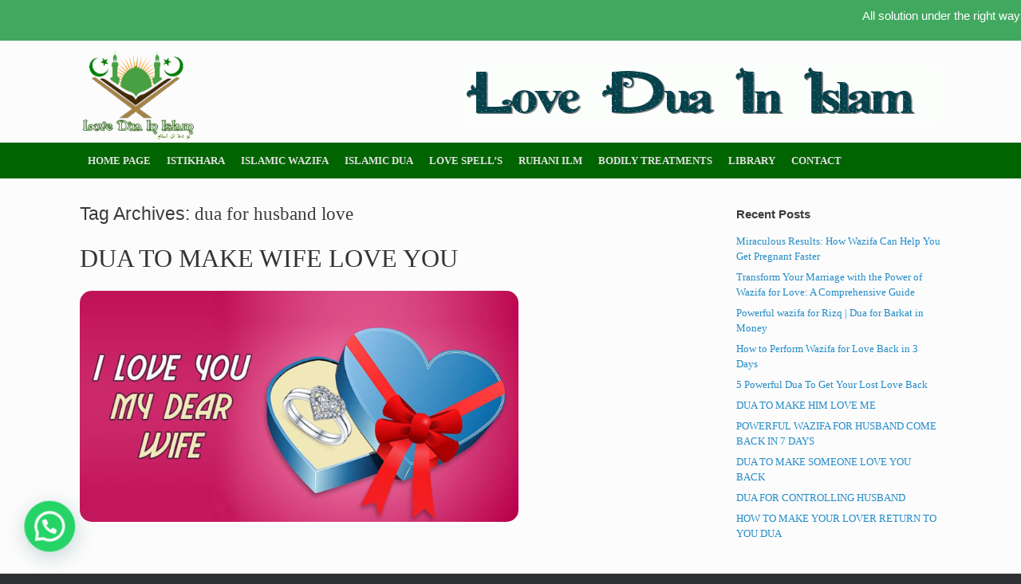

--- FILE ---
content_type: text/html; charset=UTF-8
request_url: https://www.loveduainislam.com/tag/dua-for-husband-love/
body_size: 38806
content:
<!DOCTYPE html>
<html lang="en-US">
<head>
	<meta charset="UTF-8" />
	<meta http-equiv="X-UA-Compatible" content="IE=10" />
	<link rel="profile" href="https://gmpg.org/xfn/11" />
	<meta name="google-site-verification" content="5aZcOTeK84O1hST9q1xN4JZbl85podD_Ge1Qza-ZBkk" />
	<link rel="pingback" href="https://www.loveduainislam.com/xmlrpc.php" />
	<title>dua for husband love Archives - Love Dua In Islam</title>

<!-- This site is optimized with the Yoast SEO plugin v11.5 - https://yoast.com/wordpress/plugins/seo/ -->
<meta name="robots" content="noindex,follow"/>
<link rel="next" href="https://www.loveduainislam.com/tag/dua-for-husband-love/page/2/" />
<meta property="og:locale" content="en_US" />
<meta property="og:type" content="object" />
<meta property="og:title" content="dua for husband love Archives - Love Dua In Islam" />
<meta property="og:url" content="https://www.loveduainislam.com/tag/dua-for-husband-love/" />
<meta property="og:site_name" content="Love Dua In Islam" />
<meta name="twitter:card" content="summary_large_image" />
<meta name="twitter:title" content="dua for husband love Archives - Love Dua In Islam" />
<script type='application/ld+json' class='yoast-schema-graph yoast-schema-graph--main'>{"@context":"https://schema.org","@graph":[{"@type":"WebSite","@id":"https://www.loveduainislam.com/#website","url":"https://www.loveduainislam.com/","name":"Love Dua In Islam","publisher":{"@id":"https://www.loveduainislam.com/#person"},"potentialAction":{"@type":"SearchAction","target":"https://www.loveduainislam.com/?s={search_term_string}","query-input":"required name=search_term_string"}},{"@type":"CollectionPage","@id":"https://www.loveduainislam.com/tag/dua-for-husband-love/#webpage","url":"https://www.loveduainislam.com/tag/dua-for-husband-love/","inLanguage":"en-US","name":"dua for husband love Archives - Love Dua In Islam","isPartOf":{"@id":"https://www.loveduainislam.com/#website"}}]}</script>
<!-- / Yoast SEO plugin. -->

<link rel='dns-prefetch' href='//www.google.com' />
<link rel='dns-prefetch' href='//ajax.googleapis.com' />
<link rel='dns-prefetch' href='//fonts.googleapis.com' />
<link rel="alternate" type="application/rss+xml" title="Love Dua In Islam &raquo; Feed" href="https://www.loveduainislam.com/feed/" />
<link rel="alternate" type="application/rss+xml" title="Love Dua In Islam &raquo; Comments Feed" href="https://www.loveduainislam.com/comments/feed/" />
<link rel="alternate" type="application/rss+xml" title="Love Dua In Islam &raquo; dua for husband love Tag Feed" href="https://www.loveduainislam.com/tag/dua-for-husband-love/feed/" />
<style type="text/css">
img.wp-smiley,
img.emoji {
	display: inline !important;
	border: none !important;
	box-shadow: none !important;
	height: 1em !important;
	width: 1em !important;
	margin: 0 .07em !important;
	vertical-align: -0.1em !important;
	background: none !important;
	padding: 0 !important;
}
</style>
<link rel='stylesheet' id='contact-form-7-css'  href='https://www.loveduainislam.com/wp-content/plugins/contact-form-7/includes/css/styles.css?ver=5.1.3' type='text/css' media='all' />
<link rel='stylesheet' id='ccf-jquery-ui-css'  href='//ajax.googleapis.com/ajax/libs/jqueryui/1.8.2/themes/smoothness/jquery-ui.css?ver=4.9.26' type='text/css' media='all' />
<link rel='stylesheet' id='ccf-form-css'  href='https://www.loveduainislam.com/wp-content/plugins/custom-contact-forms/assets/build/css/form.min.css?ver=7.8.5' type='text/css' media='all' />
<link rel='stylesheet' id='topbar-css'  href='https://www.loveduainislam.com/wp-content/plugins/top-bar/inc/../css/topbar_style.css?ver=4.9.26' type='text/css' media='all' />
<link rel='stylesheet' id='vantage-style-css'  href='https://www.loveduainislam.com/wp-content/themes/vantage/style.css?ver=1.7.7' type='text/css' media='all' />
<link rel='stylesheet' id='font-awesome-css'  href='https://www.loveduainislam.com/wp-content/themes/vantage/fontawesome/css/font-awesome.css?ver=4.6.2' type='text/css' media='all' />
<link rel='stylesheet' id='mm-compiled-options-mobmenu-css'  href='https://www.loveduainislam.com/wp-content/uploads/dynamic-mobmenu.css?ver=2.8.3-181' type='text/css' media='all' />
<link rel='stylesheet' id='mm-google-webfont-dosis-css'  href='//fonts.googleapis.com/css?family=Dosis%3Ainherit%2C400&#038;subset=latin%2Clatin-ext&#038;ver=4.9.26' type='text/css' media='all' />
<link rel='stylesheet' id='joinchat-css'  href='https://www.loveduainislam.com/wp-content/plugins/creame-whatsapp-me/public/css/joinchat.min.css?ver=4.5.14' type='text/css' media='all' />
<style id='joinchat-inline-css' type='text/css'>
.joinchat{ --red:37; --green:211; --blue:102; }
</style>
<link rel='stylesheet' id='cssmobmenu-icons-css'  href='https://www.loveduainislam.com/wp-content/plugins/mobile-menu/includes/css/mobmenu-icons.css?ver=4.9.26' type='text/css' media='all' />
<link rel='stylesheet' id='cssmobmenu-css'  href='https://www.loveduainislam.com/wp-content/plugins/mobile-menu/includes/css/mobmenu.css?ver=2.8.3' type='text/css' media='all' />
<script type='text/javascript' src='https://www.loveduainislam.com/wp-includes/js/jquery/jquery.js?ver=1.12.4'></script>
<script type='text/javascript' src='https://www.loveduainislam.com/wp-includes/js/jquery/jquery-migrate.min.js?ver=1.4.1'></script>
<script type='text/javascript' src='https://www.loveduainislam.com/wp-includes/js/jquery/ui/core.min.js?ver=1.11.4'></script>
<script type='text/javascript' src='https://www.loveduainislam.com/wp-includes/js/jquery/ui/datepicker.min.js?ver=1.11.4'></script>
<script type='text/javascript'>
jQuery(document).ready(function(jQuery){jQuery.datepicker.setDefaults({"closeText":"Close","currentText":"Today","monthNames":["January","February","March","April","May","June","July","August","September","October","November","December"],"monthNamesShort":["Jan","Feb","Mar","Apr","May","Jun","Jul","Aug","Sep","Oct","Nov","Dec"],"nextText":"Next","prevText":"Previous","dayNames":["Sunday","Monday","Tuesday","Wednesday","Thursday","Friday","Saturday"],"dayNamesShort":["Sun","Mon","Tue","Wed","Thu","Fri","Sat"],"dayNamesMin":["S","M","T","W","T","F","S"],"dateFormat":"MM d, yy","firstDay":1,"isRTL":false});});
</script>
<script type='text/javascript' src='https://www.loveduainislam.com/wp-includes/js/underscore.min.js?ver=1.8.3'></script>
<script type='text/javascript'>
/* <![CDATA[ */
var ccfSettings = {"ajaxurl":"https:\/\/www.loveduainislam.com\/wp-admin\/admin-ajax.php","required":"This field is required.","date_required":"Date is required.","hour_required":"Hour is required.","minute_required":"Minute is required.","am-pm_required":"AM\/PM is required.","match":"Emails do not match.","email":"This is not a valid email address.","recaptcha":"Your reCAPTCHA response was incorrect.","recaptcha_theme":"light","phone":"This is not a valid phone number.","digits":"This phone number is not 10 digits","hour":"This is not a valid hour.","date":"This date is not valid.","minute":"This is not a valid minute.","fileExtension":"This is not an allowed file extension","fileSize":"This file is bigger than","unknown":"An unknown error occured.","website":"This is not a valid URL. URL's must start with http(s):\/\/"};
/* ]]> */
</script>
<script type='text/javascript' src='https://www.loveduainislam.com/wp-content/plugins/custom-contact-forms/assets/build/js/form.min.js?ver=7.8.5'></script>
<script type='text/javascript'>
/* <![CDATA[ */
var tpbr_settings = {"fixed":"fixed","user_who":"notloggedin","guests_or_users":"all","message":"<div id=\"tpbr_box\" style=\"line-height:30px; font-size:15px; font-family: Helvetica, Arial, sans-serif; text-align:center; width:100%; color:white; font-weight:300;\"><marquee behavior=\"scroll\" direction=\"left\" onmouseover=\"this.stop();\" onmouseout=\"this.start();\">All solution under the right ways, in the light of Quran.Feel free to contact any time as we keep your issues all secure and private.Email Id: hajimushtaqali786@gmail.com or whatsapp: +91-9872304188<\/marquee>","status":"active","yn_button":"nobutton","color":"#41A85F","button_text":"Contact Now","button_url":"https:\/\/www.loveduainislam.com\/contact\/","button_behavior":"","is_admin_bar":"no","detect_sticky":""};
/* ]]> */
</script>
<script type='text/javascript' src='https://www.loveduainislam.com/wp-content/plugins/top-bar/inc/../js/tpbr_front.min.js?ver=4.9.26'></script>
<script type='text/javascript' src='https://www.loveduainislam.com/wp-content/themes/vantage/js/jquery.flexslider.min.js?ver=2.1'></script>
<script type='text/javascript' src='https://www.loveduainislam.com/wp-content/themes/vantage/js/jquery.touchSwipe.min.js?ver=1.6.6'></script>
<script type='text/javascript' src='https://www.loveduainislam.com/wp-content/themes/vantage/js/jquery.theme-main.min.js?ver=1.7.7'></script>
<script type='text/javascript' src='https://www.loveduainislam.com/wp-content/themes/vantage/js/jquery.fitvids.min.js?ver=1.0'></script>
<!--[if lt IE 9]>
<script type='text/javascript' src='https://www.loveduainislam.com/wp-content/themes/vantage/js/html5.min.js?ver=3.7.3'></script>
<![endif]-->
<!--[if (gte IE 6)&(lte IE 8)]>
<script type='text/javascript' src='https://www.loveduainislam.com/wp-content/themes/vantage/js/selectivizr.min.js?ver=1.0.2'></script>
<![endif]-->
<script type='text/javascript' src='https://www.loveduainislam.com/wp-content/plugins/mobile-menu/includes/js/mobmenu.js?ver=2.8.3'></script>
<link rel='https://api.w.org/' href='https://www.loveduainislam.com/wp-json/' />
<link rel="EditURI" type="application/rsd+xml" title="RSD" href="https://www.loveduainislam.com/xmlrpc.php?rsd" />
<link rel="wlwmanifest" type="application/wlwmanifest+xml" href="https://www.loveduainislam.com/wp-includes/wlwmanifest.xml" /> 
<meta name="generator" content="WordPress 4.9.26" />
<script type="text/javascript">var ajaxurl = "https://www.loveduainislam.com/wp-admin/admin-ajax.php";</script><!-- start Simple Custom CSS and JS -->
<style type="text/css">
div.wpcf7 { 
background-color: #00cc66;
border: 1px solid #FF1493;
padding:20px;
}
.wpcf7 input[type="text"],
.wpcf7 input[type="email"],
.wpcf7 textarea {
background:#f9f5f5;
color:#FFF;
font-family:lora, sans-serif; 
font-style:italic;    
}
.wpcf7 input[type="submit"],
.wpcf7 input[type="button"] { 
background-color:#f9f5f5;
width:100%;
text-align:center;
text-transform:uppercase;
}</style>
<!-- end Simple Custom CSS and JS -->
<meta name="viewport" content="width=device-width, initial-scale=1" /><style type="text/css">.broken_link, a.broken_link {
	text-decoration: line-through;
}</style><!-- Global site tag (gtag.js) - Google Analytics -->
<script async src="https://www.googletagmanager.com/gtag/js?id=UA-138379860-1"></script>
<script>
  window.dataLayer = window.dataLayer || [];
  function gtag(){dataLayer.push(arguments);}
  gtag('js', new Date());

  gtag('config', 'UA-138379860-1');
</script>

<meta name="msvalidate.01" content="3744F06997CAB4542E7F62253B5092D4" />
		<title>Your SEO optimized title</title>
	<style type="text/css" media="screen">
		#footer-widgets .widget { width: 33.333%; }
		#masthead-widgets .widget { width: 100%; }
	</style>
	<style type="text/css" id="vantage-footer-widgets">#footer-widgets aside { width : 33.333%; } </style> <style type="text/css" id="customizer-css">#masthead .hgroup h1, #masthead.masthead-logo-in-menu .logo > h1 { font-size: px } a.button, button, html input[type="button"], input[type="reset"], input[type="submit"], .post-navigation a, #image-navigation a, article.post .more-link, article.page .more-link, .paging-navigation a, .woocommerce #page-wrapper .button, .woocommerce a.button, .woocommerce .checkout-button, .woocommerce input.button, #infinite-handle span button { text-shadow: none } a.button, button, html input[type="button"], input[type="reset"], input[type="submit"], .post-navigation a, #image-navigation a, article.post .more-link, article.page .more-link, .paging-navigation a, .woocommerce #page-wrapper .button, .woocommerce a.button, .woocommerce .checkout-button, .woocommerce input.button, .woocommerce #respond input#submit.alt, .woocommerce a.button.alt, .woocommerce button.button.alt, .woocommerce input.button.alt, #infinite-handle span { -webkit-box-shadow: none; -moz-box-shadow: none; box-shadow: none } </style><link rel="icon" href="https://www.loveduainislam.com/wp-content/uploads/2015/12/cropped-logo-1-e1450857560904-32x32.png" sizes="32x32" />
<link rel="icon" href="https://www.loveduainislam.com/wp-content/uploads/2015/12/cropped-logo-1-e1450857560904-192x192.png" sizes="192x192" />
<link rel="apple-touch-icon-precomposed" href="https://www.loveduainislam.com/wp-content/uploads/2015/12/cropped-logo-1-e1450857560904-180x180.png" />
<meta name="msapplication-TileImage" content="https://www.loveduainislam.com/wp-content/uploads/2015/12/cropped-logo-1-e1450857560904-270x270.png" />
		<style type="text/css" id="wp-custom-css">
			/********** Contact Form 7 Style *************/
.wpcf7 input[type="text"],
.wpcf7 input[type="email"],
.wpcf7 textarea {
    outline:none;
    display:block;
    width:380px;
    padding:4px 8px;
    border:1px dashed #DBDBDB;
    color:#3F3F3F;
    font-family:'Droid Sans', Tahoma, Arial, Verdana sans-serif;
    font-size:14px;
    /*border-radius*/
    -webkit-border-radius:2px;
    -moz-border-radius:2px;
    border-radius:2px;
    /*transition*/
    -webkit-transition:background 0.2s linear, box-shadow 0.6s linear;
    -moz-transition:background 0.2s linear, box-shadow 0.6s linear;
    -o-transition:background 0.2s linear, box-shadow 0.6s linear;
    transition:background 0.2s linear, box-shadow 0.6s linear;
}
.wpcf7 input[type="submit"],
.wpcf7 input[type="button"] { 
background-color:#725f4c;
width:100%;
text-align:center;
text-transform:uppercase;
}

div#wpcf7-f201-p203-o1{ 
background-color: #fbefde;
border: 1px solid #f28f27;
padding:20px;
}
#wpcf7-f201-p203-o1 input[type="text"],
#wpcf7-f201-p203-o1 input[type="email"],
#wpcf7-f201-p203-o1 textarea {
background:#725f4c;
color:#FFF;
font-family:lora, "Open Sans", sans-serif; 
font-style:italic;    
}
#wpcf7-f201-p203-o1 input[type="submit"],
#wpcf7-f201-p203-o1 input[type="button"] { 
background-color:#725f4c;
width:100%;
text-align:center;
text-transform:uppercase;
}



div.wpcf7 {
    position: relative;
    width: 440px;
    z-index: 100;
    padding: 30px !important;
    border: 1px solid #383838;
    background: #D1D1D1;
    background: -moz-repeating-linear-gradient(-45deg, #EFC1CB, #EFC1CB 30px, #F2F2F2 30px, #F2F2F2 40px, #C2E8F5 40px, #C2E8F5 70px, #F2F2F2 70px, #F2F2F2 80px);
    background: -webkit-repeating-linear-gradient(-45deg, #EFC1CB, #EFC1CB 30px, #F2F2F2 30px, #F2F2F2 40px, #C2E8F5 40px, #C2E8F5 70px, #F2F2F2 70px, #F2F2F2 80px);
    background: -o-repeating-linear-gradient(-45deg, #EFC1CB, #EFC1CB 30px, #F2F2F2 30px, #F2F2F2 40px, #C2E8F5 40px, #C2E8F5 70px, #F2F2F2 70px, #F2F2F2 80px);
    background: repeating-linear-gradient(-45deg, #EFC1CB, #EFC1CB 30px, #F2F2F2 30px, #F2F2F2 40px, #C2E8F5 40px, #C2E8F5 70px, #F2F2F2 70px, #F2F2F2 80px);
    -webkit-border-radius: 8px;
    -moz-border-radius: 8px;
    border-radius: 8px;
    -webkit-box-shadow: 0px 1px 6px #3F3F3F;
    -moz-box-shadow: 0px 1px 6px #3F3F3F;
    box-shadow: 0px 1px 6px #3F3F3F;
}

 div.wpcf7:after {
    background:#F9F9F9;
    margin:10px;
    position: absolute;
    content :" ";
    bottom: 0;
    left: 0;
    right: 0;
    top: 0;
    z-index: -1;
    border:1px #E5E5E5 solid;
    -webkit-border-radius:8px;
    -moz-border-radius:8px;
    border-radius:8px;
}

 input[type=submit] {
    cursor:pointer;
    background:none;
    border:none;
    font-family:'Alice', serif;
    color:#767676;
    font-size:18px;
    padding:10px 4px;
    border:1px solid #E0E0E0;
    text-shadow: 0px 1px 1px #E8E8E8;
    background: rgb(247, 247, 247);
    background: -moz-linear-gradient(top, rgba(247, 247, 247, 1) 1%, rgba(242, 242, 242, 1) 100%);
    background: -webkit-gradient(linear, left top, left bottom, color-stop(1%, rgba(247, 247, 247, 1)), color-stop(100%, rgba(242, 242, 242, 1)));
    background: -webkit-linear-gradient(top, rgba(247, 247, 247, 1) 1%, rgba(242, 242, 242, 1) 100%);
    background: -o-linear-gradient(top, rgba(247, 247, 247, 1) 1%, rgba(242, 242, 242, 1) 100%);
    background: -ms-linear-gradient(top, rgba(247, 247, 247, 1) 1%, rgba(242, 242, 242, 1) 100%);
    background: linear-gradient(top, rgba(247, 247, 247, 1) 1%, rgba(242, 242, 242, 1) 100%);
    -webkit-border-radius:5px;
    -moz-border-radius:5px;
    border-radius:5px;
    -webkit-box-shadow:0px 1px 1px #FFF inset, 0 0 0px 5px #EAEAEA;
    -moz-box-shadow:0px 1px 1px #FFF inset, 0 0 0px 5px #EAEAEA;
    box-shadow:0px 1px 1px #FFF inset, 0 0 0px 5px #EAEAEA;
    -webkit-transition:all 0.2s linear;
    -moz-transition:all 0.2s linear;
    -o-transition:all 0.2s linear;
    transition:all 0.2s linear;
}
input[type=submit]:hover {
    color:#686868;
    border-color: #CECECE;
    background: rgb(244, 244, 244);
    background: -moz-linear-gradient(top, rgba(244, 244, 244, 1) 0%, rgba(242, 242, 242, 1) 100%);
    background: -webkit-gradient(linear, left top, left bottom, color-stop(0%, rgba(244, 244, 244, 1)), color-stop(100%, rgba(242, 242, 242, 1)));
    background: -webkit-linear-gradient(top, rgba(244, 244, 244, 1) 0%, rgba(242, 242, 242, 1) 100%);
    background: -o-linear-gradient(top, rgba(244, 244, 244, 1) 0%, rgba(242, 242, 242, 1) 100%);
    background: -ms-linear-gradient(top, rgba(244, 244, 244, 1) 0%, rgba(242, 242, 242, 1) 100%);
    background: linear-gradient(top, rgba(244, 244, 244, 1) 0%, rgba(242, 242, 242, 1) 100%);
    -webkit-box-shadow:0px 1px 1px #FFF inset, 0 0 0px 5px #E0E0E0;
    -moz-box-shadow:0px 1px 1px #FFF inset, 0 0 0px 5px #E0E0E0;
    box-shadow:0px 1px 1px #FFF inset, 0 0 0px 5px #E0E0E0;
}
input[type=submit]:active, input[type=submit]:focus {
    position:relative;
    top:1px;
    color:#515151;
    background: rgb(234, 234, 234);
    background: -moz-linear-gradient(top, rgba(234, 234, 234, 1) 0%, rgba(242, 242, 242, 1) 100%);
    background: -webkit-gradient(linear, left top, left bottom, color-stop(0%, rgba(234, 234, 234, 1)), color-stop(100%, rgba(242, 242, 242, 1)));
    background: -webkit-linear-gradient(top, rgba(234, 234, 234, 1) 0%, rgba(242, 242, 242, 1) 100%);
    background: -o-linear-gradient(top, rgba(234, 234, 234, 1) 0%, rgba(242, 242, 242, 1) 100%);
    background: -ms-linear-gradient(top, rgba(234, 234, 234, 1) 0%, rgba(242, 242, 242, 1) 100%);
    background: linear-gradient(top, rgba(234, 234, 234, 1) 0%, rgba(242, 242, 242, 1) 100%);
    -webkit-box-shadow:0px -1px 1px #FFF inset, 0 0 0px 5px #E0E0E0;
    -moz-box-shadow:0px -1px 1px #FFF inset, 0 0 0px 5px #E0E0E0;
    box-shadow:0px -1px 1px #FFF inset, 0 0 0px 5px #E0E0E0;
} 		</style>
	</head>

<body data-rsssl=1 class="archive tag tag-dua-for-husband-love tag-764 wp-custom-logo responsive layout-full no-js has-sidebar page-layout-default mob-menu-slideout">



<div id="page-wrapper">

	
	
		<header id="masthead" class="site-header" role="banner">

	<div class="hgroup full-container ">

		
			<a href="https://www.loveduainislam.com/" title="Love Dua In Islam" rel="home" class="logo"><img src="https://www.loveduainislam.com/wp-content/uploads/2015/12/logo-1-e1450857560904.png"  class="logo-height-constrain"  width="150"  height="118"  alt="Love Dua In Islam Logo"  /></a>
			
				<div id="header-sidebar" >
					<aside id="text-2" class="widget widget_text">			<div class="textwidget"><img src="https://www.loveduainislam.com/wp-content/uploads/2015/12/frnt.gif" 
height="500" width="600" padding-top="-400"></div>
		</aside>				</div>

			
		
	</div><!-- .hgroup.full-container -->

	
<nav role="navigation" class="site-navigation main-navigation primary use-sticky-menu mobile-navigation">

	<div class="full-container">
				
					<div class="menu-menu-1-container"><ul id="menu-menu-1" class="menu"><li id="menu-item-2740" class="menu-item menu-item-type-post_type menu-item-object-page menu-item-2740"><a href="https://www.loveduainislam.com/home-page/">HOME PAGE</a></li>
<li id="menu-item-1100" class="menu-item menu-item-type-post_type menu-item-object-page menu-item-has-children menu-item-1100"><a href="https://www.loveduainislam.com/istikhara/">ISTIKHARA</a>
<ul class="sub-menu">
	<li id="menu-item-1272" class="menu-item menu-item-type-post_type menu-item-object-page menu-item-1272"><a href="https://www.loveduainislam.com/online-istikhara-2/">ONLINE ISTIKHARA</a></li>
	<li id="menu-item-1101" class="menu-item menu-item-type-post_type menu-item-object-page menu-item-1101"><a href="https://www.loveduainislam.com/istikhara-for-love/">ISTIKHARA FOR LOVE MARRIAGE</a></li>
	<li id="menu-item-1301" class="menu-item menu-item-type-post_type menu-item-object-page menu-item-1301"><a href="https://www.loveduainislam.com/istikhara-for-nikah-2/">ISTIKHARA FOR NIKAH</a></li>
	<li id="menu-item-1116" class="menu-item menu-item-type-post_type menu-item-object-page menu-item-1116"><a href="https://www.loveduainislam.com/istikhara-for-muslim-marriage-dua-to-make-someone-fall-in-love-with-you/">ISTIKHARA FOR MUSLIM MARRIAGE</a></li>
	<li id="menu-item-1113" class="menu-item menu-item-type-post_type menu-item-object-page menu-item-1113"><a href="https://www.loveduainislam.com/istikhara-for-job-or-business/">ISTIKHARA FOR JOB OR BUSINESS</a></li>
</ul>
</li>
<li id="menu-item-1099" class="menu-item menu-item-type-post_type menu-item-object-page menu-item-has-children menu-item-1099"><a href="https://www.loveduainislam.com/islamic-wazifa/">ISLAMIC WAZIFA</a>
<ul class="sub-menu">
	<li id="menu-item-1135" class="menu-item menu-item-type-post_type menu-item-object-page menu-item-1135"><a href="https://www.loveduainislam.com/wazifa-for-love/">WAZIFA FOR LOVE</a></li>
	<li id="menu-item-1138" class="menu-item menu-item-type-post_type menu-item-object-page menu-item-1138"><a href="https://www.loveduainislam.com/wazifa-for-marriage-2/">WAZIFA FOR MARRIAGE</a></li>
	<li id="menu-item-1141" class="menu-item menu-item-type-post_type menu-item-object-page menu-item-1141"><a href="https://www.loveduainislam.com/wazifa-for-rizq/">WAZIFA FOR RIZQ</a></li>
	<li id="menu-item-2489" class="menu-item menu-item-type-post_type menu-item-object-page menu-item-2489"><a href="https://www.loveduainislam.com/impossible-to-possible-wazifa/">IMPOSSIBLE TO POSSIBLE WAZIFA</a></li>
	<li id="menu-item-1147" class="menu-item menu-item-type-post_type menu-item-object-page menu-item-1147"><a href="https://www.loveduainislam.com/wazifa-for-all-problems/">WAZIFA FOR ALL PROBLEMS</a></li>
	<li id="menu-item-1469" class="menu-item menu-item-type-post_type menu-item-object-page menu-item-1469"><a href="https://www.loveduainislam.com/wazifa-for-childless-couples/">Wazifa for childless couples</a></li>
	<li id="menu-item-2741" class="menu-item menu-item-type-post_type menu-item-object-page menu-item-2741"><a href="https://www.loveduainislam.com/wazifa-to-create-love-in-someone-heart-2/">WAZIFA TO CREATE LOVE IN SOMEONE HEART</a></li>
</ul>
</li>
<li id="menu-item-1098" class="menu-item menu-item-type-post_type menu-item-object-page menu-item-has-children menu-item-1098"><a href="https://www.loveduainislam.com/islamic-dua-2/">ISLAMIC DUA</a>
<ul class="sub-menu">
	<li id="menu-item-2752" class="menu-item menu-item-type-post_type menu-item-object-page menu-item-2752"><a href="https://www.loveduainislam.com/dua-for-love/">Dua For Love</a></li>
	<li id="menu-item-1499" class="menu-item menu-item-type-post_type menu-item-object-page menu-item-1499"><a href="https://www.loveduainislam.com/islamic-dua-for-love/">ISLAMIC DUA FOR LOVE</a></li>
	<li id="menu-item-1502" class="menu-item menu-item-type-post_type menu-item-object-page menu-item-1502"><a href="https://www.loveduainislam.com/islamic-dua-for-marriage/">ISLAMIC DUA FOR MARRIAGE</a></li>
	<li id="menu-item-1505" class="menu-item menu-item-type-post_type menu-item-object-page menu-item-1505"><a href="https://www.loveduainislam.com/islamic-dua-for-job/">ISLAMIC DUA FOR JOB</a></li>
	<li id="menu-item-1104" class="menu-item menu-item-type-post_type menu-item-object-page menu-item-1104"><a href="https://www.loveduainislam.com/make-agree-for-merriage/">MAKE AGREE FOR MARRIAGE</a></li>
	<li id="menu-item-1107" class="menu-item menu-item-type-post_type menu-item-object-page menu-item-1107"><a href="https://www.loveduainislam.com/love-spells-in-islam/">LOVE SPELLS IN ISLAM</a></li>
	<li id="menu-item-1508" class="menu-item menu-item-type-post_type menu-item-object-page menu-item-1508"><a href="https://www.loveduainislam.com/islamic-dua-for-protection/">ISLAMIC DUA FOR PROTECTION</a></li>
	<li id="menu-item-1106" class="menu-item menu-item-type-post_type menu-item-object-page menu-item-1106"><a href="https://www.loveduainislam.com/message-of-islam/">MESSAGE OF ISLAM</a></li>
</ul>
</li>
<li id="menu-item-1103" class="menu-item menu-item-type-post_type menu-item-object-page menu-item-has-children menu-item-1103"><a href="https://www.loveduainislam.com/love-spells/">LOVE SPELL&#8217;S</a>
<ul class="sub-menu">
	<li id="menu-item-1150" class="menu-item menu-item-type-post_type menu-item-object-page menu-item-1150"><a href="https://www.loveduainislam.com/powerful-islamic-spells/">POWERFUL ISLAMIC SPELLS</a></li>
	<li id="menu-item-1153" class="menu-item menu-item-type-post_type menu-item-object-page menu-item-1153"><a href="https://www.loveduainislam.com/marriages-spells/">MARRIAGES SPELLS</a></li>
	<li id="menu-item-1156" class="menu-item menu-item-type-post_type menu-item-object-page menu-item-1156"><a href="https://www.loveduainislam.com/voodoo-spells/">VOODOO SPELLS</a></li>
	<li id="menu-item-1159" class="menu-item menu-item-type-post_type menu-item-object-page menu-item-1159"><a href="https://www.loveduainislam.com/spell-for-evil/">SPELL FOR EVIL</a></li>
</ul>
</li>
<li id="menu-item-1162" class="menu-item menu-item-type-post_type menu-item-object-page menu-item-has-children menu-item-1162"><a href="https://www.loveduainislam.com/ruhani-ilm-2/">RUHANI ILM</a>
<ul class="sub-menu">
	<li id="menu-item-1165" class="menu-item menu-item-type-post_type menu-item-object-page menu-item-1165"><a href="https://www.loveduainislam.com/ruhani-ilaj/">RUHANI ILAJ</a></li>
	<li id="menu-item-1169" class="menu-item menu-item-type-post_type menu-item-object-page menu-item-1169"><a href="https://www.loveduainislam.com/ruhani-amliyat-shohar-ko-kabu-karne-ka-wazifa/">RUHANI AMLIYAT</a></li>
	<li id="menu-item-1172" class="menu-item menu-item-type-post_type menu-item-object-page menu-item-1172"><a href="https://www.loveduainislam.com/ruhani-ilaj-for-husband/">RUHANI ILAJ FOR HUSBAND</a></li>
</ul>
</li>
<li id="menu-item-1187" class="menu-item menu-item-type-post_type menu-item-object-page menu-item-has-children menu-item-1187"><a href="https://www.loveduainislam.com/bodily-treatments/">BODILY TREATMENTS</a>
<ul class="sub-menu">
	<li id="menu-item-1190" class="menu-item menu-item-type-post_type menu-item-object-page menu-item-1190"><a href="https://www.loveduainislam.com/husband-wife-relation-problems/">HUSBAND WIFE RELATION PROBLEMS</a></li>
	<li id="menu-item-1193" class="menu-item menu-item-type-post_type menu-item-object-page menu-item-1193"><a href="https://www.loveduainislam.com/love-problem-solutions/">LOVE PROBLEM SOLUTIONS</a></li>
	<li id="menu-item-1196" class="menu-item menu-item-type-post_type menu-item-object-page menu-item-1196"><a href="https://www.loveduainislam.com/get-my-ex-back/">GET MY EX BACK</a></li>
	<li id="menu-item-1199" class="menu-item menu-item-type-post_type menu-item-object-page menu-item-1199"><a href="https://www.loveduainislam.com/all-problem-solutions/">ALL PROBLEM SOLUTIONS</a></li>
</ul>
</li>
<li id="menu-item-1102" class="menu-item menu-item-type-post_type menu-item-object-page menu-item-has-children menu-item-1102"><a href="https://www.loveduainislam.com/library/">LIBRARY</a>
<ul class="sub-menu">
	<li id="menu-item-1646" class="menu-item menu-item-type-post_type menu-item-object-page menu-item-1646"><a href="https://www.loveduainislam.com/ruhani-taweez-for-children-disease/">RUHANI TAWEEZ FOR CHILDREN DISEASE</a></li>
	<li id="menu-item-1816" class="menu-item menu-item-type-post_type menu-item-object-page menu-item-1816"><a href="https://www.loveduainislam.com/taweez-for-love-back-2/">TAWEEZ FOR LOVE BACK</a></li>
	<li id="menu-item-1649" class="menu-item menu-item-type-post_type menu-item-object-page menu-item-1649"><a href="https://www.loveduainislam.com/ruhani-taweez-for-all-pain-islamic-dua-for-success-in-career/">RUHANI TAWEEZ FOR ALL PAIN</a></li>
	<li id="menu-item-1661" class="menu-item menu-item-type-post_type menu-item-object-page menu-item-1661"><a href="https://www.loveduainislam.com/taweez-for-success-protection/">TAWEEZ FOR SUCCESS PROTECTION</a></li>
	<li id="menu-item-1664" class="menu-item menu-item-type-post_type menu-item-object-page menu-item-1664"><a href="https://www.loveduainislam.com/taweez-for-illness-job/">TAWEEZ FOR ILLNESS JOB</a></li>
</ul>
</li>
<li id="menu-item-2623" class="menu-item menu-item-type-post_type menu-item-object-page menu-item-2623"><a href="https://www.loveduainislam.com/contact/">CONTACT</a></li>
</ul></div>			</div>
</nav><!-- .site-navigation .main-navigation -->

</header><!-- #masthead .site-header -->

	
	
	
	
	<div id="main" class="site-main">
		<div class="full-container">
			
<section id="primary" class="content-area">
	<div id="content" class="site-content" role="main">

		<header class="page-header">
			<h1 id="page-title">Tag Archives: <span>dua for husband love</span></h1>
					</header><!-- .page-header -->

		
		
		
<article id="post-2474" class="post-2474 page type-page status-publish has-post-thumbnail hentry category-dua-for-husband category-dua-for-love category-dua-for-my-husband category-dua-to-make-someone-fall-in-love-with-you category-dua-to-make-someone-love-you category-husband-and-wife-in-islam category-love-dua-in-islam category-wazifa-for-love-marriage category-wazifa-to-control-someone tag-allah-ko-razi-karne-ki-dua tag-amal tag-amal-to-make-your-husband-love-you tag-amliyat-e-mohabbat tag-amliyat-e-mohabbat-download tag-amliyat-e-mohabbat-in-hindi tag-amliyat-for-marriage tag-amliyat-for-money tag-amliyat-for-muhabbat tag-arabic tag-ayat-74 tag-back tag-benefits-of-surah-taha-for-marriage tag-benefits-of-surah-yusuf-for-marriage tag-best-islamic-websites tag-best-wazifa-for-husband tag-best-wazifa-for-love-marriage tag-best-wazifa-for-shadi tag-biggest-website-for-wazifa tag-bring-back-my-ex-lover tag-chehre-ki-khubsurti-ki-dua tag-choice tag-colors-make-dua-for-me tag-come tag-correct-way-of-making-dua tag-cuppinargah-chadar-ajmer-sharif tag-darood-e-pak-hazrat-muhammad tag-darood-e-taj-by-hooria tag-darood-e-taj-naat-lyrics tag-darood-e-taj-pdf tag-darood-e-taj-qtv tag-desires-fulfilled tag-dg tag-do-you-make-dua-for-me tag-download-dua tag-dua tag-dua-accepted tag-dua-and-wazaif-for-marriage tag-dua-and-wazaif-free-download tag-dua-and-wazifa-in-urdu tag-dua-at-the-beginning-of-a-talk tag-dua-before-going-to-bed tag-dua-before-going-to-bed-in-arabic tag-dua-before-going-to-bed-in-urdu tag-dua-before-going-to-wife tag-dua-download tag-dua-during-pregnancy tag-dua-e-noor-benefits tag-dua-for-controlling-husband tag-dua-for-easy-childbirth tag-dua-for-emergency tag-dua-for-gaining-respect tag-dua-for-getting-job tag-dua-for-getting-job-in-islam tag-dua-for-getting-job-soon tag-dua-for-getting-married-to-the-one-you-love tag-dua-for-getting-new-job-in-islam tag-dua-for-girlfriend tag-dua-for-giving-birth tag-dua-for-going-abroad tag-dua-for-going-out-of-home tag-dua-for-good-marriage tag-dua-for-good-matrimonial-relationship tag-dua-for-good-offspring tag-dua-for-good-relation-between-husband-and-wife tag-dua-for-good-relationship-with-husband tag-dua-for-happy-marriage-in-islam tag-dua-for-happy-marriage-life tag-dua-for-happy-married-life tag-dua-for-having-a-baby-boy tag-dua-for-help-in-marriage tag-dua-for-husband tag-dua-for-husband-love tag-dua-for-husband-to-come-back tag-dua-for-husband-wife-love-from-quran tag-dua-for-job-offer tag-dua-for-lost-love-back tag-dua-for-love tag-dua-for-love-and-respect-in-marriage tag-dua-for-love-back tag-dua-for-love-from-someone-that-you-love tag-dua-for-love-marriage-in-islam tag-dua-for-love-marriage-islam tag-dua-for-love-marriages tag-dua-for-love-marriages-in-islam tag-dua-for-love-marriages-in-urdu tag-dua-for-love-marriages-islam tag-dua-for-making-parents-agree-for-love-marriage tag-dua-for-mardana-taqat tag-dua-for-marriage tag-dua-for-marriage-of-your-choice tag-dua-for-marriage-to-a-particular-person tag-dua-for-marriage-to-the-one-i-love tag-dua-for-muslim tag-dua-for-my-home-in-gold tag-dua-for-my-husband-to-love-me tag-dua-for-namaz tag-dua-for-namaz-e-hajat tag-dua-for-newly-married-couple tag-dua-for-newly-married-couple-in-arabic tag-dua-for-newly-married-couple-in-english tag-dua-for-newly-married-couple-in-islam tag-dua-for-nikah-of-your-chioce tag-dua-for-pious-children tag-dua-for-pious-offspring tag-dua-for-righteous-offspring tag-dua-for-rizq-in-english tag-dua-for-rizq-in-urdu tag-dua-for-someone-to-fall-in-love-with-you tag-dua-for-something-you-really-want tag-dua-for-son-birth tag-dua-for-successful-marriage tag-dua-for-successful-marriage-life tag-dua-for-urgent-hajat tag-dua-happy-marriage tag-dua-jaldi-hone-ki-dua tag-dua-jaldi-qubool-hone-ki-dua tag-dua-or-wazifa-for-love-marriage tag-dua-parents-agree-marriage tag-dua-prayers-islam tag-dua-second-marriage tag-dua-successful-marriage tag-dua-to-bless-a-marriage tag-dua-to-bring-husband-and-wife-closer tag-dua-to-convert-impossible-to-possible tag-dua-to-create-love-between-two-people tag-dua-to-get-a-job tag-dua-to-get-husband-back tag-dua-to-get-married-to-someone-you-love tag-dua-to-get-rid-of-problems tag-dua-to-get-your-husband-back tag-dua-to-get-your-husband-love-back tag-dua-to-improve-increase-love-between-husband-and-wife tag-dua-to-make-a-marriage-work tag-dua-to-make-husband-love-wife tag-dua-to-make-impossible-possible tag-dua-to-make-impossible-things-possible tag-dua-to-make-someone-fall-in-love-with-you tag-dua-to-make-someone-love-you tag-dua-to-make-wife-love-you tag-dua-to-make-your-husband tag-dua-to-marriage-a-girl-istikhara tag-dua-to-marry-a-boy-of-your-choice tag-dua-to-marry-a-certain-person tag-dua-to-marry-loved-one tag-dua-to-marry-the-girl-you-love tag-dua-to-protect-family tag-dua-to-protect-home tag-dua-to-protect-my-family tag-dua-to-protect-your-family tag-dua-to-protect-your-home tag-dua-to-protect-your-house tag-dua-to-save-a-marriage tag-dua-website tag-dua-when-looking-for-a-job tag-dua-while-raining tag-dua-while-raining-hadith tag-dua-ya-allah-ya-allah tag-duaa-in-arabic tag-duas-for-a-successful-relationship tag-duas-for-easy-labour tag-duas-for-getting-pregnant tag-duas-for-labour tag-duas-for-love tag-duas-for-male-child tag-duas-for-problems-in-marriage tag-duas-to-get-married-to-a-specific-person tag-durood-e-taj tag-dushmani tag-effective-amal-for-love-marriage-for-boy tag-effective-duas-for-love-marriage tag-effective-duas-for-love-marriages-in-islam tag-effective-duas-for-marriage-of-your-choice-in-islam tag-effective-prayers-for-love-marriages-in-islam tag-engine tag-english tag-faal-nikalne-ka-tareeqa tag-facebook-pain-treatments tag-falnama tag-family-from-evil-eye tag-find-a-muslim-husband tag-find-a-muslim-wife tag-find-jivanshathi tag-find-muslim-husband tag-find-muslim-wife tag-finding-a-muslim-husband tag-finding-a-muslim-wife tag-for-me tag-for-parents-consent-for-marriage tag-free-download-dua-wazaif tag-free-muslim tag-free-muslim-books tag-free-muslim-matrimonial tag-free-online-hajat-wazifa tag-full tag-get-dua-for-me tag-get-him-back tag-get-married-islam tag-get-your-love-back tag-haji-mushtaqali tag-haji-yasserali tag-holy tag-how-do-muslims-prayer tag-how-to-do-a-muslim-prayer tag-how-to-do-islamic-prayer tag-how-to-do-muslim-prayer tag-how-to-do-muslim-prayers tag-how-to-do-prayer tag-how-to-do-prayer-islam tag-how-to-do-prayers tag-how-to-do-salat-prayer tag-how-to-do-the-muslim-prayer tag-how-to-find-a-muslim-spouse tag-how-to-find-muslim-wife tag-how-to-get-your-love-back-by-wazifa tag-how-to-make-dua tag-how-to-make-dua-after-namaz tag-husband tag-imran tag-islam post post-with-thumbnail post-with-thumbnail-large">

	
	<div class="entry-main">

		
		<header class="entry-header">
		    
		    <h1 class="entry-title"><a href="https://www.loveduainislam.com/dua-to-make-wife-love-you/" title="Permalink to DUA TO MAKE WIFE LOVE YOU" rel="bookmark">DUA TO MAKE WIFE LOVE YOU</a></h1><br>
		    
							<div class="entry-thumbnail">
					<a href="https://www.loveduainislam.com/dua-to-make-wife-love-you/"><img width="720" height="380" src="https://www.loveduainislam.com/wp-content/uploads/2018/07/DUA-TO-MAKE-WIFE-LOVE-YOU-2-720x380.jpg" class="attachment-post-thumbnail size-post-thumbnail wp-post-image" alt="DUA TO MAKE WIFE LOVE YOU" /></a>
				</div>
			
			
		</header><!-- .entry-header -->

					<div class="entry-content">
				<p>Read More:- <strong>DUA TO MAKE WIFE LOVE YOU &#8211; LOVE DUA IN ISLAM</strong></p>
<p>As-Salam-Alaykum &#8211; Dear all,<br />
Islam always stresses to love humanity. A husband has been always bounded to fulfills all the duties towards his wife. and his entire family. Unfortunately, sometimes his wife doesn’t love him. The reason behind this could be anything.</p>
<p>Maybe this is due to the fact that she hardly gets time for him. Keeps herself busy rearing their children. Whereas, her husband also needs her. In this circumstance,s a husband can pray to ALLAH Subhanahu Wata A’la with the blessings of Our beloved Prophet Muhammad Sallallahu Alayhi Wasallam. He will be loved by his wife INSHA-ALLAH.</p>
<p><img class=" wp-image-2476 aligncenter" src="https://www.loveduainislam.com/wp-content/uploads/2018/07/DUA-TO-MAKE-WIFE-LOVE-YOU-1-300x200.jpg" alt="DUA TO MAKE WIFE LOVE YOU" width="359" height="239" srcset="https://www.loveduainislam.com/wp-content/uploads/2018/07/DUA-TO-MAKE-WIFE-LOVE-YOU-1-300x200.jpg 300w, https://www.loveduainislam.com/wp-content/uploads/2018/07/DUA-TO-MAKE-WIFE-LOVE-YOU-1.jpg 720w, https://www.loveduainislam.com/wp-content/uploads/2018/07/DUA-TO-MAKE-WIFE-LOVE-YOU-1-272x182.jpg 272w" sizes="(max-width: 359px) 100vw, 359px" /></p>
<h2 style="text-align: center;">DUA TO MAKE WIFE LOVE YOU</h2>
<p>I have been through a lovely Dua to Make Wife Love You for this problem and I thought to share with you all my lovely people &#8211; DUA TO MAKE WIFE LOVE YOU.</p>
<p><strong><em>Al Mughni has adad 1100 and it means in urdu Be niyaz aur ghani bana dene wala.</em></strong></p>
<p>How to perform the wazifa?</p>
<p><em>In English:-</em><br />
If a husband keeps the attribute of ALLAH at AL MUGHNI (The Enricher) in his mind in relation with his wife, his wife will INSHA-ALLAH respond with much love and affection.</p>
<p><em>In Urdu:-</em><br />
Agar kisi ki biwi uske shohar se muhabbat nahi karti ya lagav nahi hai to esi surat me shohar ko chahiye ke humbistari karte waqt zahen me ALLAH ke Al Mughni nam par sift rakhe. Sift se ta a’ lluk yaha ye hai ke is nam ke fawaaid matlab se hai.</p>
<p><span style="color: #ff0000;">Note:- Permission is necessary for wazifa work like fire otherwise it will harm you.</span></p>
<p>The Islamic Wazifa for solving all problems which are creating in the life or life phenomena whether the problems are related to complex or hard and whether the problems are related to an easy or simple because the Islamic Wazifa converts with own power the hard work into easy work.</p>
<p>Help For All, For Any Problem (ETC) 72 Hours – DUA TO MAKE WIFE LOVE YOU.</p>
<p><em>Feel free to contact any time as we keep your issues all secure and private</em>.<br />
All solution under the right ways, in the light of Quran. Allah Kareem – like  <em>DUA TO MAKE WIFE LOVE YOU.</em></p>
<p><strong>Call me on Whatsapp for Personal Problems.</strong></p>
<ul>
<li><strong>Contact Now:- Haji Mushtaq Ali</strong></li>
<li><strong>Call me: – +91-9872304188</strong></li>
<li><strong>Email:- hajimushtaqali786@gmail.com</strong></li>
</ul>
<p>Read More:-</p>
<ul>
<li><a href="https://www.loveduainislam.com/dua-for-lost-love-back/">DUA FOR LOST LOVE BACK</a></li>
<li><a href="https://www.loveduainislam.com/wazifa-to-create-love-in-someone-heart/">WAZIFA TO CREATE LOVE IN SOMEONE HEART</a></li>
<li><a href="https://www.loveduainislam.com/dua-to-make-someone-agree-for-marriage/">DUA TO MAKE SOMEONE AGREE FOR MARRIAGE</a></li>
<li><a href="https://www.loveduainislam.com/dua-to-make-wife-love-you/">DUA TO MAKE WIFE LOVE YOU</a></li>
</ul>
															</div><!-- .entry-content -->
		
		
	</div>

</article><!-- #post-2474 -->

	
		
<article id="post-2468" class="post-2468 page type-page status-publish has-post-thumbnail hentry category-dua-for-husband category-dua-for-love category-dua-for-my-husband category-dua-to-make-someone-fall-in-love-with-you category-dua-to-make-someone-love-you category-husband-and-wife-in-islam category-love-dua-in-islam category-wazifa-for-love-marriage category-wazifa-to-control-someone tag-allah-ko-razi-karne-ki-dua tag-amal tag-amal-to-make-your-husband-love-you tag-amliyat-e-mohabbat tag-amliyat-e-mohabbat-download tag-amliyat-e-mohabbat-in-hindi tag-amliyat-for-marriage tag-amliyat-for-money tag-amliyat-for-muhabbat tag-arabic tag-ayat-74 tag-back tag-benefits-of-surah-taha-for-marriage tag-benefits-of-surah-yusuf-for-marriage tag-best-islamic-websites tag-best-wazifa-for-husband tag-best-wazifa-for-love-marriage tag-best-wazifa-for-shadi tag-between-husband-wife tag-biggest-website-for-wazifa tag-bring-back-my-ex-lover tag-chehre-ki-khubsurti-ki-dua tag-choice tag-colors-make-dua-for-me tag-come tag-correct-way-of-making-dua tag-cuppinargah-chadar-ajmer-sharif tag-darood-e-pak-hazrat-muhammad tag-darood-e-taj-by-hooria tag-darood-e-taj-naat-lyrics tag-darood-e-taj-pdf tag-darood-e-taj-qtv tag-desires-fulfilled tag-dg tag-do-you-make-dua-for-me tag-download-dua tag-dua tag-dua-accepted tag-dua-and-wazaif-for-marriage tag-dua-and-wazaif-free-download tag-dua-and-wazifa-in-urdu tag-dua-at-the-beginning-of-a-talk tag-dua-before-going-to-bed tag-dua-before-going-to-bed-in-arabic tag-dua-before-going-to-bed-in-urdu tag-dua-before-going-to-wife tag-dua-download tag-dua-during-pregnancy tag-dua-e-noor-benefits tag-dua-for-controlling-husband tag-dua-for-easy-childbirth tag-dua-for-emergency tag-dua-for-gaining-respect tag-dua-for-getting-job tag-dua-for-getting-job-in-islam tag-dua-for-getting-job-soon tag-dua-for-getting-married-to-the-one-you-love tag-dua-for-getting-new-job-in-islam tag-dua-for-girlfriend tag-dua-for-giving-birth tag-dua-for-going-abroad tag-dua-for-going-out-of-home tag-dua-for-good-marriage tag-dua-for-good-matrimonial-relationship tag-dua-for-good-offspring tag-dua-for-good-relation-between-husband-and-wife tag-dua-for-good-relationship-with-husband tag-dua-for-happy-marriage-in-islam tag-dua-for-happy-marriage-life tag-dua-for-happy-married-life tag-dua-for-having-a-baby-boy tag-dua-for-help-in-marriage tag-dua-for-husband tag-dua-for-husband-love tag-dua-for-husband-to-come-back tag-dua-for-husband-wife-love-from-quran tag-dua-for-job-offer tag-dua-for-lost-love-back tag-dua-for-love tag-dua-for-love-and-respect-in-marriage tag-dua-for-love-back tag-dua-for-love-from-someone-that-you-love tag-dua-for-love-marriage-in-islam tag-dua-for-love-marriage-islam tag-dua-for-love-marriages tag-dua-for-love-marriages-in-islam tag-dua-for-love-marriages-in-urdu tag-dua-for-love-marriages-islam tag-dua-for-making-parents-agree-for-love-marriage tag-dua-for-mardana-taqat tag-dua-for-marriage tag-dua-for-marriage-of-your-choice tag-dua-for-marriage-to-a-particular-person tag-dua-for-marriage-to-the-one-i-love tag-dua-for-muslim tag-dua-for-my-home-in-gold tag-dua-for-my-husband-to-love-me tag-dua-for-namaz tag-dua-for-namaz-e-hajat tag-dua-for-newly-married-couple tag-dua-for-newly-married-couple-in-arabic tag-dua-for-newly-married-couple-in-english tag-dua-for-newly-married-couple-in-islam tag-dua-for-nikah-of-your-chioce tag-dua-for-pious-children tag-dua-for-pious-offspring tag-dua-for-righteous-offspring tag-dua-for-rizq-in-english tag-dua-for-rizq-in-urdu tag-dua-for-someone-to-fall-in-love-with-you tag-dua-for-something-you-really-want tag-dua-for-son-birth tag-dua-for-successful-marriage tag-dua-for-successful-marriage-life tag-dua-for-urgent-hajat tag-dua-happy-marriage tag-dua-jaldi-hone-ki-dua tag-dua-jaldi-qubool-hone-ki-dua tag-dua-or-wazifa-for-love-marriage tag-dua-parents-agree-marriage tag-dua-prayers-islam tag-dua-second-marriage tag-dua-successful-marriage tag-dua-to-bless-a-marriage tag-dua-to-bring-husband-and-wife-closer tag-dua-to-convert-impossible-to-possible tag-dua-to-create-love-between-two-people tag-dua-to-get-a-job tag-dua-to-get-husband-back tag-dua-to-get-married-to-someone-you-love tag-dua-to-get-rid-of-problems tag-dua-to-get-your-husband-back tag-dua-to-get-your-husband-love-back tag-dua-to-improve-increase-love-between-husband-and-wife tag-dua-to-make-a-marriage-work tag-dua-to-make-husband-love-wife tag-dua-to-make-impossible-possible tag-dua-to-make-impossible-things-possible tag-dua-to-make-someone-fall-in-love-with-you tag-dua-to-make-someone-love-you tag-dua-to-make-your-husband tag-dua-to-marriage-a-girl-istikhara tag-dua-to-marry-a-boy-of-your-choice tag-dua-to-marry-a-certain-person tag-dua-to-marry-loved-one tag-dua-to-marry-the-girl-you-love tag-dua-to-protect-family tag-dua-to-protect-home tag-dua-to-protect-my-family tag-dua-to-protect-your-family tag-dua-to-protect-your-home tag-dua-to-protect-your-house tag-dua-to-save-a-marriage tag-dua-website tag-dua-when-looking-for-a-job tag-dua-while-raining tag-dua-while-raining-hadith tag-dua-ya-allah-ya-allah tag-duaa-in-arabic tag-duas-for-a-successful-relationship tag-duas-for-easy-labour tag-duas-for-getting-pregnant tag-duas-for-labour tag-duas-for-love tag-duas-for-male-child tag-duas-for-problems-in-marriage tag-duas-to-get-married-to-a-specific-person tag-durood-e-taj tag-dushmani tag-effective-amal-for-love-marriage-for-boy tag-effective-duas-for-love-marriage tag-effective-duas-for-love-marriages-in-islam tag-effective-duas-for-marriage-of-your-choice-in-islam tag-effective-prayers-for-love-marriages-in-islam tag-engine tag-english tag-faal-nikalne-ka-tareeqa tag-facebook-pain-treatments tag-falnama tag-family-from-evil-eye tag-find-a-muslim-husband tag-find-a-muslim-wife tag-find-jivanshathi tag-find-muslim-husband tag-find-muslim-wife tag-finding-a-muslim-husband tag-finding-a-muslim-wife tag-for-me tag-for-parents-consent-for-marriage tag-free-download-dua-wazaif tag-free-muslim tag-free-muslim-books tag-free-muslim-matrimonial tag-free-online-hajat-wazifa tag-full tag-get-dua-for-me tag-get-him-back tag-get-married-islam tag-get-your-love-back tag-haji-mushtaqali tag-haji-yasserali tag-holy tag-how-do-muslims-prayer tag-how-to-do-a-muslim-prayer tag-how-to-do-islamic-prayer tag-how-to-do-muslim-prayer tag-how-to-do-muslim-prayers tag-how-to-do-prayer tag-how-to-do-prayer-islam tag-how-to-do-prayers tag-how-to-do-salat-prayer tag-how-to-do-the-muslim-prayer tag-how-to-find-a-muslim-spouse tag-how-to-find-muslim-wife tag-how-to-get-your-love-back-by-wazifa tag-how-to-make-dua tag-how-to-make-dua-after-namaz tag-husband tag-imran tag-islam tag-love-husband-wazifa tag-love-in-the-light-of-islam tag-love-in-the-light-of-sunnah tag-love-marriage-according-to-islam tag-love-marriage-amal-in-islam tag-love-marriage-astrology-match tag-love-marriage-in-the-light-of-islam tag-love-marriage-ke-liye-powarful-amal tag-love-marriage-ke-liye-qurani-powerful-amal tag-love-marriage-problem-solution tag-love-marriage-problem-solution-baba tag-love-marriage-problems tag-love-marriage-problems-in-islam tag-love-marriage-questions-islam tag-love-marriage-specialist-astrologer tag-love-marriage-specialist-baba-ji tag-love-marriage-strong-wazifa tag-love-marriage-vashikaran-all tag-love-marriage-vs-arranged-marriage tag-love-marriage-wazifa tag-love-marriages-effective-duas tag-love-problems-dua tag-love-problems-in-islam tag-love-problems-wazifa tag-love-spells tag-love-wife-husband-wazifa tag-love-wife-wazifa tag-lovely-duas-for-diseases tag-loving-a-boy-in-islam tag-loving-a-girl-in-islam tag-make-dua-when-it-rains tag-making-dua-after-salah tag-making-dua-for-others tag-making-dua-for-someone tag-making-dua-when-raining tag-mantra-to-remove-black-magic tag-maran-mantra-to-kill-enemy tag-marriage-dua-for-boy tag-marriage-dua-for-girl tag-masnoon-dua-for-wedding-night tag-masnoon-duain-in-urdu tag-mentally-retarded-child-symptoms tag-mentally-retarded-child-treatment tag-mentally-retarded-children-treatment tag-miscellaneous-vazife tag-miya-bivi-love-wazifa tag-miya-bivi-muhabbat-dua tag-miya-bivi-muhabbat-wazifa tag-mohabbat-ka-amal tag-mohabbat-ka-dum tag-most-effective-dua-for-success tag-most-effective-wazifa-for-marriage tag-most-powerful-wazifa tag-most-strongest-wazifa tag-moved-to-new-house-any-duas-needed tag-moving-into-a-new-house-checklist post post-with-thumbnail post-with-thumbnail-large">

	
	<div class="entry-main">

		
		<header class="entry-header">
		    
		    <h1 class="entry-title"><a href="https://www.loveduainislam.com/dua-to-make-someone-agree-for-marriage/" title="Permalink to DUA TO MAKE SOMEONE AGREE FOR MARRIAGE" rel="bookmark">DUA TO MAKE SOMEONE AGREE FOR MARRIAGE</a></h1><br>
		    
							<div class="entry-thumbnail">
					<a href="https://www.loveduainislam.com/dua-to-make-someone-agree-for-marriage/"><img width="720" height="380" src="https://www.loveduainislam.com/wp-content/uploads/2018/07/DUA-TO-MAKE-SOMEONE-AGREE-FOR-MARRIAGE-720x380.jpg" class="attachment-post-thumbnail size-post-thumbnail wp-post-image" alt="DUA TO MAKE SOMEONE AGREE FOR MARRIAGE" /></a>
				</div>
			
			
		</header><!-- .entry-header -->

					<div class="entry-content">
				<p>Read More:- <strong>DUA TO MAKE SOMEONE AGREE FOR MARRIAGE &#8211; LOVE DUA IN ISLAM</strong></p>
<p>As-Salam-Alaykum &#8211; Dear all,</p>
<p>Here is DUA TO MAKE SOMEONE AGREE FOR MARRIAGE</p>
<p><img class="aligncenter wp-image-2470" src="https://www.loveduainislam.com/wp-content/uploads/2018/07/DUA-TO-SOMEONE-AGREE-FOR-MARRIAGE-300x201.jpg" alt="DUA TO MAKE SOMEONE AGREE FOR MARRIAGE" width="325" height="218" srcset="https://www.loveduainislam.com/wp-content/uploads/2018/07/DUA-TO-SOMEONE-AGREE-FOR-MARRIAGE-300x201.jpg 300w, https://www.loveduainislam.com/wp-content/uploads/2018/07/DUA-TO-SOMEONE-AGREE-FOR-MARRIAGE-272x182.jpg 272w, https://www.loveduainislam.com/wp-content/uploads/2018/07/DUA-TO-SOMEONE-AGREE-FOR-MARRIAGE.jpg 750w" sizes="(max-width: 325px) 100vw, 325px" /></p>
<h2 style="text-align: center;">DUA TO MAKE SOMEONE AGREE FOR MARRIAGE</h2>
<ol>
<li>Start this wazifa from first Thursday of any Hijri/Lunar month;</li>
<li>Perform this wazifa on the night of this Thursday after freeing from night prayers;</li>
<li>Make a fresh ablution or if you are already in ablution then no need to make a fresh one;</li>
<li>Firstly recite Durood Shareef Eleven (11) times;</li>
<li>Then recite ‘Haa Meem ‘Aiyn Seen Qaaf’ Two Hundred and Seventy-Eight (278) times;</li>
<li>In the end, again recite Durood Shareef Eleven (11) times;</li>
<li>Then imagine the boy/girl and call his/her name for whom you are performing this wazifa Al hub ‘ladke/ladki ka nam’ bin/binte ‘Ma ka nam’ ‘Alaa hub ‘ladke/ladki ka nam’ bin/binte ‘Ma ka nam’,- this is one time, call this three times;</li>
<li>Insha Allah ta ‘ala you will get success in your purpose, Ameen;</li>
<li>You can perform this wazifa even once only or if you didn’t see any positive results then you can perform this again on next first Thursday of Hijri/Lunar month, and in this way, you can do that for Eleven (11) times for Eleven (11) months, if you want.</li>
</ol>
<p>The Islamic Wazifa for solving all problems which are creating in the life or life phenomena whether the problems are related to complex or hard and whether the problems are related to an easy or simple because the Islamic Wazifa converts with own power the hard work into easy work.</p>
<p>Help For All, For Any Problem (ETC) 72 Hours – DUA TO MAKE SOMEONE AGREE FOR MARRIAGE.</p>
<p><em>Feel free to contact any time as we keep your issues all secure and private</em>.<br />
All solution under the right ways, in the light of Quran. Allah Kareem – like DUA TO MAKE SOMEONE AGREE FOR MARRIAGE.</p>
<p><strong>Call me on Whatsapp for Personal Problems.</strong></p>
<ul>
<li><strong>Contact Now:- Haji Mushtaq Ali</strong></li>
<li><strong>Call me: – +91-9872304188</strong></li>
<li><strong>Email:- hajimushtaqali786@gmail.com</strong></li>
</ul>
<p>Read More:-</p>
<ul>
<li><a href="https://www.loveduainislam.com/dua-for-lost-love-back/">DUA FOR LOST LOVE BACK</a></li>
<li><a href="https://www.loveduainislam.com/wazifa-to-create-love-in-someone-heart/">WAZIFA TO CREATE LOVE IN SOMEONE HEART</a></li>
<li><a href="https://www.loveduainislam.com/dua-to-make-someone-agree-for-marriage/">DUA TO MAKE SOMEONE AGREE FOR MARRIAGE</a></li>
<li><a href="https://www.loveduainislam.com/dua-to-make-wife-love-you/">DUA TO MAKE WIFE LOVE YOU</a></li>
</ul>
															</div><!-- .entry-content -->
		
		
	</div>

</article><!-- #post-2468 -->

	
		
<article id="post-2440" class="post-2440 page type-page status-publish has-post-thumbnail hentry category-dua-for-husband category-dua-for-love category-dua-for-my-husband category-dua-for-success category-dua-to-make-someone-fall-in-love-with-you category-dua-to-make-someone-love-you category-husband-and-wife-in-islam category-love-dua-in-islam category-wazifa-for-love-marriage category-wazifa-to-control-someone tag-allah-ko-razi-karne-ki-dua tag-amal tag-amal-to-make-your-husband-love-you tag-amliyat-e-mohabbat tag-amliyat-e-mohabbat-download tag-amliyat-e-mohabbat-in-hindi tag-amliyat-for-marriage tag-amliyat-for-money tag-amliyat-for-muhabbat tag-arabic tag-ayat-74 tag-back tag-benefits-of-surah-taha-for-marriage tag-benefits-of-surah-yusuf-for-marriage tag-best-islamic-websites tag-best-wazifa-for-husband tag-best-wazifa-for-love-marriage tag-best-wazifa-for-shadi tag-biggest-website-for-wazifa tag-bring-back-my-ex-lover tag-chehre-ki-khubsurti-ki-dua tag-choice tag-colors-make-dua-for-me tag-come tag-correct-way-of-making-dua tag-cuppinargah-chadar-ajmer-sharif tag-darood-e-pak-hazrat-muhammad tag-darood-e-taj-by-hooria tag-darood-e-taj-naat-lyrics tag-darood-e-taj-pdf tag-darood-e-taj-qtv tag-desires-fulfilled tag-dg tag-do-you-make-dua-for-me tag-download-dua tag-dua tag-dua-accepted tag-dua-and-wazaif-for-marriage tag-dua-and-wazaif-free-download tag-dua-and-wazifa-in-urdu tag-dua-at-the-beginning-of-a-talk tag-dua-before-going-to-bed tag-dua-before-going-to-bed-in-arabic tag-dua-before-going-to-bed-in-urdu tag-dua-before-going-to-wife tag-dua-download tag-dua-during-pregnancy tag-dua-e-noor-benefits tag-dua-for-controlling-husband tag-dua-for-easy-childbirth tag-dua-for-emergency tag-dua-for-gaining-respect tag-dua-for-getting-job tag-dua-for-getting-job-in-islam tag-dua-for-getting-job-soon tag-dua-for-getting-married-to-the-one-you-love tag-dua-for-getting-new-job-in-islam tag-dua-for-girlfriend tag-dua-for-giving-birth tag-dua-for-going-abroad tag-dua-for-going-out-of-home tag-dua-for-good-marriage tag-dua-for-good-matrimonial-relationship tag-dua-for-good-offspring tag-dua-for-good-relation-between-husband-and-wife tag-dua-for-good-relationship-with-husband tag-dua-for-happy-marriage-in-islam tag-dua-for-happy-marriage-life tag-dua-for-happy-married-life tag-dua-for-having-a-baby-boy tag-dua-for-help-in-marriage tag-dua-for-husband tag-dua-for-husband-love tag-dua-for-husband-to-come-back tag-dua-for-husband-wife-love-from-quran tag-dua-for-job-offer tag-dua-for-lost-love-back tag-dua-for-love tag-dua-for-love-and-respect-in-marriage tag-dua-for-love-back tag-dua-for-love-from-someone-that-you-love tag-dua-for-love-marriage-in-islam tag-dua-for-love-marriage-islam tag-dua-for-love-marriages tag-dua-for-love-marriages-in-islam tag-dua-for-love-marriages-in-urdu tag-dua-for-love-marriages-islam tag-dua-for-making-parents-agree-for-love-marriage tag-dua-for-mardana-taqat tag-dua-for-marriage tag-dua-for-marriage-of-your-choice tag-dua-for-marriage-to-a-particular-person tag-dua-for-marriage-to-the-one-i-love tag-dua-for-muslim tag-dua-for-my-home-in-gold tag-dua-for-my-husband-to-love-me tag-dua-for-namaz tag-dua-for-namaz-e-hajat tag-dua-for-newly-married-couple tag-dua-for-newly-married-couple-in-arabic tag-dua-for-newly-married-couple-in-english tag-dua-for-newly-married-couple-in-islam tag-dua-for-nikah-of-your-chioce tag-dua-for-pious-children tag-dua-for-pious-offspring tag-dua-for-righteous-offspring tag-dua-for-rizq-in-english tag-dua-for-rizq-in-urdu tag-dua-for-someone-to-fall-in-love-with-you tag-dua-for-something-you-really-want tag-dua-for-son-birth tag-dua-for-successful-marriage tag-dua-for-successful-marriage-life tag-dua-for-urgent-hajat tag-dua-happy-marriage tag-dua-jaldi-hone-ki-dua tag-dua-jaldi-qubool-hone-ki-dua tag-dua-or-wazifa-for-love-marriage tag-dua-parents-agree-marriage tag-dua-prayers-islam tag-dua-second-marriage tag-dua-successful-marriage tag-dua-to-bless-a-marriage tag-dua-to-bring-husband-and-wife-closer tag-dua-to-convert-impossible-to-possible tag-dua-to-create-love-between-two-people tag-dua-to-get-a-job tag-dua-to-get-husband-back tag-dua-to-get-married-to-someone-you-love tag-dua-to-get-rid-of-problems tag-dua-to-get-your-husband-back tag-dua-to-get-your-husband-love-back tag-dua-to-improve-increase-love-between-husband-and-wife tag-dua-to-make-a-marriage-work tag-dua-to-make-husband-love-wife tag-dua-to-make-impossible-possible tag-dua-to-make-impossible-things-possible tag-dua-to-make-someone-fall-in-love-with-you tag-dua-to-make-someone-love-you tag-dua-to-make-your-husband tag-dua-to-marriage-a-girl-istikhara tag-dua-to-marry-a-boy-of-your-choice tag-dua-to-marry-a-certain-person tag-dua-to-marry-loved-one tag-dua-to-marry-the-girl-you-love tag-dua-to-protect-family tag-dua-to-protect-home tag-dua-to-protect-my-family tag-dua-to-protect-your-family tag-dua-to-protect-your-home tag-dua-to-protect-your-house tag-dua-to-save-a-marriage tag-dua-website tag-dua-when-looking-for-a-job tag-dua-while-raining tag-dua-while-raining-hadith tag-dua-ya-allah-ya-allah tag-duaa-in-arabic tag-duas-for-a-successful-relationship tag-duas-for-easy-labour tag-duas-for-getting-pregnant tag-duas-for-labour tag-duas-for-love tag-duas-for-male-child tag-duas-for-problems-in-marriage tag-duas-to-get-married-to-a-specific-person tag-durood-e-taj tag-dushmani tag-effective-amal-for-love-marriage-for-boy tag-effective-duas-for-love-marriage tag-effective-duas-for-love-marriages-in-islam tag-effective-duas-for-marriage-of-your-choice-in-islam tag-effective-prayers-for-love-marriages-in-islam tag-engine tag-english tag-faal-nikalne-ka-tareeqa tag-facebook-pain-treatments tag-falnama tag-family-from-evil-eye tag-find-a-muslim-husband tag-find-a-muslim-wife tag-find-jivanshathi tag-find-muslim-husband tag-find-muslim-wife tag-finding-a-muslim-husband tag-finding-a-muslim-wife tag-for-me tag-for-parents-consent-for-marriage tag-free-download-dua-wazaif tag-free-muslim tag-free-muslim-books tag-free-muslim-matrimonial tag-free-online-hajat-wazifa tag-full tag-get-dua-for-me tag-get-him-back tag-get-married-islam tag-get-your-love-back tag-haji-mushtaqali tag-haji-yasserali tag-holy tag-how-do-muslims-prayer tag-how-to-do-a-muslim-prayer tag-how-to-do-islamic-prayer tag-how-to-do-muslim-prayer tag-how-to-do-muslim-prayers tag-how-to-do-prayer tag-how-to-do-prayer-islam tag-how-to-do-prayers tag-how-to-do-salat-prayer tag-how-to-do-the-muslim-prayer tag-how-to-find-a-muslim-spouse tag-how-to-find-muslim-wife tag-how-to-get-your-love-back-by-wazifa tag-how-to-make-dua tag-how-to-make-dua-after-namaz tag-husband tag-imran tag-islam post post-with-thumbnail post-with-thumbnail-large">

	
	<div class="entry-main">

		
		<header class="entry-header">
		    
		    <h1 class="entry-title"><a href="https://www.loveduainislam.com/dua-for-lost-love-back/" title="Permalink to DUA FOR LOST LOVE BACK" rel="bookmark">DUA FOR LOST LOVE BACK</a></h1><br>
		    
							<div class="entry-thumbnail">
					<a href="https://www.loveduainislam.com/dua-for-lost-love-back/"><img width="600" height="300" src="https://www.loveduainislam.com/wp-content/uploads/2018/07/DUA-FOR-LOST-LOVE-BACK-1.jpg" class="attachment-post-thumbnail size-post-thumbnail wp-post-image" alt="DUA FOR LOST LOVE BACK" /></a>
				</div>
			
			
		</header><!-- .entry-header -->

					<div class="entry-content">
				<p>Read More:- <em><strong>DUA FOR LOST LOVE BACK &#8211; LOVE DUA IN ISLAM</strong></em></p>
<p>As-Salam -Alaykum &#8211; Dear all,<br />
Love is a verity of different feeling we do love to anyone we feel our emotion will tell us that we are in love<br />
but when we don&#8217;t receive the same response from those who we love we feel sadness and want to achieve our love<br />
one sometimes we say it also to dua for the love we have lost our love due to family or profession is you don’t need to worry if you want to get your love back in Islam then it is possible with dua for getting back lost love in Quran.</p>
<p>Wazifa for love, best love dual strong wazifa for love marriage etc then Google gives us different Wazifa.</p>
<p>&nbsp;</p>
<p><img class="alignnone size-full wp-image-2441" src="https://www.loveduainislam.com/wp-content/uploads/2018/07/DUA-FOR-LOST-LOVE-BACK.jpg" alt="DUA FOR LOST LOVE BACK" width="1000" height="318" /></p>
<h2 style="text-align: center;">DUA FOR LOST LOVE BACK</h2>
<p>For love and we start to recite that Islamic dua but we continuously again and again so we stuck and confused that what love Ruhani amal to recite which is not correct because we don&#8217;t want to confuse yourself but want to a solution for love problems so concentrate only one wazifa strongly then you will get success.</p>
<p>Many lovers have faced the issue of love because of many time due to many problems a lover not able to get beautiful desired love. We can see much time that In Islam here is way like dua/wazifa/amal/taweez to get back ex/lost love. If you want to get you lost love back you can bring back with best dua for love back.</p>
<p>Love feelings can take birth in our heart. Success in love is most crucial in this world now. If you fall in love with someone special to you and want success in love, then do not worry, You can use below dua for someone to love with you and sure when you recite this Quranic dua for 100 times daily then sure after some days your lover will come back very soon.<br />
Dua to Get Married to Someone You Love &#8211; DUA FOR LOST LOVE BACK</p>
<p>Our Services:-</p>
<ul>
<li>Taweez For love back in Islam</li>
<li>Dua for controlling husband</li>
<li>Dua to make someone fall in love with you</li>
<li>Wazifa for husband to come back</li>
<li>Dua to create love between husband and wife</li>
<li>Solve All Your Problems Using Ya Lateefu</li>
<li>Wazifa To remove Bandish</li>
</ul>
<p><span style="color: #ff0000;">Note:- Permission is necessary for wazifa work like fire otherwise it will harm you.</span></p>
<p>The Islamic Wazifa for solving all problems which are creating in the life or life phenomena whether the problems are related to complex or hard and whether the problems are related to an easy or simple because the Islamic Wazifa converts with own power the hard work into easy work.</p>
<p>Help For All, For Any Problem (ETC) 72 Hours – DUA FOR LOST LOVE BACK.</p>
<p><em>Feel free to contact any time as we keep your issues all secure and private</em>.<br />
All solution under the right ways, in the light of Quran. Allah Kareem – like <em>DUA FOR LOST LOVE BACK.</em></p>
<p><strong>Call me on Whatsapp for Personal Problems.</strong></p>
<ul>
<li><strong>Contact Now:- Haji Mushtaq Ali</strong></li>
<li><strong>Call me: – +91-9872304188</strong></li>
<li><strong>Email:- hajimushtaqali786@gmail.com</strong></li>
</ul>
<p>Read More:-</p>
<ul>
<li><a href="https://www.loveduainislam.com/dua-for-lost-love-back/">DUA FOR LOST LOVE BACK</a></li>
<li><a href="https://www.loveduainislam.com/wazifa-to-create-love-in-someone-heart/">WAZIFA TO CREATE LOVE IN SOMEONE HEART</a></li>
<li><a href="https://www.loveduainislam.com/dua-to-make-someone-agree-for-marriage/">DUA TO MAKE SOMEONE AGREE FOR MARRIAGE</a></li>
<li><a href="https://www.loveduainislam.com/dua-to-make-wife-love-you/">DUA TO MAKE WIFE LOVE YOU</a></li>
</ul>
															</div><!-- .entry-content -->
		
		
	</div>

</article><!-- #post-2440 -->

	
		
<article id="post-2436" class="post-2436 page type-page status-publish has-post-thumbnail hentry category-dua-for-husband category-dua-for-love category-dua-for-my-husband category-dua-for-success category-dua-to-make-someone-fall-in-love-with-you category-dua-to-make-someone-love-you category-husband-and-wife-in-islam category-love-dua-in-islam category-wazifa-for-love-marriage category-wazifa-to-control-someone tag-allah-ko-razi-karne-ki-dua tag-amal tag-amal-to-make-your-husband-love-you tag-amliyat-e-mohabbat tag-amliyat-e-mohabbat-download tag-amliyat-e-mohabbat-in-hindi tag-amliyat-for-marriage tag-amliyat-for-money tag-amliyat-for-muhabbat tag-arabic tag-ayat-74 tag-back tag-benefits-of-surah-taha-for-marriage tag-benefits-of-surah-yusuf-for-marriage tag-best-islamic-websites tag-best-wazifa-for-husband tag-best-wazifa-for-love-marriage tag-best-wazifa-for-shadi tag-biggest-website-for-wazifa tag-bring-back-my-ex-lover tag-chehre-ki-khubsurti-ki-dua tag-choice tag-colors-make-dua-for-me tag-come tag-correct-way-of-making-dua tag-cuppinargah-chadar-ajmer-sharif tag-darood-e-pak-hazrat-muhammad tag-darood-e-taj-by-hooria tag-darood-e-taj-naat-lyrics tag-darood-e-taj-pdf tag-darood-e-taj-qtv tag-desires-fulfilled tag-dg tag-do-you-make-dua-for-me tag-download-dua tag-dua tag-dua-accepted tag-dua-and-wazaif-for-marriage tag-dua-and-wazaif-free-download tag-dua-and-wazifa-in-urdu tag-dua-at-the-beginning-of-a-talk tag-dua-before-going-to-bed tag-dua-before-going-to-bed-in-arabic tag-dua-before-going-to-bed-in-urdu tag-dua-before-going-to-wife tag-dua-download tag-dua-during-pregnancy tag-dua-e-noor-benefits tag-dua-for-controlling-husband tag-dua-for-easy-childbirth tag-dua-for-emergency tag-dua-for-gaining-respect tag-dua-for-getting-job tag-dua-for-getting-job-in-islam tag-dua-for-getting-job-soon tag-dua-for-getting-married-to-the-one-you-love tag-dua-for-getting-new-job-in-islam tag-dua-for-girlfriend tag-dua-for-giving-birth tag-dua-for-going-abroad tag-dua-for-going-out-of-home tag-dua-for-good-marriage tag-dua-for-good-matrimonial-relationship tag-dua-for-good-offspring tag-dua-for-good-relation-between-husband-and-wife tag-dua-for-good-relationship-with-husband tag-dua-for-happy-marriage-in-islam tag-dua-for-happy-marriage-life tag-dua-for-happy-married-life tag-dua-for-having-a-baby-boy tag-dua-for-help-in-marriage tag-dua-for-husband tag-dua-for-husband-love tag-dua-for-husband-to-come-back tag-dua-for-husband-wife-love-from-quran tag-dua-for-job-offer tag-dua-for-lost-love-back tag-dua-for-love tag-dua-for-love-and-respect-in-marriage tag-dua-for-love-back tag-dua-for-love-from-someone-that-you-love tag-dua-for-love-marriage-in-islam tag-dua-for-love-marriage-islam tag-dua-for-love-marriages tag-dua-for-love-marriages-in-islam tag-dua-for-love-marriages-in-urdu tag-dua-for-love-marriages-islam tag-dua-for-making-parents-agree-for-love-marriage tag-dua-for-mardana-taqat tag-dua-for-marriage tag-dua-for-marriage-of-your-choice tag-dua-for-marriage-to-a-particular-person tag-dua-for-marriage-to-the-one-i-love tag-dua-for-muslim tag-dua-for-my-home-in-gold tag-dua-for-my-husband-to-love-me tag-dua-for-namaz tag-dua-for-namaz-e-hajat tag-dua-for-newly-married-couple tag-dua-for-newly-married-couple-in-arabic tag-dua-for-newly-married-couple-in-english tag-dua-for-newly-married-couple-in-islam tag-dua-for-nikah-of-your-chioce tag-dua-for-pious-children tag-dua-for-pious-offspring tag-dua-for-righteous-offspring tag-dua-for-rizq-in-english tag-dua-for-rizq-in-urdu tag-dua-for-someone-to-fall-in-love-with-you tag-dua-for-something-you-really-want tag-dua-for-son-birth tag-dua-for-successful-marriage tag-dua-for-successful-marriage-life tag-dua-for-urgent-hajat tag-dua-happy-marriage tag-dua-jaldi-hone-ki-dua tag-dua-jaldi-qubool-hone-ki-dua tag-dua-or-wazifa-for-love-marriage tag-dua-parents-agree-marriage tag-dua-prayers-islam tag-dua-second-marriage tag-dua-successful-marriage tag-dua-to-bless-a-marriage tag-dua-to-bring-husband-and-wife-closer tag-dua-to-convert-impossible-to-possible tag-dua-to-create-love-between-two-people tag-dua-to-get-a-job tag-dua-to-get-husband-back tag-dua-to-get-married-to-someone-you-love tag-dua-to-get-rid-of-problems tag-dua-to-get-your-husband-back tag-dua-to-get-your-husband-love-back tag-dua-to-improve-increase-love-between-husband-and-wife tag-dua-to-make-a-marriage-work tag-dua-to-make-husband-love-wife tag-dua-to-make-impossible-possible tag-dua-to-make-impossible-things-possible tag-dua-to-make-someone-fall-in-love-with-you tag-dua-to-make-someone-love-you tag-dua-to-make-your-husband tag-dua-to-marriage-a-girl-istikhara tag-dua-to-marry-a-boy-of-your-choice tag-dua-to-marry-a-certain-person tag-dua-to-marry-loved-one tag-dua-to-marry-the-girl-you-love tag-dua-to-protect-family tag-dua-to-protect-home tag-dua-to-protect-my-family tag-dua-to-protect-your-family tag-dua-to-protect-your-home tag-dua-to-protect-your-house tag-dua-to-save-a-marriage tag-dua-website tag-dua-when-looking-for-a-job tag-dua-while-raining tag-dua-while-raining-hadith tag-dua-ya-allah-ya-allah tag-duaa-in-arabic tag-duas-for-a-successful-relationship tag-duas-for-easy-labour tag-duas-for-getting-pregnant tag-duas-for-labour tag-duas-for-love tag-duas-for-male-child tag-duas-for-problems-in-marriage tag-duas-to-get-married-to-a-specific-person tag-durood-e-taj tag-dushmani tag-effective-amal-for-love-marriage-for-boy tag-effective-duas-for-love-marriage tag-effective-duas-for-love-marriages-in-islam tag-effective-duas-for-marriage-of-your-choice-in-islam tag-effective-prayers-for-love-marriages-in-islam tag-engine tag-english tag-faal-nikalne-ka-tareeqa tag-facebook-pain-treatments tag-falnama tag-family-from-evil-eye tag-find-a-muslim-husband tag-find-a-muslim-wife tag-find-jivanshathi tag-find-muslim-husband tag-find-muslim-wife tag-finding-a-muslim-husband tag-finding-a-muslim-wife tag-for-me tag-for-parents-consent-for-marriage tag-free-download-dua-wazaif tag-free-muslim tag-free-muslim-books tag-free-muslim-matrimonial tag-free-online-hajat-wazifa tag-full tag-get-dua-for-me tag-get-him-back tag-get-married-islam tag-get-your-love-back tag-haji-mushtaqali tag-haji-yasserali tag-holy tag-how-do-muslims-prayer tag-how-to-do-a-muslim-prayer tag-how-to-do-islamic-prayer tag-how-to-do-muslim-prayer tag-how-to-do-muslim-prayers tag-how-to-do-prayer tag-how-to-do-prayer-islam tag-how-to-do-prayers tag-how-to-do-salat-prayer tag-how-to-do-the-muslim-prayer tag-how-to-find-a-muslim-spouse tag-how-to-find-muslim-wife tag-how-to-get-your-love-back-by-wazifa tag-how-to-make-dua tag-how-to-make-dua-after-namaz tag-husband tag-imran tag-islam tag-islami-wazaif-for-children tag-islamic tag-islamic-dua-and-wazaif tag-islamic-dua-for-child tag-islamic-dua-for-husband tag-islamic-dua-for-kids tag-islamic-dua-for-love tag-islamic-dua-for-love-marriage tag-islamic-dua-for-love-marriage-in-urdu tag-islamic-dua-for-lovedua-to-get-your-love-back tag-islamic-dua-for-new-baby tag-islamic-dua-for-pregnancy tag-islamic-dua-for-richness tag-islamic-dua-for-success tag-islamic-dua-for-success-in-business tag-islamic-dua-to-getting-your-lost-love-back tag-islamic-dua-wazifa tag-islamic-dua-websites tag-islamic-duaa tag-islamic-duas-for-controlling-husbands tag-islamic-duas-for-pregnancy tag-islamic-how-to-pray tag-islamic-info-websites tag-islamic-islamic-wazaif tag-islamic-prayer tag-islamic-prayer-accepted tag-islamic-prayer-for-kids tag-islamic-prayer-for-love tag-islamic-prayer-for-offspring tag-islamic-prayer-for-protection tag-islamic-prayer-in-english tag-islamic-prayer-to-get-married tag-islamic-prayers-for-love tag-islamic-wazaif-book tag-islamic-wazaif-for-child tag-islamic-wazaif-for-children tag-islamic-wazaif-for-enemies tag-islamic-wazaif-for-hub tag-islamic-wazaif-for-hub-in-urdu tag-islamic-wazaif-for-love-marriage tag-islamic-wazaif-for-marriage tag-islamic-wazaif-for-marriage-in-urdu tag-islamic-wazifa tag-islamic-wazifa-for-kund-zahen-children tag-islamic-wazifa-for-marriage-in-urdu tag-islamic-wazifa-for-mentally-retarded-child tag-islamic-wazifa-for-nikah-in-urdu tag-islamic-wazifa-for-shadi tag-islamic-wazifa-in-urdu tag-islamic-websites-in-english tag-islamic-websites-in-india tag-islamic-websites-in-urdu tag-islamic-wedding-dua-in-english tag-islamic-wife tag-istikhara-dua-for-marriage-in-english tag-jaldi-nikah-k-liye-dua tag-jaldi-shadi-hone-ke-dua tag-ka tag-kamyabi-ki-dua tag-ki tag-kids-treating-islam tag-kindly-make-dua-for-me tag-kund-zehan tag-kund-zehan-child-care-in-islam tag-kund-zehan-child-treatment tag-love tag-love-marriage-amal-in-islam tag-love-marriage-in-islam tag-love-problem-solution tag-make-dua-for-me tag-mardana-taqat-barhana tag-mardana-taqat-barhane-ka-tareeqa tag-mardana-taqat-in-urdu tag-mardana-taqat-ka-kushta tag-mardana-taqat-ke-desi-nuskhe-in-hindi tag-mardana-taqat-ke-liye tag-mardana-taqat-ki-duwa-in-urdu tag-mardana-taqat-ki-duwa-urdu tag-marriage tag-mohabbat tag-muhabbat tag-muslim-boy-for-marriage tag-muslim-boys-for-marriage tag-muslim-marriage tag-muslim-marriage-advice tag-muslim-marriage-biodata tag-muslim-marriage-certificate tag-muslim-marriage-contract tag-muslim-marriage-link tag-muslim-marriage-nikah tag-muslim-marriage-proposals tag-muslim-marriage-traditions tag-muslim-marriage-website tag-muslim-marriages tag-muslim-matrimonial-website tag-nikah-muslim-marriage tag-of tag-own tag-parents-consent-dua-for-love-marriage tag-pasand tag-pictures-about-islam tag-please-make-dua-for-me tag-powerful-dua-and-wazaif tag-powerful-dua-for-marriage tag-powerful-dua-on-yaallah tag-powerful-duas-for-love tag-powerful-prayers-for-love-marriages-in-islam tag-powerful-tawiz-for-love-marriage tag-powerful-tawiz-for-love-marriage-in-islam tag-powerful-wazifa-for-bad-husband tag-problem tag-shohar-ko-kabu tag-shohar-ko-kabu-karne-ki-dua tag-sifili-amal tag-sifili-ilm tag-surah-taha-for-marriage tag-wazifa tag-wazifa-for-every-body-ache tag-wazifa-for-husband-to-come-back tag-wazifa-to-attract-someone tag-wazifa-to-find-love tag-your-amal-to-get-husband-love post post-with-thumbnail post-with-thumbnail-large">

	
	<div class="entry-main">

		
		<header class="entry-header">
		    
		    <h1 class="entry-title"><a href="https://www.loveduainislam.com/wazifa-to-create-love-in-someone-heart/" title="Permalink to WAZIFA TO CREATE LOVE IN SOMEONE HEART" rel="bookmark">WAZIFA TO CREATE LOVE IN SOMEONE HEART</a></h1><br>
		    
							<div class="entry-thumbnail">
					<a href="https://www.loveduainislam.com/wazifa-to-create-love-in-someone-heart/"><img width="570" height="380" src="https://www.loveduainislam.com/wp-content/uploads/2018/07/WAZIFA-TO-CREATE-LOVE-IN-SOMESONE-HEART.jpg" class="attachment-post-thumbnail size-post-thumbnail wp-post-image" alt="WAZIFA TO CREATE LOVE IN SOMEONE HEART" /></a>
				</div>
			
			
		</header><!-- .entry-header -->

					<div class="entry-content">
				<p>Read More:- <strong>WAZIFA TO CREATE LOVE IN SOMEONE HEART &#8211; LOVE DUA IN ISLAM</strong></p>
<p>As-Salam-Alaykum</p>
<p>Dear all,<br />
Brothers And Sisters &#8211; Agar koi mukhalif ho Gaya ho to ese shakhs ko raah-e-raast par lane aur Apna Mehboob banana ke Liye is wazifa ka parhna behad muffed hai, INSHA-ALLAH <strong><em>ba fazl-e-ta’ala wo shaks muwafiz</em></strong> ho jayega.</p>
<p><strong><em>WAZIFA TO CREATE LOVE IN SOMEONE HEART</em></strong></p>
<ul>
<li><span style="color: #333333;">Insha ki namaz ke bad;</span></li>
<li><span style="color: #333333;">Usi Ja namaz par ya pak saf jagah par beth jayiye jese ap chahe;</span></li>
<li><span style="color: #333333;">Fir matloob ka tasawwur karke jinke liye ap ye wazifa kar rahe hai;</span></li>
<li><span style="color: #333333;">Sabse awwal jo bhi yad ho 11 martaba Durood-e-Pak parhiye;</span></li>
<li><span style="color: #333333;">Fir Ek sau iktaalees (141) martaba upar di hui dua ko parhiye;</span></li>
<li><span style="color: #333333;">Fir akhir mein wahi Durood-e-Pak 11 martaba parhiye jo ibteda mein parhi thi;</span></li>
<li><span style="color: #333333;">Uske bad ALLAH Subhanahu Wata ‘Ala se dua kijiye apne maqsad ki;</span></li>
</ul>
<p><img class="wp-image-2431 aligncenter" src="https://www.loveduainislam.com/wp-content/uploads/2018/07/WAZIFA-TO-CREATE-LOVE-IN-SOMESONE-HEART-1.jpg" alt="WAZIFA TO CREATE LOVE IN SOMEONE HEART" width="574" height="383" /></p>
<h2 style="text-align: center;">WAZIFA TO CREATE LOVE IN SOMEONE HEART</h2>
<p><strong>The powerful Muslim prayer for love</strong> not just helps you to stay alert and determined for any unknown aspect to deal with but also helps you to sportingly manage whatever issues come to your path of love and you will certainly do fine.</p>
<p><strong>Get lost lover back by Islamic dua, can help you to bring your ex-mate back again</strong> and you could also use it to find a new lover, enjoy romantic life and celebrate married life like a king and a queen. The Islamic dua for solving all problems which are creating in the life or life phenomena whether the problems are related to complex or hard and whether the problems are related to an easy or simple because the Islamic dua convert with own power the hard work into easy work</p>
<p>The Islamic Wazifa for solving all problems which are creating in the life or life phenomena whether the problems are related to complex or hard and whether the problems are related to an easy or simple because the Islamic Wazifa converts with own power the hard work into easy work.</p>
<p>Help For All, For Any Problem (ETC) 72 Hours – WAZIFA TO CREATE LOVE IN SOMEONE HEART.</p>
<p><em>Feel free to contact any time as we keep your issues all secure and private</em>.<br />
All solution under the right ways, in the light of Quran. Allah Kareem – like <em>WAZIFA TO CREATE LOVE IN SOMEONE HEART</em>.</p>
<p><strong>Call me on Whatsapp for Personal Problems.</strong></p>
<ul>
<li><strong>Contact Now:- Haji Mushtaq Ali</strong></li>
<li><strong>Call me: – +91-9872304188</strong></li>
<li><strong>Email:- hajimushtaqali786@gmail.com</strong></li>
</ul>
<p>Read More:-</p>
<ul>
<li><a href="https://www.loveduainislam.com/dua-for-lost-love-back/">DUA FOR LOST LOVE BACK</a></li>
<li><a href="https://www.loveduainislam.com/wazifa-to-create-love-in-someone-heart/">WAZIFA TO CREATE LOVE IN SOMEONE HEART</a></li>
<li><a href="https://www.loveduainislam.com/dua-to-make-someone-agree-for-marriage/">DUA TO MAKE SOMEONE AGREE FOR MARRIAGE</a></li>
<li><a href="https://www.loveduainislam.com/dua-to-make-wife-love-you/">DUA TO MAKE WIFE LOVE YOU</a></li>
</ul>
															</div><!-- .entry-content -->
		
		
	</div>

</article><!-- #post-2436 -->

	
		
<article id="post-2321" class="post-2321 post type-post status-publish format-standard has-post-thumbnail hentry category-dua-for-husband category-dua-for-love category-dua-for-my-husband category-dua-to-make-someone-fall-in-love-with-you category-dua-to-make-someone-love-you tag-a-powerful-dua-for-marriage tag-allah-ko-razi-karne-ki-dua tag-amal tag-amal-to-make-your-husband-love-you tag-amliyat-e-mohabbat tag-amliyat-e-mohabbat-download tag-amliyat-e-mohabbat-in-hindi tag-amliyat-for-marriage tag-amliyat-for-money tag-amliyat-for-muhabbat tag-arabic tag-ayat-74 tag-back tag-benefits-of-surah-taha-for-marriage tag-benefits-of-surah-yusuf-for-marriage tag-best-islamic-websites tag-best-powerful-wazifa-for-love tag-best-powerful-wazifa-for-love-marriage tag-best-wazifa-for-husband tag-best-wazifa-for-love-marriage tag-best-wazifa-for-shadi tag-biggest-website-for-wazifa tag-bring-back-my-ex-lover tag-chehre-ki-khubsurti-ki-dua tag-choice tag-colors-make-dua-for-me tag-come tag-correct-way-of-making-dua tag-cuppinargah-chadar-ajmer-sharif tag-darood-e-pak-hazrat-muhammad tag-darood-e-taj-by-hooria tag-darood-e-taj-naat-lyrics tag-darood-e-taj-pdf tag-darood-e-taj-qtv tag-desires-fulfilled tag-dg tag-do-you-make-dua-for-me tag-download-dua tag-dua tag-dua-4-marriage tag-dua-accepted tag-dua-and-wazaif-for-marriage tag-dua-and-wazaif-free-download tag-dua-and-wazifa-in-urdu tag-dua-at-the-beginning-of-a-talk tag-dua-before-going-to-bed tag-dua-before-going-to-bed-in-arabic tag-dua-before-going-to-bed-in-urdu tag-dua-before-going-to-wife tag-dua-download tag-dua-during-pregnancy tag-dua-e-hajat-for-love-marriage tag-dua-e-hajat-for-marriage tag-dua-e-istikhara-for-love-marriage tag-dua-e-istikhara-for-marriage tag-dua-e-istikhara-for-marriage-in-english tag-dua-e-istikhara-for-marriage-with-urdu-translation tag-dua-e-khair-for-marriage tag-dua-e-noor-benefits tag-dua-e-noor-for-marriage tag-dua-e-noor-wazifa-for-marriage tag-dua-for-1st-night-of-marriage tag-dua-for-1st-night-of-marriage-in-hindi tag-dua-for-2nd-marriage tag-dua-for-a-marriage-proposal tag-dua-for-a-marriage-to-be-successful tag-dua-for-bad-marriage tag-dua-for-best-marriage-proposal tag-dua-for-breaking-marriage tag-dua-for-bride-groom-after-marriage-nikah tag-dua-for-broken-marriage tag-dua-for-brothers-marriage tag-dua-for-child-marriage tag-dua-for-childrens-marriage tag-dua-for-choice-marriage tag-dua-for-consummating-marriage tag-dua-for-controlling-husband tag-dua-for-creating-love-between-husband-and-wife tag-dua-for-daughter-marriage tag-dua-for-delayed-marriage tag-dua-for-desired-marriage tag-dua-for-difficult-marriage tag-dua-for-early-marriage-after-engagement tag-dua-for-early-marriage-in-english tag-dua-for-early-marriage-shia tag-dua-for-easy-childbirth tag-dua-for-easy-marriage tag-dua-for-emergency tag-dua-for-failing-marriage tag-dua-for-female-marriage tag-dua-for-finding-marriage-partner tag-dua-for-first-night-of-marriage-in-english tag-dua-for-fixing-marriage tag-dua-for-forced-marriage tag-dua-for-friend-marriage tag-dua-for-future-marriage tag-dua-for-gaining-respect tag-dua-for-get-married tag-dua-for-getting-job tag-dua-for-getting-job-in-islam tag-dua-for-getting-job-soon tag-dua-for-getting-marriage-soon tag-dua-for-getting-marriage-soon-in-english tag-dua-for-getting-married-to-the-one-you-love tag-dua-for-getting-new-job-in-islam tag-dua-for-girl-to-get-married tag-dua-for-girlfriend tag-dua-for-giving-birth tag-dua-for-going-abroad tag-dua-for-going-out-of-home tag-dua-for-good-marriage tag-dua-for-good-marriage-life tag-dua-for-good-marriage-partner tag-dua-for-good-marriage-proposal tag-dua-for-good-matrimonial-relationship tag-dua-for-good-offspring tag-dua-for-good-relation-between-husband-and-wife tag-dua-for-good-relationship-with-husband tag-dua-for-halal-marriage tag-dua-for-happy-marriage tag-dua-for-happy-marriage-in-islam tag-dua-for-happy-marriage-life tag-dua-for-happy-married-life tag-dua-for-having-a-baby-boy tag-dua-for-help-in-marriage tag-dua-for-husband tag-dua-for-husband-love tag-dua-for-husband-to-come-back tag-dua-for-husband-wife-love-from-quran tag-dua-for-jealousy-in-marriage tag-dua-for-job-marriage tag-dua-for-job-offer tag-dua-for-keeping-marriage-safe tag-dua-for-late-marriage tag-dua-for-lost-love-back tag-dua-for-love tag-dua-for-love-and-respect-in-marriage tag-dua-for-love-back tag-dua-for-love-from-someone-that-you-love tag-dua-for-love-marriage-acceptance tag-dua-for-love-marriage-in-hindi tag-dua-for-love-marriage-in-islam tag-dua-for-love-marriage-in-quran tag-dua-for-love-marriage-in-urdu tag-dua-for-love-marriage-islam tag-dua-for-love-marriage-problems tag-dua-for-love-marriage-proposal tag-dua-for-love-marriage-to-agree-parents tag-dua-for-love-marriage-to-agree-parents-in-hindi tag-dua-for-love-marriages tag-dua-for-love-marriages-in-islam tag-dua-for-love-marriages-in-urdu tag-dua-for-love-marriages-islam tag-dua-for-making-marriage-easy tag-dua-for-making-parents-agree-for-love-marriage tag-dua-for-mardana-taqat tag-dua-for-marriage tag-dua-for-marriage-4-months tag-dua-for-marriage-acceptance tag-dua-for-marriage-according-to-sunnah tag-dua-for-marriage-after-divorce tag-dua-for-marriage-after-engagement tag-dua-for-marriage-and-good-husband tag-dua-for-marriage-and-job tag-dua-for-marriage-and-success tag-dua-for-marriage-anniversary tag-dua-for-marriage-arabic tag-dua-for-marriage-ask-imam tag-dua-for-marriage-bangla tag-dua-for-marriage-barakallah tag-dua-for-marriage-blessing tag-dua-for-marriage-boy tag-dua-for-marriage-breakdown tag-dua-for-marriage-card tag-dua-for-marriage-ceremony tag-dua-for-marriage-congratulations tag-dua-for-marriage-couple tag-dua-for-marriage-couple-in-arabic tag-dua-for-marriage-day tag-dua-for-marriage-difficulties tag-dua-for-marriage-duas-org tag-dua-for-marriage-during-ramadan tag-dua-for-marriage-early tag-dua-for-marriage-english tag-dua-for-marriage-fast tag-dua-for-marriage-first-night tag-dua-for-marriage-for-daughter tag-dua-for-marriage-girl tag-dua-for-marriage-greeting tag-dua-for-marriage-hadith tag-dua-for-marriage-help tag-dua-for-marriage-hisnul-muslim tag-dua-for-marriage-in-3-days tag-dua-for-marriage-in-7-days tag-dua-for-marriage-in-arabic tag-dua-for-marriage-in-english tag-dua-for-marriage-in-hindi tag-dua-for-marriage-in-islam tag-dua-for-marriage-in-malayalam tag-dua-for-marriage-in-ramadan tag-dua-for-marriage-in-tamil tag-dua-for-marriage-in-urdu tag-dua-for-marriage-invitation tag-dua-for-marriage-islam-qa tag-dua-for-marriage-islamqa tag-dua-for-marriage-issues tag-dua-for-marriage-life tag-dua-for-marriage-love tag-dua-for-marriage-malayalam tag-dua-for-marriage-male tag-dua-for-marriage-money tag-dua-for-marriage-mp3 tag-dua-for-marriage-mp3-download tag-dua-for-marriage-mufti-menk tag-dua-for-marriage-musa tag-dua-for-marriage-muslim tag-dua-for-marriage-night tag-dua-for-marriage-night-in-urdu tag-dua-for-marriage-nikah tag-dua-for-marriage-of-brother tag-dua-for-marriage-of-choice tag-dua-for-marriage-of-daughter tag-dua-for-marriage-of-girl tag-dua-for-marriage-of-my-daughter tag-dua-for-marriage-of-own-choice tag-dua-for-marriage-of-sister tag-dua-for-marriage-of-son tag-dua-for-marriage-of-your-choice tag-dua-for-marriage-on-arafat-day tag-dua-for-marriage-partner tag-dua-for-marriage-pdf tag-dua-for-marriage-problems tag-dua-for-marriage-problems-in-english tag-dua-for-marriage-problems-in-quran tag-dua-for-marriage-problems-in-urdu tag-dua-for-marriage-proposal tag-dua-for-marriage-proposal-acceptance tag-dua-for-marriage-proposal-from-quran tag-dua-for-marriage-proposal-in-islam tag-dua-for-marriage-proposal-in-roman-english tag-dua-for-marriage-proposal-in-urdu tag-dua-for-marriage-quran tag-dua-for-marriage-rabbi tag-dua-for-marriage-ramadan tag-dua-for-marriage-reconciliation tag-dua-for-marriage-relationship tag-dua-for-marriage-right-guided-ummah tag-dua-for-marriage-salafi tag-dua-for-marriage-separation tag-dua-for-marriage-shia tag-dua-for-marriage-soon tag-dua-for-marriage-soon-in-hindi tag-dua-for-marriage-success tag-dua-for-marriage-sunnah tag-dua-for-marriage-sunni tag-dua-for-marriage-surah-furqan tag-dua-for-marriage-tamil tag-dua-for-marriage-to-a-certain-person tag-dua-for-marriage-to-a-particular-person tag-dua-for-marriage-to-a-specific-person tag-dua-for-marriage-to-happen-soon tag-dua-for-marriage-to-someone-specific tag-dua-for-marriage-to-someone-you-love tag-dua-for-marriage-to-the-one-i-love tag-dua-for-marriage-to-the-person-you-love tag-dua-for-marriage-to-work tag-dua-for-marriage-transliteration tag-dua-for-marriage-urdu tag-dua-for-marriage-wallpaper tag-dua-for-marriage-wazifa tag-dua-for-marriage-wishes tag-dua-for-marriage-with-a-loved-one tag-dua-for-marriage-with-someone tag-dua-for-marriage-ya-allah tag-dua-for-marriage-youtube tag-dua-for-marriage-com tag-dua-for-muslim tag-dua-for-my-home-in-gold tag-dua-for-my-husband-to-love-me tag-dua-for-my-marriage tag-dua-for-namaz tag-dua-for-namaz-e-hajat tag-dua-for-new-marriage tag-dua-for-new-marriage-couple tag-dua-for-newly-marriage tag-dua-for-newly-marriage-couple tag-dua-for-newly-married-couple tag-dua-for-newly-married-couple-in-arabic tag-dua-for-newly-married-couple-in-english tag-dua-for-newly-married-couple-in-islam tag-dua-for-nikah-of-your-chioce tag-dua-for-pious-children tag-dua-for-pious-offspring tag-dua-for-quick-marriage tag-dua-for-quick-marriage-in-islam tag-dua-for-quick-marriage-of-daughter tag-dua-for-quick-marriage-proposal tag-dua-for-re-marriage tag-dua-for-righteous-offspring tag-dua-for-rizq-in-english tag-dua-for-rizq-in-urdu tag-dua-for-saving-your-marriage tag-dua-for-sister-marriage tag-dua-for-someone-to-fall-in-love-with-you tag-dua-for-something-you-really-want tag-dua-for-son-birth tag-dua-for-successful-marriage tag-dua-for-successful-marriage-life tag-dua-for-unhappy-marriage tag-dua-for-urgent-hajat tag-dua-for-urgent-marriage tag-dua-for-wanting-marriage tag-dua-for-wanting-to-get-married tag-dua-for-wedding-day tag-dua-for-your-marriage tag-dua-happy-marriage tag-dua-istikhara-for-marriage-with-urdu-translation tag-dua-istikhara-marriage-urdu tag-dua-jaldi-hone-ki-dua tag-dua-jaldi-qubool-hone-ki-dua tag-dua-khair-marriage tag-dua-marriage-hall-okara tag-dua-or-wazifa-for-love-marriage tag-dua-parents-agree-marriage tag-dua-prayers-islam tag-dua-second-marriage tag-dua-successful-marriage tag-dua-to-bless-a-marriage tag-dua-to-bring-husband-and-wife-closer tag-dua-to-convert-impossible-to-possible tag-dua-to-create-love-between-husband-and-wife tag-dua-to-create-love-between-two-people tag-dua-to-get-a-job tag-dua-to-get-husband-back tag-dua-to-get-married-quick tag-dua-to-get-married-to-someone-you-love tag-dua-to-get-married-very-fast tag-dua-to-get-married-very-soon tag-dua-to-get-married-youtube tag-dua-to-get-rid-of-problems tag-dua-to-get-your-husband-back tag-dua-to-get-your-husband-love-back tag-dua-to-improve-increase-love-between-husband-and-wife tag-dua-to-make-a-marriage-work tag-dua-to-make-him-fall-in-love-with-me tag-dua-to-make-him-love-me tag-dua-to-make-him-love-me-again tag-dua-to-make-him-love-me-more tag-dua-to-make-husband-love-wife tag-dua-to-make-impossible-possible tag-dua-to-make-impossible-things-possible tag-dua-to-make-someone-fall-in-love-with-you tag-dua-to-make-someone-love-you tag-dua-to-make-your-husband tag-dua-to-marriage-a-girl-istikhara tag-dua-to-marry-a-boy-of-your-choice tag-dua-to-marry-a-certain-person tag-dua-to-marry-loved-one tag-dua-to-marry-the-girl-you-love tag-dua-to-protect-family tag-dua-to-protect-home tag-dua-to-protect-my-family tag-dua-to-protect-your-family tag-dua-to-protect-your-home tag-dua-to-protect-your-house tag-dua-to-save-a-marriage tag-dua-upon-marriage tag-dua-website tag-dua-when-looking-for-a-job tag-dua-while-raining tag-dua-while-raining-hadith tag-dua-ya-allah-ya-allah tag-dua-yunus-for-marriage tag-dua-for-wedding-daughter tag-duaa-in-arabic tag-duas-for-a-successful-relationship tag-duas-for-easy-labour tag-duas-for-getting-pregnant tag-duas-for-labour tag-duas-for-love tag-duas-for-male-child tag-duas-for-problems-in-marriage tag-duas-to-get-married-to-a-specific-person tag-durood-e-taj tag-dushmani tag-effective-amal-for-love-marriage-for-boy tag-effective-duas-for-love-marriage tag-effective-duas-for-love-marriages-in-islam tag-effective-duas-for-marriage-of-your-choice-in-islam tag-effective-prayers-for-love-marriages-in-islam tag-engine tag-english tag-faal-nikalne-ka-tareeqa tag-facebook-pain-treatments tag-falnama tag-family-from-evil-eye tag-find-a-muslim-husband tag-find-a-muslim-wife tag-find-jivanshathi tag-find-muslim-husband tag-find-muslim-wife tag-finding-a-muslim-husband tag-finding-a-muslim-wife tag-for-me tag-for-parents-consent-for-marriage tag-free-download-dua-wazaif tag-free-muslim tag-free-muslim-books tag-free-muslim-matrimonial tag-free-online-hajat-wazifa tag-full tag-get-dua-for-me tag-get-him-back tag-get-married-islam tag-get-your-love-back tag-haji-mushtaqali tag-haji-yasserali tag-hazrat-musa-ki-dua-for-marriage tag-holy tag-how-do-muslims-prayer tag-how-to-do-a-muslim-prayer tag-how-to-do-islamic-prayer tag-how-to-do-muslim-prayer tag-how-to-do-muslim-prayers tag-how-to-do-prayer tag-how-to-do-prayer-islam tag-how-to-do-prayers tag-how-to-do-salat-prayer tag-how-to-do-the-muslim-prayer tag-how-to-find-a-muslim-spouse tag-how-to-find-muslim-wife tag-how-to-get-your-love-back-by-wazifa tag-how-to-make-dua tag-how-to-make-dua-after-namaz tag-husband tag-imran tag-is-there-a-dua-for-marriage tag-islam tag-islami-wazaif-for-children tag-islamic tag-islamic-dua-and-wazaif tag-islamic-dua-for-child tag-islamic-dua-for-husband tag-islamic-dua-for-kids tag-islamic-dua-for-love tag-islamic-dua-for-love-marriage tag-islamic-dua-for-love-marriage-in-urdu tag-islamic-dua-for-lovedua-to-get-your-love-back tag-islamic-dua-for-marriage-first-night tag-islamic-dua-for-new-baby tag-islamic-dua-for-pregnancy tag-islamic-dua-for-richness tag-islamic-dua-for-success tag-islamic-dua-for-success-in-business tag-islamic-dua-to-getting-your-lost-love-back tag-islamic-dua-wazifa tag-islamic-dua-websites tag-islamic-duaa tag-islamic-duas-for-controlling-husbands tag-islamic-duas-for-pregnancy tag-islamic-how-to-pray tag-islamic-info-websites tag-islamic-islamic-wazaif tag-islamic-prayer tag-islamic-prayer-accepted tag-islamic-prayer-for-kids tag-islamic-prayer-for-love tag-islamic-prayer-for-offspring tag-islamic-prayer-for-protection tag-islamic-prayer-in-english tag-islamic-prayer-to-get-married tag-islamic-prayers-for-love tag-islamic-wazaif-book tag-islamic-wazaif-for-child tag-islamic-wazaif-for-children tag-islamic-wazaif-for-enemies tag-islamic-wazaif-for-hub tag-islamic-wazaif-for-hub-in-urdu tag-islamic-wazaif-for-love-marriage tag-islamic-wazaif-for-marriage tag-islamic-wazaif-for-marriage-in-urdu tag-islamic-wazifa tag-islamic-wazifa-for-kund-zahen-children tag-islamic-wazifa-for-marriage-in-urdu tag-islamic-wazifa-for-mentally-retarded-child tag-islamic-wazifa-for-nikah-in-urdu tag-islamic-wazifa-for-shadi tag-islamic-wazifa-in-urdu tag-islamic-wazifa-to-control-someone tag-islamic-websites-in-english tag-islamic-websites-in-india tag-islamic-websites-in-urdu tag-islamic-wedding-dua-in-english tag-islamic-wife tag-istikhara-dua-for-marriage-english tag-istikhara-dua-for-marriage-in-english tag-istikhara-dua-for-marriage-islam-qa tag-istikhara-dua-for-marriage-with-english-translation tag-istikhara-ki-dua-for-marriage tag-istikhara-ki-dua-for-marriage-in-english tag-istikhara-ki-dua-for-marriage-in-hindi tag-istikhara-ki-dua-for-marriage-in-urdu tag-jaldi-nikah-k-liye-dua tag-jaldi-shadi-hone-ke-dua tag-ka tag-kamyabi-ki-dua tag-ki tag-kids-treating-islam tag-kindly-make-dua-for-me tag-kund-zehan tag-kund-zehan-child-care-in-islam tag-kund-zehan-child-treatment tag-love tag-love-marriage-amal-in-islam tag-love-marriage-in-islam tag-love-problem-solution tag-make-dua-for-me tag-mardana-taqat-barhana tag-mardana-taqat-barhane-ka-tareeqa tag-mardana-taqat-in-urdu tag-mardana-taqat-ka-kushta tag-mardana-taqat-ke-desi-nuskhe-in-hindi tag-mardana-taqat-ke-liye tag-mardana-taqat-ki-duwa-in-urdu tag-mardana-taqat-ki-duwa-urdu tag-marriage tag-mohabbat tag-most-powerful-wazifa-for-love-marriage tag-muhabbat tag-musa-a-s-dua-for-marriage tag-muslim-boy-for-marriage tag-muslim-boys-for-marriage tag-muslim-marriage tag-muslim-marriage-advice tag-muslim-marriage-biodata tag-muslim-marriage-certificate tag-muslim-marriage-contract tag-muslim-marriage-link tag-muslim-marriage-nikah tag-muslim-marriage-proposals tag-muslim-marriage-traditions tag-muslim-marriage-website tag-muslim-marriages tag-muslim-matrimonial-website tag-nikah-muslim-marriage tag-of tag-own tag-parents-consent-dua-for-love-marriage tag-pasand tag-pictures-about-islam tag-please-make-dua-for-me tag-powerful-and-tested-wazifa-for-love-marriage tag-powerful-dua-and-wazaif tag-powerful-dua-for-marriage tag-powerful-dua-on-yaallah tag-powerful-duas-for-love tag-powerful-prayers-for-love-marriages-in-islam tag-powerful-tawiz-for-love-marriage tag-powerful-tawiz-for-love-marriage-in-islam tag-powerful-wazifa-for-bad-husband tag-powerful-wazifa-for-husband-love-in-hindi tag-powerful-wazifa-for-husband-love-in-urdu tag-powerful-wazifa-for-husband-to-come-back tag-powerful-wazifa-for-lost-love-back tag-powerful-wazifa-for-love tag-powerful-wazifa-for-love-back tag-powerful-wazifa-for-love-between-husband-and-wife tag-powerful-wazifa-for-love-come-back tag-powerful-wazifa-for-love-in-urdu tag-powerful-wazifa-for-love-marriage tag-powerful-wazifa-for-love-marriage-in-english tag-powerful-wazifa-for-love-marriage-in-hindi tag-powerful-wazifa-for-love-marriage-in-urdu tag-powerful-wazifa-for-love-marriage-to-agree-parents tag-powerful-wazifa-for-love-marriage-to-agree-parents-in-urdu tag-powerful-wazifa-for-love-of-husband tag-powerful-wazifa-for-love-rishta tag-powerful-wazifa-for-lover tag-powerful-wazifa-to-control-someone tag-problem tag-rabbana-dua-for-marriage tag-shab-e-barat-dua-for-marriage tag-shohar-ko-kabu tag-shohar-ko-kabu-karne-ki-dua tag-sifili-amal tag-sifili-ilm tag-strongest-wazifa-to-control-someone tag-surah-taha-for-marriage tag-very-powerful-dua-for-marriage tag-very-powerful-wazifa-for-love tag-very-powerful-wazifa-for-love-marriage tag-wazifa tag-wazifa-for-control-someone-in-urdu tag-wazifa-for-husband-to-come-back tag-wazifa-for-husband-to-come-back-home tag-wazifa-for-husband-to-come-back-in-urdu tag-wazifa-to-attract-someone tag-wazifa-to-control-a-person tag-wazifa-to-control-anger tag-wazifa-to-control-anxiety tag-wazifa-to-control-anyone tag-wazifa-to-control-blood-pressure tag-wazifa-to-control-boss tag-wazifa-to-control-boss-in-urdu tag-wazifa-to-control-boyfriend tag-wazifa-to-control-brother tag-wazifa-to-control-child tag-wazifa-to-control-daughter tag-wazifa-to-control-depression tag-wazifa-to-control-diabetes tag-wazifa-to-control-diabetes-in-urdu tag-wazifa-to-control-emotions tag-wazifa-to-control-enemy tag-wazifa-to-control-girl tag-wazifa-to-control-girlfriend tag-wazifa-to-control-gussa tag-wazifa-to-control-hair-fall tag-wazifa-to-control-high-blood-pressure tag-wazifa-to-control-husband tag-wazifa-to-control-husband-anger tag-wazifa-to-control-husband-in-english tag-wazifa-to-control-husband-in-islam tag-wazifa-to-control-husband-in-urdu tag-wazifa-to-control-husband-mind tag-wazifa-to-control-husband-mind-in-urdu tag-wazifa-to-control-inlaws tag-wazifa-to-control-jinn tag-wazifa-to-control-jinn-in-urdu tag-wazifa-to-control-love tag-wazifa-to-control-lover tag-wazifa-to-control-mother-in-law tag-wazifa-to-control-nafs tag-wazifa-to-control-saas tag-wazifa-to-control-sister tag-wazifa-to-control-someone tag-wazifa-to-control-someone-heart tag-wazifa-to-control-someone-mind tag-wazifa-to-control-someones-anger tag-wazifa-to-control-someones-mind tag-wazifa-to-control-son tag-wazifa-to-control-students tag-wazifa-to-control-sugar tag-wazifa-to-control-tongue tag-wazifa-to-control-urine tag-wazifa-to-control-wife tag-wazifa-to-control-wife-in-urdu tag-wazifa-to-control-your-husband tag-ya-lateefu-dua-for-marriage tag-your-amal-to-get-husband-love post-with-thumbnail post-with-thumbnail-large">

	
	<div class="entry-main">

		
		<header class="entry-header">
		    
		    <h1 class="entry-title"><a href="https://www.loveduainislam.com/dua-to-make-him-love-me/" title="Permalink to DUA TO MAKE HIM LOVE ME" rel="bookmark">DUA TO MAKE HIM LOVE ME</a></h1><br>
		    
							<div class="entry-thumbnail">
					<a href="https://www.loveduainislam.com/dua-to-make-him-love-me/"><img width="600" height="300" src="https://www.loveduainislam.com/wp-content/uploads/2018/04/dua-to-make-him-love-me.jpg" class="attachment-post-thumbnail size-post-thumbnail wp-post-image" alt="dua to make him love me" /></a>
				</div>
			
							<div class="entry-meta">
					Posted on <a href="https://www.loveduainislam.com/dua-to-make-him-love-me/" title="2:49 pm" rel="bookmark"><time class="entry-date" datetime="2018-04-03T14:49:06+00:00">April 3, 2018</time></a><time class="updated" datetime="2020-05-11T07:57:49+00:00">May 11, 2020</time> <span class="byline"> by <span class="author vcard"><a class="url fn n" href="https://www.loveduainislam.com/author/admin/" title="View all posts by admin" rel="author">admin</a></span></span> 				</div><!-- .entry-meta -->
			
		</header><!-- .entry-header -->

					<div class="entry-content">
				<h2 style="text-align: left;"><strong>Dua to Make him Love me</strong></h2>
<p style="text-align: left;"><strong>Dua to Make him Love me </strong>is working very fast to your love come back. Islamic <strong>Dua to Make him Love me</strong> is very powerful wazifa to get a solution like marital problems to love relation issues There is a high chance available to anyone to see himself/herself in a whole new light of hopes, love, celebration, attraction, companionship and loving partnership with the power of  wazifa for love.<span class="tlid-translation translation" lang="en"><span class="" title="">Muslim Islamic Dua is actually an Islamic prayer dedicated to Allah for the life partner of love or lover.</span></span></p>
<h2><strong>Powerfull Islamic Wazifa for love back</strong></h2>
<p>The powerfully wazifa for love by <strong>Islamic dua</strong> works in a speedy manner and it can even bring an ex-lover back again in life with the latent talents or skills of the powerful Islamic dua that he is indulged in. The dua&#8217;s of the Roohani ilaj is best known for its efficiency and effectiveness to get him back, lost love back by dua, bring love in life and help the masses to nurture this blessing for their entire life and till the eternity.</p>
<ul>
<li><strong>Dua and Wazifa to make him love me &#8211;</strong> <strong>Wazifa for the husband to come back.</strong></li>
<li><strong>Dua to make him love me &#8211;</strong> <strong>Wazifa to control someone.</strong></li>
<li><strong>Wazifa to create love between husband and wife.</strong></li>
</ul>
<p><img class="alignright wp-image-2336" src="https://www.loveduainislam.com/wp-content/uploads/2018/04/dua-to-make-him-love-me-1.jpg" alt="dua to make him love me" width="416" height="208" />If you love someone and you want to marry him and you facing problems your family his family Don’t Worry I solve your problem I will give your <strong>Quranic dua for marriage</strong> your choice of marriage to get help in the light of<strong> Quran wazifa for love marriage</strong> is a prayer in extension to love dua as it not only gets you the desired love, a lost lover but also makes your love marriage happen with the full consent of family, relatives, and everyone.</p>
<p>&nbsp;</p>
<p>The <strong>powerful wazifa for love marriage</strong> by the Islamic astrology could help you to further your goals of marriage and make a happy family altogether. You can have a blissful love marriage with the power and magic of wazifa for marriage and you could also have a perfect family, children that can make your love affair even more blessed.</p>
<p>Dua to make my husband come back The particular, Islamic wazifa, spell, Amal, ilm, taweez, roohani, ilaj is not only meant for the lovebirds but it is also a true blessing for all those singles who are in search of a soul partner or are looking to get good marriage proposals and want to get married soon.</p>
<p>Early marriage and a good life partner is now possible with the<strong> Islamic dua for love &#8211; <em>Wazifa to make him love me</em> </strong>and you will have nothing troublesome to deal with in your love or marital life.</p>
<h3 style="text-align: center;">Dua to Make him Love me &#8211; Wazifa to Make Someone Love me &#8211; Wazifa for Love back</h3>
<p><strong>The powerful Muslim prayer for love</strong> not just helps you to stay alert and determined for any unknown aspect to deal with but also helps you to sportingly manage whatever issues come to your path of love and you will certainly do fine.</p>
<p><strong>Get lost lover back by Islamic wazifa, can help you to bring your ex-mate back again</strong> and you could also use it to find a new lover, enjoy romantic life and celebrate married life like a king and a queen. The Islamic dua for solving all problems which are creating in the life or life phenomena whether the problems are related to complex or hard and whether the problems are related to an easy or simple because the Islamic wazifa convert with own power the hard work into easy work.</p>
<p>* Help For All, For Any Problem (ETC) 72 Hours.</p>
<ul>
<li style="text-align: left;"><strong>Contact Now:- Haji Mushtaq Ali</strong></li>
<li style="text-align: left;"><strong>Call me: – +91-9872304188</strong></li>
<li style="text-align: left;"><strong>Email:- hajimushtaqali786@<span class="skimlinks-unlinked">gmail.com</span></strong></li>
</ul>
<p>Write down your problems in the comment box and tell me if you are facing the same problem &#8211; <em><strong>Let me help you</strong></em>.</p>
<p>Read More:-</p>
<ul>
<li class="entry-title"><a title="Permalink to POWERFUL WAZIFA FOR HUSBAND COME BACK IN 7 DAYS" href="https://www.loveduainislam.com/powerful-wazifa-for-husband/" rel="bookmark">POWERFUL WAZIFA FOR HUSBAND COME BACK IN 7 DAYS</a></li>
<li class="entry-title"><a title="Permalink to How to make your lover return to you dua" href="https://www.loveduainislam.com/how-to-make-your-lover-return-to-you-dua/" rel="bookmark">HOW TO MAKE YOUR LOVER RETURN TO YOU DUA</a></li>
<li class="entry-title"><a title="Permalink to Powerful Islamic Dua to Obtain hidden Love Back in 3 Days" href="https://www.loveduainislam.com/powerful-islamic-dua-to-obtain-hidden-love-back-in-3-days/" rel="bookmark">POWERFUL ISLAM DUA TO OBTAIN HIDDEN LOVE BACK IN 3 DAYS</a></li>
<li class="entry-title"><a title="Permalink to Powerful Dua and Wazifa to getting Your Love Back" href="https://www.loveduainislam.com/powerful-dua-and-wazifa-to-getting-your-love-back/" rel="bookmark">POWERFUL DUA AND WAZIFA TO GETTING YOUR LOVE BACK</a></li>
<li class="entry-title"><a title="Permalink to Dua and Wazifa for Love of Couples" href="https://www.loveduainislam.com/dua-and-wazifa-for-love-of-couples/" rel="bookmark">WAZIFA FOR LOVE OF COUPLES</a></li>
<li class="entry-title"><a title="Permalink to Dua to make someone fall in love with you" href="https://www.loveduainislam.com/dua-to-make-someone-fall-in-love-with-me/" rel="bookmark">DUA TO MAKE SOMEONE FALL IN LOVE WITH ME</a></li>
<li class="entry-title"><a title="Permalink to Wazifa for Love Marriage in islam" href="https://www.loveduainislam.com/wazifa-for-love-marriage-in-islam-surah-taha-for-marriage/" rel="bookmark">WAZIFA FOR LOVE MARRIAGE IN ISLAM</a></li>
</ul>
															</div><!-- .entry-content -->
		
		
	</div>

</article><!-- #post-2321 -->

	
		
<article id="post-2312" class="post-2312 post type-post status-publish format-standard has-post-thumbnail hentry category-dua-for-husband category-dua-for-love category-dua-for-my-husband category-dua-for-success category-dua-to-make-someone-fall-in-love-with-you category-dua-to-make-someone-love-you category-husband-and-wife-in-islam category-love-dua-in-islam category-wazifa-to-control-someone tag-aayat-for-money tag-all-problem-solution-in-life tag-allah-ko-razi-karne-ki-dua tag-allah-names-wazifa tag-amal tag-amal-for-love-back tag-amal-to-get-married tag-amal-to-get-your-husband-love tag-amal-to-make-your-husband-love-you tag-ameer-banane-ki-dua tag-amliyaat-jinaat tag-amliyat-e-mohabbat tag-amliyat-e-mohabbat-download tag-amliyat-e-mohabbat-in-hindi tag-amliyat-for-love tag-amliyat-for-marriage tag-amliyat-for-money tag-amliyat-for-muhabbat tag-any-problem-dua-and-wazifa tag-arabic tag-ayat-74 tag-back tag-benefits-of-surah-taha-for-marriage tag-benefits-of-surah-yusuf-for-marriage tag-best-islamic-websites tag-best-wazifa-for-husband tag-best-wazifa-for-love-marriage tag-best-wazifa-for-shadi tag-best-wazifa-for-visa tag-biggest-website-for-wazifa tag-bring-back-my-ex-lover tag-bring-back-my-lost-love-back tag-bring-back-your-ex-boyfriend-back tag-bring-your-husband-come-back tag-chehre-ki-khubsurti-ki-dua tag-choice tag-colors-make-dua-for-me tag-come tag-correct-way-of-making-dua tag-cupping tag-dargah-chadar-ajmer-sharif tag-darood-e-pak-hazrat-muhammad tag-darood-e-taj-by-hooria tag-darood-e-taj-naat-lyrics tag-darood-e-taj-pdf tag-darood-e-taj-qtv tag-desires-fulfilled tag-do-you-make-dua-for-me tag-download-dua tag-dua tag-dua-accepted tag-dua-and-wazaif-for-marriage tag-dua-and-wazaif-free-download tag-dua-and-wazifa-in-urdu tag-dua-at-the-beginning-of-a-talk tag-dua-before-going-to-bed tag-dua-before-going-to-bed-in-arabic tag-dua-before-going-to-bed-in-urdu tag-dua-before-going-to-wife tag-dua-download tag-dua-during-pregency tag-dua-during-pregnancy tag-dua-e-noor-benefits tag-dua-for-control-your-husband tag-dua-for-controlling-husband tag-dua-for-easy-childbirth tag-dua-for-emergency tag-dua-for-every-bosy-ache tag-dua-for-ex-lover-back tag-dua-for-gaining-respect tag-dua-for-get-love-come-back-in-your-life tag-dua-for-getting-job tag-dua-for-getting-job-in-islam tag-dua-for-getting-job-soon tag-dua-for-getting-married-to-the-one-you-love tag-dua-for-getting-new-job-in-islam tag-dua-for-girlfriend tag-dua-for-giving-birth tag-dua-for-going-abroad tag-dua-for-going-out-of-home tag-dua-for-good-marriage tag-dua-for-good-matrimonial-relationship tag-dua-for-good-offspring tag-dua-for-good-relation-between-husband-and-wife tag-dua-for-good-relationship-with-husband tag-dua-for-happy-marriage-in-islam tag-dua-for-happy-marriage-life tag-dua-for-happy-married-life tag-dua-for-having-a-baby-boy tag-dua-for-help-in-marriage tag-dua-for-husband tag-dua-for-husband-and-wife-relationship tag-dua-for-husband-love tag-dua-for-husband-to-come-back tag-dua-for-husband-wife-love tag-dua-for-husband-wife-love-from-quran tag-dua-for-interview-success tag-dua-for-job-offer tag-dua-for-love tag-dua-for-love-and-attraction tag-dua-for-love-and-respect-in-marriage tag-dua-for-love-back tag-dua-for-love-between-husband-and-wife tag-dua-for-love-from-husband tag-dua-for-love-from-someone-that-you-love tag-dua-for-love-husband tag-dua-for-love-in-u-k tag-dua-for-love-marriage tag-dua-for-love-marriage-in-islam tag-dua-for-love-marriage-in-urdu tag-dua-for-love-marriage-islam tag-dua-for-love-marriages tag-dua-for-love-marriages-in-islam tag-dua-for-love-marriages-in-urdu tag-dua-for-love-marriages-islam tag-dua-for-love-of-allah tag-dua-for-love-to-come-back tag-dua-for-loved-ones tag-dua-for-lover tag-dua-for-lover-dua-for-love-marriage-in-urdu-dua-for tag-dua-for-making-parents-agree-for-love-marriage tag-dua-for-mardana-taqat tag-dua-for-marriage tag-dua-for-marriage-of-your-choice tag-dua-for-marriage-to-a-particular-person tag-dua-for-marriage-to-the-one-i-love tag-dua-for-muslim tag-dua-for-my-home-in-gold tag-dua-for-my-husband-to-love-me tag-dua-for-namaz tag-dua-for-namaz-e-hajat tag-dua-for-newly-married-couple tag-dua-for-newly-married-couple-in-arabic tag-dua-for-newly-married-couple-in-english tag-dua-for-newly-married-couple-in-islam tag-dua-for-nikah-of-your-chioce tag-dua-for-pious-children tag-dua-for-pious-offspring tag-dua-for-pregnancy tag-dua-for-righteous-offspring tag-dua-for-rizq-in-english tag-dua-for-rizq-in-urdu tag-dua-for-someone-to-fall-in-love-with-you tag-dua-for-something-you-really-want tag-dua-for-son-birth tag-dua-for-success tag-dua-for-successful-marriage tag-dua-for-successful-marriage-life tag-dua-for-urgent-hajat tag-dua-happy-marriage tag-dua-jaldi-qabool-hone-ki-dua tag-dua-jaldi-qubool-hone-ki-dua tag-dua-or-wazifa-for-love-marriage tag-dua-parents-agree-marriage tag-dua-prayers-islam tag-dua-protection-spells tag-dua-pyar-ko-vapis-pane-ka tag-dua-second-marriage tag-dua-successful-marriage tag-dua-to-bless-a-marriage tag-dua-to-bring-husband-and-wife-closer tag-dua-to-controlling-husband-mind tag-dua-to-convert-impossible-to-possible tag-dua-to-create-love-between-two-people tag-dua-to-get-a-job tag-dua-to-get-back-your-ex tag-dua-to-get-husband-back tag-dua-to-get-lost-love-back tag-dua-to-get-love-back tag-dua-to-get-married-to-someone-you-love tag-dua-to-get-rid-of-fear tag-dua-to-get-rid-of-problems tag-dua-to-get-your-husband-back tag-dua-to-get-your-husband-love-back tag-dua-to-get-your-true-love-back tag-dua-to-improve-increase-love-between-husband-and-wife tag-dua-to-make-a-marriage-work tag-dua-to-make-husband-love-wife tag-dua-to-make-impossible-possible tag-dua-to-make-impossible-things-possible tag-dua-to-make-someone-fall-in-love-with-you tag-dua-to-make-someone-love-you tag-dua-to-make-your-husband tag-dua-to-marriage-a-girl-istikhara tag-dua-to-marry-a-boy-of-your-choice tag-dua-to-marry-a-certain-person tag-dua-to-marry-loved-one tag-dua-to-marry-the-girl-you-love tag-dua-to-protect-family tag-dua-to-protect-home tag-dua-to-protect-my-family tag-dua-to-protect-your-family tag-dua-to-protect-your-home tag-dua-to-protect-your-house tag-dua-to-save-a-marriage tag-dua-website tag-dua-when-looking-for-a-job tag-dua-while-raining tag-dua-while-raining-hadith tag-dua-ya-allah-ya-allah tag-duaa-in-arabic tag-duas-for-a-successful-relationship tag-duas-for-easy-labour tag-duas-for-getting-pregnant tag-duas-for-labour tag-duas-for-love tag-duas-for-male-child tag-duas-for-problems-in-marriage tag-duas-to-get-married-to-a-specific-person tag-durood-e-taj tag-dushman-ki-tabahi tag-dushmani tag-easy-powerful-wazifa-for-abundant-virtues-and-blessings tag-effective-amal-for-love-marriage-for-boy tag-effective-duas-for-love-marriage tag-effective-duas-for-love-marriages-in-islam tag-effective-duas-for-marriage-of-your-choice-in-islam tag-effective-prayers-for-love-marriages-in-islam tag-effective-wazifa-for-shadi tag-engine tag-english tag-faal-nikalne-ka-tareeqa tag-facebook-pain-treatments tag-falnama tag-family-from-evil-eye tag-find-a-muslim-husband tag-find-a-muslim-wife tag-find-jivanshathi tag-find-muslim-husband tag-find-muslim-wife tag-finding-a-muslim-husband tag-finding-a-muslim-wife tag-for-me tag-for-parents-consent-for-marriage tag-free-download-dua-wazaif tag-free-muslim tag-free-muslim-books tag-free-muslim-matrimonial tag-free-online-hajat-wazifa tag-full tag-get-dua-for-me tag-get-him-back tag-get-married-islam tag-get-my-love-back-by-wazifa tag-get-your-ex-back tag-get-your-husband-back tag-get-your-love-back tag-get-your-wife-back tag-guaranteed-qurani-amal-for-love tag-haji-mushtaqali tag-haji-yasserali tag-hamzad-ka-amal tag-holy tag-how-do-muslims-prayer tag-how-to-break-dua-in-islam tag-how-to-call-kinn-in-islam tag-how-to-do-a-muslim-prayer tag-how-to-do-islamic-prayer tag-how-to-do-muslim-prayer tag-how-to-do-muslim-prayers tag-how-to-do-prayer tag-how-to-do-prayer-islam tag-how-to-do-prayers tag-how-to-do-salat-prayer tag-how-to-do-the-muslim-prayer tag-how-to-find-a-muslim-spouse tag-how-to-find-muslim-wife tag-how-to-get-rid-of-dua-in-islamic-way tag-how-to-get-your-love-back-by-wazifa tag-how-to-make-dua tag-how-to-make-dua-after-namaz tag-husband tag-i-love-him-i-want-a-dua-to-get-him-back tag-i-want-money tag-i-want-my-ex-back tag-i-want-my-gold-in-my-home tag-i-want-my-husband-back tag-i-want-my-love-back tag-imran tag-intercast-love-marriage tag-islam tag-islami-wazaif-for-children tag-islamic tag-islamic-dua-and-wazaif tag-islamic-dua-for-child tag-islamic-dua-for-happy-marriage tag-islamic-dua-for-husband tag-islamic-dua-for-kids tag-islamic-dua-for-love tag-islamic-dua-for-love-marriage tag-islamic-dua-for-love-marriage-in-urdu tag-islamic-dua-for-marriage tag-islamic-dua-for-new-baby tag-islamic-dua-for-pregnancy tag-islamic-dua-for-richness tag-islamic-dua-for-success tag-islamic-dua-for-success-in-business tag-islamic-dua-for-success-in-life tag-islamic-dua-get-love-back tag-islamic-dua-to-getting-your-lost-love-back tag-islamic-dua-wazifa tag-islamic-dua-websites tag-islamic-duaa tag-islamic-duas-for-controlling-husbands tag-islamic-duas-for-pregnancy tag-islamic-how-to-pray tag-islamic-info-websites tag-islamic-islamic-wazaif tag-islamic-prayer tag-islamic-prayer-accepted tag-islamic-prayer-for-kids tag-islamic-prayer-for-love tag-islamic-prayer-for-offspring tag-islamic-prayer-for-protection tag-islamic-prayer-in-english tag-islamic-prayer-to-get-married tag-islamic-prayers-for-love tag-islamic-way-to-get-love-back tag-islamic-wazaif-book tag-islamic-wazaif-for-child tag-islamic-wazaif-for-children tag-islamic-wazaif-for-enemies tag-islamic-wazaif-for-hub tag-islamic-wazaif-for-hub-in-urdu tag-islamic-wazaif-for-love-marriage tag-islamic-wazaif-for-marriage tag-islamic-wazaif-for-marriage-in-urdu tag-islamic-wazifa tag-islamic-wazifa-dua-for-get-lost-love-back tag-islamic-wazifa-for-aulad tag-islamic-wazifa-for-baby tag-islamic-wazifa-for-beauty tag-islamic-wazifa-for-black-magic tag-islamic-wazifa-for-husband tag-islamic-wazifa-for-husband-and-wife tag-islamic-wazifa-for-husband-in-urdu tag-islamic-wazifa-for-job tag-islamic-wazifa-for-job-islamic-wazifa tag-islamic-wazifa-for-kids tag-islamic-wazifa-for-kund-zahen-children tag-islamic-wazifa-for-marriage tag-islamic-wazifa-for-marriage-in-urdu tag-islamic-wazifa-for-mentally-retarded-child tag-islamic-wazifa-for-nikah-in-urdu tag-islamic-wazifa-for-problems tag-islamic-wazifa-for-shadi tag-islamic-wazifa-for-success-rohani-iaj tag-islamic-wazifa-for-wealth tag-islamic-wazifa-in-urdu tag-islamic-websites-in-english tag-islamic-websites-in-india tag-islamic-websites-in-urdu tag-islamic-wedding-dua-in-english tag-islamic-wife tag-istikhara-dua-for-marriage-in-english tag-jaldi-nikah-k-liye-dua tag-ka tag-kamyabi-ki-dua tag-ki tag-kids-treating-islam tag-kindly-make-dua-for-me tag-kund-zehan tag-kund-zehan-child-care-in-islam tag-kund-zehan-child-treatment tag-lost-love-back tag-love tag-love-back-specialist-molvi tag-love-dua-in-islam tag-love-making-between-husband-and-wife-is-islam tag-love-marriage tag-love-marriage-amal-in-islam tag-love-marriage-in-islam tag-love-marriage-specialist tag-love-problem-solution tag-love-problem-solution-in-uk tag-make-dua-for-me tag-mardana-taqat-barhana tag-mardana-taqat-barhane-ka-tareeqa tag-mardana-taqat-in-urdu tag-mardana-taqat-ka-kushta tag-mardana-taqat-ke-desi-nuskhe-in-hindi tag-mardana-taqat-ke-liye tag-mardana-taqat-ki-duwa-in-urdu tag-mardana-taqat-ki-duwa-urdu tag-marriage tag-mohabbat tag-most-famous-astrologer-in-india tag-most-powerful-dua-for-love-back tag-most-powerful-islamic-wazifa tag-most-powerful-wazifa-for-aulad tag-most-powerful-wazifa-for-love-marriage tag-most-strong-muslim-vashikaran tag-muhabbat tag-mushkilat-ka-muqabla tag-muslim-boy-for-marriage tag-muslim-boys-for-marriage tag-muslim-marriage tag-muslim-marriage-advice tag-muslim-marriage-biodata tag-muslim-marriage-certificate tag-muslim-marriage-contract tag-muslim-marriage-link tag-muslim-marriage-nikah tag-muslim-marriage-proposals tag-muslim-marriage-traditions tag-muslim-marriage-website tag-muslim-marriages tag-muslim-matrimonial-website tag-muslim-tone-totke-for-love-back tag-muslim-wazifa-specialist tag-nammumkin-ki-mumkin-karne-ki-dua tag-nikah-muslim-marriage tag-of tag-online-best-istikhara tag-online-istikhara tag-online-istikhara-dua tag-own tag-p-owerful-wazifa-for-love-marriage tag-parents-consent-dua-for-love-marriage tag-pasand tag-pictures-about-islam tag-please-make-dua-for-me tag-powerful-dua-and-wazaif tag-powerful-dua-for-lost-love tag-powerful-dua-for-marriage tag-powerful-dua-on-yaallah tag-powerful-duas-for-love tag-powerful-islamic-dua-to-get-love-back tag-powerful-islamic-dua-to-get-or-bring-lost-love-back tag-powerful-islamic-wazifa-for-love-marriage-to-agree-parents tag-powerful-prayers-for-love-marriages-in-islam tag-powerful-qurani-amliyat-aur-wazifa tag-powerful-spells-for-love tag-powerful-tawiz-for-love-marriage tag-powerful-tawiz-for-love-marriage-in-islam tag-powerful-wazifa-for-acceptance-of-dua tag-powerful-wazifa-for-baby-boy tag-powerful-wazifa-for-bad-husband tag-powerful-wazifa-for-husband tag-powerful-wazifa-for-kamyabi tag-powerful-wazifa-for-lover tag-powerful-wazifa-for-making-parents-agree tag-powerful-wazifa-for-marriage tag-powerful-wazifa-to-destroy-enemy tag-problem tag-qurani-wazifa-daily-updated tag-relationship-between-man-and-wife-in-islam tag-rohani-wazifa-for-love tag-roohani-dua-for-love tag-shia-wazifa tag-shohar-ko-kabu tag-shohar-ko-kabu-karne-ki-dua tag-short-wazifa-to-get-your-love-back tag-sifili-amal tag-sifili-ilm tag-strong-muslim-marriage-guide-wazifa tag-strong-wazifa-for-lost-love tag-strongest-wazifa-for-hajat tag-surah-taha-for-marriage tag-taweez tag-taweez-for-love tag-taweez-for-love-back tag-very-strong-wazifa-for-love-marriage tag-wazifa tag-wazifa-achuk-totke tag-wazifa-for-acquiring-baby-boy tag-wazifa-for-difficult-child tag-wazifa-for-early-marriage-after-engagement tag-wazifa-for-ex-love-back tag-wazifa-for-get-love-back tag-wazifa-for-getting-marriage-very-soon tag-wazifa-for-husband-love-me tag-wazifa-for-husband-to-come-back tag-wazifa-for-love-back tag-wazifa-for-love-back-in-hindi tag-wazifa-for-love-marrige tag-wazifa-for-love-or-ex-lover-to-get-your-love-back tag-wazifa-for-marriage-problems tag-wazifa-for-married-life tag-wazifa-for-qarz tag-wazifa-for-rozgar tag-wazifa-for-the-person-you-love tag-wazifa-forlove tag-wazifa-islamic-way tag-wazifa-to-attract-everyone tag-wazifa-to-attract-someone tag-wazifa-to-attract-women tag-wazifa-to-control-someone tag-wazifa-to-convince-parents-for-love-marriage tag-wazifa-to-defeat-enemy tag-wazifa-to-destroy-enmey tag-wazifa-to-get-back-lost-love tag-wazifa-to-get-back-my-love tag-wazifa-to-get-job-fast tag-wazifa-to-get-your-love-back tag-wazifa-to-see-the-unseen tag-wazifa-to-stop-illegal-relationship tag-ye-tag-bhi-add-karna-es-new-post-me post-with-thumbnail post-with-thumbnail-large">

	
	<div class="entry-main">

		
		<header class="entry-header">
		    
		    <h1 class="entry-title"><a href="https://www.loveduainislam.com/powerful-wazifa-for-husband/" title="Permalink to POWERFUL WAZIFA FOR HUSBAND COME BACK IN 7 DAYS" rel="bookmark">POWERFUL WAZIFA FOR HUSBAND COME BACK IN 7 DAYS</a></h1><br>
		    
							<div class="entry-thumbnail">
					<a href="https://www.loveduainislam.com/powerful-wazifa-for-husband/"><img width="600" height="300" src="https://www.loveduainislam.com/wp-content/uploads/2018/03/powerful-wazifa-for-husband.jpg" class="attachment-post-thumbnail size-post-thumbnail wp-post-image" alt="powerful wazifa for husband" /></a>
				</div>
			
							<div class="entry-meta">
					Posted on <a href="https://www.loveduainislam.com/powerful-wazifa-for-husband/" title="2:59 am" rel="bookmark"><time class="entry-date" datetime="2018-03-20T02:59:40+00:00">March 20, 2018</time></a><time class="updated" datetime="2019-05-17T05:49:46+00:00">May 17, 2019</time> <span class="byline"> by <span class="author vcard"><a class="url fn n" href="https://www.loveduainislam.com/author/admin/" title="View all posts by admin" rel="author">admin</a></span></span> 				</div><!-- .entry-meta -->
			
		</header><!-- .entry-header -->

					<div class="entry-content">
				<p style="text-align: center;"><strong>A POWERFUL WAZIFA FOR HUSBAND COME BACK WITHIN 7 DAYS</strong></p>
<p><strong>Dua for the husband to come back home</strong>. If you like your lover much however due to some misunderstanding he/she goes far away from you then verses <strong>dua for a lover to come back in Islam. </strong></p>
<p>Get lost lover back by Islamic dua, can help you to bring your ex-mate back again The Almighty Allah will surely come to your rescue and help you. Allah (SWT) has given a solution for each and every problem with which mankind suffer in the Holy Quran. You have numerous Dua to sort out your marital miseries and live happily with your spouse. However, if the scenario is that your husband has left you and gone to live somewhere else, then you should recite.</p>
<p><strong>Dua for a husband to come back</strong> &#8211; <strong>Wazifa for Husband to come back &#8211; Powerful Wazifa for Husband</strong></p>
<p>Every couple faces marriage problems at some of the other points of their life. Usually, the victims are women who scorch for the love and attention of their husbands. Men, on the other hand, are insensitive and take risk decisions. If dua for some reason, your husband is not taking interest in the marriage, then you should recite.</p>
<p><strong>A <em>Powerful wazifa for husband</em> to come back</strong> and your husband relationship in every way.</p>
<p><strong>Wazifa will bind your husband to your love</strong> and its power will reiterate your love in the manner you wish and deserve with the help of <strong>wazifa to make husband come back</strong>, you can connect to Allah (SWT) and pray directly about all you wish and want for a happy married life from your husband. Nowadays, marriages are broken for small petty reasons.</p>
<p>The reasons may not be so important but they poison the minds of husbands and thus they fail to realize the importance of wives. Well, if your husband doesn&#8217;t treat you well and leaves the house on every small fight, then you should recite <strong>dua and win the love of your husband</strong> all over again <strong>wazifa For Husband to Come Back</strong>.<br />
Love is Allah gifted which require each human in her/his life.</p>
<p>Generally, we are able to look that an admirer has goes removed from your life. If you like terribly deeply to your lover and wish to induce some time past to recite <strong>dua to bring beloved back to Islam</strong>. Once your lover has support from you then you&#8217;ll get a little smile on your face.</p>
<p>For running smart an honest married life as you recognize that husband and wife each have the good relationship. For build and sensible relations, you&#8217;ll use <strong>dua for making sensible heart between husband and a married woman</strong>. If still not obtaining your husband love then recite <strong>dua for the husband to like you once more</strong>.</p>
<p><img class=" wp-image-2340 alignleft" src="https://www.loveduainislam.com/wp-content/uploads/2018/03/powerful-wazifa-for-husband-1.jpg" alt="powerful wazifa for husband" width="280" height="280" /></p>
<p>You’ll get the answer to the many issues by Muslim ways in which that’s:<br />
Get your husband in the past recite<strong> dua for the husband to come back in Urdu</strong>. If your husband goes abroad for work purpose and you would like to decision long ago use <strong>dua for the husband to come back home</strong>. If you like your lover much however due some misunderstanding he/she goes far away from you then verses <strong>dua for a lover to come back in Islam</strong>. Someday your husband loves an alternative woman, however, you would like to back by anyways simply recite <strong>dua for my husband to come back to me</strong>. Somewhere you&#8217;ll see that you just love anybody by one attachment of eyes still you have got never seen somebody from these days, however, entering into your life use <strong>dua for somebody to come back in your life</strong>.</p>
<p>&nbsp;</p>
<p style="text-align: center;"><strong>A POWERFUL WAZIFA FOR HUSBAND &#8211; GET BACK IN YOUR LIFE</strong></p>
<p>You love somebody need to marry him/her then recite <strong>dua for somebody to come back to you and marry you</strong>. If your better half has left your home however you love her need to back? You’ll recite <strong>dua for the better half to come back home and love you once more</strong>. If a better half needs to induce husband in your married life recite <strong>dua for the husband like to love you once more</strong>.</p>
<p>You’ll recite a dua for a few World Health Organization loves you for it use <strong>dua for love from somebody that you just love in Urdu</strong>. Others dua that you&#8217;ll use to resolve your love connected problems like <strong>dua for inducing your true love back</strong>, dua for him to like me, <strong>dua for inducing my man back</strong>, short dua for true love,<strong> dua to create my husband come to me</strong>, <strong>dua for love of husband</strong>, <strong>dua for bringing dearest back &#8211; Powerful wazifa for husband</strong> etc.</p>
<p><strong>Call me on Whatsapp for Personal Problems.</strong></p>
<ul>
<li><strong>Contact Now:- Haji Mushtaq Ali</strong></li>
<li><strong>Call me: – +91-9872304188</strong></li>
<li><strong>Email:- hajimushtaqali786@gmail.com</strong></li>
</ul>
<p>Write down your problems in the comment box and tell me if you are facing the same problem – <em><strong>Let me help you.</strong></em></p>
<p>Read More:-</p>
<ul>
<li class="entry-title"><a title="Permalink to DUA TO MAKE HIM LOVE ME" href="https://www.loveduainislam.com/dua-to-make-him-love-me/" rel="bookmark">DUA TO MAKE HIM LOVE ME</a></li>
<li class="entry-title"><a title="Permalink to POWERFUL WAZIFA FOR HUSBAND COME BACK IN 7 DAYS" href="https://www.loveduainislam.com/powerful-wazifa-for-husband/" rel="bookmark">POWERFUL WAZIFA FOR HUSBAND COME BACK IN 7 DAYS</a></li>
<li class="entry-title"><a title="Permalink to Dua to make someone love you back" href="https://www.loveduainislam.com/dua-to-make-someone-love-you-back/" rel="bookmark">DUA TO MAKE SOMEONE LOVE YOU BACK</a></li>
<li class="entry-title"><a title="Permalink to How to make your lover return to you dua" href="https://www.loveduainislam.com/how-to-make-your-lover-return-to-you-dua/" rel="bookmark">HOW TO MAKE YOUR LOVER RETURN TO YOU DUA</a></li>
<li class="entry-title"><a title="Permalink to Powerful Islamic Dua to Obtain hidden Love Back in 3 Days" href="https://www.loveduainislam.com/powerful-islamic-dua-to-obtain-hidden-love-back-in-3-days/" rel="bookmark">POWERFUL ISLAM DUA TO OBTAIN HIDDEN LOVE BACK IN 3 DAYS</a></li>
<li class="entry-title"><a title="Permalink to Powerful Dua and Wazifa to getting Your Love Back" href="https://www.loveduainislam.com/powerful-dua-and-wazifa-to-getting-your-love-back/" rel="bookmark">POWERFUL DUA AND WAZIFA TO GETTING YOUR LOVE BACK</a></li>
<li class="entry-title"><a title="Permalink to Dua and Wazifa for Love of Couples" href="https://www.loveduainislam.com/dua-and-wazifa-for-love-of-couples/" rel="bookmark">DUA AND WAZIFA FOR LOVE OF COUPLES</a></li>
<li class="entry-title"><a title="Permalink to Dua to make someone fall in love with you" href="https://www.loveduainislam.com/dua-to-make-someone-fall-in-love-with-me/" rel="bookmark">DUA TO MAKE SOMEONE FALL IN LOVE WITH ME</a></li>
<li class="entry-title"><a title="Permalink to Wazifa for Love Marriage in islam" href="https://www.loveduainislam.com/wazifa-for-love-marriage-in-islam-surah-taha-for-marriage/" rel="bookmark">WAZIFA FOR LOVE MARRIAGE IN ISLAM</a></li>
</ul>
															</div><!-- .entry-content -->
		
		
	</div>

</article><!-- #post-2312 -->

	
		
<article id="post-2272" class="post-2272 post type-post status-publish format-standard has-post-thumbnail hentry category-dua-for-husband category-dua-for-love category-dua-for-my-husband category-dua-to-make-someone-fall-in-love-with-you category-dua-to-make-someone-love-you category-love-dua-in-islam tag-all-problem-solution tag-amal-to-get-your-husband-love tag-amal-to-make-your-husband-love-you tag-amliyat-e-mohabbat tag-amliyat-e-mohabbat-download tag-amliyat-e-mohabbat-in-hindi tag-amliyat-for-marriage tag-amliyat-for-money tag-amliyat-for-muhabbat tag-arabic tag-ayat-74 tag-best-islamic-websites tag-best-wazifa-for-husband tag-best-wazifa-for-love-marriage tag-best-wazifa-for-shadi tag-biggest-website-for-wazifa tag-bring-back-my-ex-lover tag-choice tag-colors-make-dua-for-me tag-correct-way-of-making-dua tag-cupping tag-dargah-chadar-ajmer-sharif tag-darood-e-pak-hazrat-muhammad tag-darood-e-taj-by-hooria tag-darood-e-taj-naat-lyrics tag-darood-e-taj-pdf tag-darood-e-taj-qtv tag-desires-fulfilled tag-do-you-make-dua-for-me tag-download-dua tag-dua tag-dua-accepted tag-dua-and-wazaif-for-marriage tag-dua-and-wazaif-free-download tag-dua-and-wazifa-in-urdu tag-dua-at-the-beginning-of-a-talk tag-dua-before-going-to-bed tag-dua-before-going-to-bed-in-arabic tag-dua-before-going-to-bed-in-urdu tag-dua-before-going-to-wife tag-dua-download tag-dua-during-pregnancy tag-dua-for-controlling-husband tag-dua-for-easy-childbirth tag-dua-for-emergency tag-dua-for-gaining-respect tag-dua-for-getting-job tag-dua-for-getting-job-in-islam tag-dua-for-getting-job-soon tag-dua-for-getting-married-to-the-one-you-love tag-dua-for-getting-new-job-in-islam tag-dua-for-girlfriend tag-dua-for-giving-birth tag-dua-for-going-abroad tag-dua-for-going-out-of-home tag-dua-for-good-marriage tag-dua-for-good-matrimonial-relationship tag-dua-for-good-offspring tag-dua-for-good-relation-between-husband-and-wife tag-dua-for-good-relationship-with-husband tag-dua-for-happy-marriage-in-islam tag-dua-for-happy-marriage-life tag-dua-for-happy-married-life tag-dua-for-having-a-baby-boy tag-dua-for-help-in-marriage tag-dua-for-husband tag-dua-for-husband-love tag-dua-for-husband-wife-love-from-quran tag-dua-for-job-offer tag-dua-for-love tag-dua-for-love-and-respect-in-marriage tag-dua-for-love-from-someone-that-you-love tag-dua-for-love-marriage-in-islam tag-dua-for-love-marriage-islam tag-dua-for-love-marriages tag-dua-for-love-marriages-in-islam tag-dua-for-love-marriages-in-urdu tag-dua-for-love-marriages-islam tag-dua-for-making-parents-agree-for-love-marriage tag-dua-for-mardana-taqat tag-dua-for-marriage tag-dua-for-marriage-of-your-choice tag-dua-for-marriage-to-a-particular-person tag-dua-for-marriage-to-the-one-i-love tag-dua-for-muslim tag-dua-for-my-husband-to-love-me tag-dua-for-namaz tag-dua-for-namaz-e-hajat tag-dua-for-newly-married-couple tag-dua-for-newly-married-couple-in-arabic tag-dua-for-newly-married-couple-in-english tag-dua-for-newly-married-couple-in-islam tag-dua-for-nikah-of-your-chioce tag-dua-for-pious-children tag-dua-for-pious-offspring tag-dua-for-righteous-offspring tag-dua-for-rizq-in-english tag-dua-for-rizq-in-urdu tag-dua-for-someone-to-fall-in-love-with-you tag-dua-for-something-you-really-want tag-dua-for-son-birth tag-dua-for-successful-marriage tag-dua-for-successful-marriage-life tag-dua-for-urgent-hajat tag-dua-happy-marriage tag-dua-or-wazifa-for-love-marriage tag-dua-parents-agree-marriage tag-dua-prayers-islam tag-dua-second-marriage tag-dua-successful-marriage tag-dua-to-bless-a-marriage tag-dua-to-bring-husband-and-wife-closer tag-dua-to-convert-impossible-to-possible tag-dua-to-create-love-between-two-people tag-dua-to-get-a-job tag-dua-to-get-husband-back tag-dua-to-get-married-to-someone-you-love tag-dua-to-get-rid-of-problems tag-dua-to-get-your-husband-back tag-dua-to-get-your-husband-love-back tag-dua-to-improve-increase-love-between-husband-and-wife tag-dua-to-make-a-marriage-work tag-dua-to-make-husband-love-wife tag-dua-to-make-impossible-possible tag-dua-to-make-impossible-things-possible tag-dua-to-make-your-husband tag-dua-to-marriage-a-girl-istikhara tag-dua-to-marry-a-boy-of-your-choice tag-dua-to-marry-a-certain-person tag-dua-to-marry-loved-one tag-dua-to-marry-the-girl-you-love tag-dua-to-protect-family tag-dua-to-protect-home tag-dua-to-protect-my-family tag-dua-to-protect-your-family tag-dua-to-protect-your-home tag-dua-to-protect-your-house tag-dua-to-save-a-marriage tag-dua-website tag-dua-when-looking-for-a-job tag-dua-while-raining tag-dua-while-raining-hadith tag-dua-ya-allah-ya-allah tag-duaa-in-arabic tag-duas-for-a-successful-relationship tag-duas-for-easy-labour tag-duas-for-getting-pregnant tag-duas-for-labour tag-duas-for-love tag-duas-for-male-child tag-duas-for-problems-in-marriage tag-duas-to-get-married-to-a-specific-person tag-durood-e-taj tag-dushmani tag-effective-amal-for-love-marriage-for-boy tag-effective-duas-for-love-marriage tag-effective-duas-for-love-marriages-in-islam tag-effective-duas-for-marriage-of-your-choice-in-islam tag-effective-prayers-for-love-marriages-in-islam tag-engine tag-english tag-faal-nikalne-ka-tareeqa tag-facebook-pain-treatments tag-falnama tag-family-from-evil-eye tag-find-a-muslim-husband tag-find-a-muslim-wife tag-find-jivanshathi tag-find-muslim-husband tag-find-muslim-wife tag-finding-a-muslim-husband tag-finding-a-muslim-wife tag-for-me tag-for-parents-consent-for-marriage tag-free-download-dua-wazaif tag-free-muslim tag-free-muslim-books tag-free-muslim-matrimonial tag-free-online-hajat-wazifa tag-full tag-get-dua-for-me tag-get-married-islam tag-haji-yasserali tag-har-mushkil-ka-hal tag-holy tag-how-do-muslims-prayer tag-how-to-do-a-muslim-prayer tag-how-to-do-islamic-prayer tag-how-to-do-muslim-prayer tag-how-to-do-muslim-prayers tag-how-to-do-prayer tag-how-to-do-prayer-islam tag-how-to-do-prayers tag-how-to-do-salat-prayer tag-how-to-do-the-muslim-prayer tag-how-to-find-a-muslim-spouse tag-how-to-find-muslim-wife tag-how-to-get-your-love-back-by-wazifa tag-how-to-make-dua tag-how-to-make-dua-after-namaz tag-imran tag-islam tag-islami-wazaif-for-children tag-islamic tag-islamic-dua-and-wazaif tag-islamic-dua-for-child tag-islamic-dua-for-husband tag-islamic-dua-for-kids tag-islamic-dua-for-love-marriage tag-islamic-dua-for-love-marriage-in-urdu tag-islamic-dua-for-new-baby tag-islamic-dua-for-pregnancy tag-islamic-dua-for-richness tag-islamic-dua-for-success tag-islamic-dua-for-success-in-business tag-islamic-dua-to-getting-your-lost-love-back tag-islamic-dua-wazifa tag-islamic-dua-websites tag-islamic-duaa tag-islamic-duas-for-controlling-husbands tag-islamic-duas-for-pregnancy tag-islamic-how-to-pray tag-islamic-info-websites tag-islamic-islamic-wazaif tag-islamic-prayer tag-islamic-prayer-accepted tag-islamic-prayer-for-kids tag-islamic-prayer-for-love tag-islamic-prayer-for-offspring tag-islamic-prayer-for-protection tag-islamic-prayer-in-english tag-islamic-prayer-to-get-married tag-islamic-prayers-for-love tag-islamic-wazaif-book tag-islamic-wazaif-for-child tag-islamic-wazaif-for-children tag-islamic-wazaif-for-enemies tag-islamic-wazaif-for-hub tag-islamic-wazaif-for-hub-in-urdu tag-islamic-wazaif-for-love-marriage tag-islamic-wazaif-for-marriage tag-islamic-wazaif-for-marriage-in-urdu tag-islamic-wazifa tag-islamic-wazifa-for-kund-zahen-children tag-islamic-wazifa-for-marriage-in-urdu tag-islamic-wazifa-for-mentally-retarded-child tag-islamic-wazifa-for-nikah-in-urdu tag-islamic-wazifa-for-shadi tag-islamic-wazifa-in-urdu tag-islamic-websites-in-english tag-islamic-websites-in-india tag-islamic-websites-in-urdu tag-islamic-wedding-dua-in-english tag-islamic-wife tag-istikhara-dua-for-marriage-in-english tag-jaldi-nikah-k-liye-dua tag-ka tag-kamyabi-ki-dua tag-ki tag-kids-treating-islam tag-kindly-make-dua-for-me tag-kund-zehan tag-kund-zehan-child-care-in-islam tag-kund-zehan-child-treatment tag-love tag-love-marriage-amal-in-islam tag-love-marriage-in-islam tag-make-dua-for-me tag-mardana-taqat-barhana tag-mardana-taqat-barhane-ka-tareeqa tag-mardana-taqat-in-urdu tag-mardana-taqat-ka-kushta tag-mardana-taqat-ke-desi-nuskhe-in-hindi tag-mardana-taqat-ke-liye tag-mardana-taqat-ki-duwa-in-urdu tag-mardana-taqat-ki-duwa-urdu tag-marriage tag-mohabbat tag-muhabbat tag-muslim-boy-for-marriage tag-muslim-boys-for-marriage tag-muslim-marriage tag-muslim-marriage-advice tag-muslim-marriage-biodata tag-muslim-marriage-certificate tag-muslim-marriage-contract tag-muslim-marriage-link tag-muslim-marriage-nikah tag-muslim-marriage-proposals tag-muslim-marriage-traditions tag-muslim-marriage-website tag-muslim-marriages tag-muslim-matrimonial-website tag-nikah-muslim-marriage tag-of tag-own tag-parents-consent-dua-for-love-marriage tag-pasand tag-pictures-about-islam tag-please-make-dua-for-me tag-powerful-dua-and-wazaif tag-powerful-dua-for-marriage tag-powerful-dua-on-yaallah tag-powerful-duas-for-love tag-powerful-prayers-for-love-marriages-in-islam tag-powerful-tawiz-for-love-marriage tag-powerful-tawiz-for-love-marriage-in-islam tag-powerful-wazifa-for-bad-husband tag-powerful-wazifa-for-love-marriage tag-powerful-wazifa-for-love-marriage-dua-for-love-from-someone-that-you-love tag-powerful-wazifa-for-love-marriages tag-powerful-wazifa-for-making-parents-agree tag-prayer-for-marriage-in-islam tag-prayers-for-love-marriages tag-prayers-for-love-marriages-in-islam tag-prayers-for-love-marriages-in-urdu tag-prayers-for-love-marriages-islam tag-prayers-in-islam-for-marriage tag-pyar tag-quran tag-search tag-shadi tag-short-wazifa-to-get-your-love-back tag-sunni-islamic-dua-websites tag-surah tag-surah-al-imran-transliteration tag-surah-muzammil-ka-amal tag-surah-yasin-ayat tag-tafseer tag-testimonial tag-text tag-the tag-translation tag-urdu tag-wadood-ka-wazifa tag-wazaif tag-wazaif-for-love-marriage tag-wazaif-for-love-marriage-in-urdu tag-wazaif-for-male-children tag-wazaif-for-marriage tag-wazaif-for-wealth tag-wazaif-in-urdu tag-wazaif-of-quran-to-be-powerful tag-wazaif-zil-hajj tag-wazaifs-to-cure-private-parts-pains tag-wazifa tag-wazifa-accepted tag-wazifa-after-namaz tag-wazifa-allahu tag-wazifa-allahussamad tag-wazifa-for-acquiring-son tag-wazifa-for-angry-husband tag-wazifa-for-aulad-e-narina tag-wazifa-for-babies-who-die tag-wazifa-for-beauty tag-wazifa-for-black-hair tag-wazifa-for-black-magic tag-wazifa-for-black-magic-in-urdu tag-wazifa-for-child tag-wazifa-for-child-health tag-wazifa-for-childless-people tag-wazifa-for-children tag-wazifa-for-children-health tag-wazifa-for-getting-married-very-soon tag-wazifa-for-getting-your-love-back tag-wazifa-for-hasband-in-love tag-wazifa-for-having-baby-boy tag-wazifa-for-having-child tag-wazifa-for-having-children tag-wazifa-for-having-kids tag-wazifa-for-house tag-wazifa-for-husband-love-in-urdu tag-wazifa-for-immediate-hajat tag-wazifa-for-impossible-aim tag-wazifa-for-impossible-goal tag-wazifa-for-impossible-hajat tag-wazifa-for-impossible-needs tag-ya-allahu-ka-wazifa tag-ya-wadoodo-ka-amal tag-ya-wadud-wazifa tag-yaallah-dua-wazaif tag-yaallah-happy-people post-with-thumbnail post-with-thumbnail-large">

	
	<div class="entry-main">

		
		<header class="entry-header">
		    
		    <h1 class="entry-title"><a href="https://www.loveduainislam.com/dua-for-controlling-husband/" title="Permalink to DUA FOR CONTROLLING HUSBAND" rel="bookmark">DUA FOR CONTROLLING HUSBAND</a></h1><br>
		    
							<div class="entry-thumbnail">
					<a href="https://www.loveduainislam.com/dua-for-controlling-husband/"><img width="640" height="360" src="https://www.loveduainislam.com/wp-content/uploads/2017/07/DUA-FOR-CONTROLLING-HUSBAND-2.jpg" class="attachment-post-thumbnail size-post-thumbnail wp-post-image" alt="DUA FOR CONTROLLING HUSBAND" /></a>
				</div>
			
							<div class="entry-meta">
					Posted on <a href="https://www.loveduainislam.com/dua-for-controlling-husband/" title="1:52 pm" rel="bookmark"><time class="entry-date" datetime="2017-07-26T13:52:04+00:00">July 26, 2017</time></a><time class="updated" datetime="2019-05-17T05:49:57+00:00">May 17, 2019</time> <span class="byline"> by <span class="author vcard"><a class="url fn n" href="https://www.loveduainislam.com/author/admin/" title="View all posts by admin" rel="author">admin</a></span></span> 				</div><!-- .entry-meta -->
			
		</header><!-- .entry-header -->

					<div class="entry-content">
				<p style="text-align: center;">Here are the <strong>DUA FOR CONTROLLING HUSBAND</strong> and make him Love you Back &#8211; Come Back in your Life.</p>
<h3 class="r" style="text-align: center;"><strong>&#8220;BISMILLAH HIR RAHAMAN NIR RAHEEM&#8221;</strong></h3>
<p style="text-align: center;"><strong>“With The Name of ALLAH, The Beneficent and The Merciful</strong></p>
<p style="text-align: center;"><strong>Sallallahu ‘Ala Muhammad Sallallahu Alayhi Wasallam”</strong></p>
<p><img class=" wp-image-2354 aligncenter" src="https://www.loveduainislam.com/wp-content/uploads/2017/07/DUA-FOR-CONTROLLING-HUSBAND-1.jpg" alt="DUA FOR CONTROLLING HUSBAND" width="439" height="292" /></p>
<h2 style="text-align: center;">DUA FOR CONTROLLING HUSBAND</h2>
<p>Through Islamic Dua, if you can get your lover very easily, then you should not be disturbed at all and subdue your lover in the manner of the Quran, if anybody&#8217;s boyfriend has left someone, someone&#8217;s husband Someone wants to divorce, your husband has an , affair with another woman, if you want to get him back, lost love back, get love back, wazifa for love come back,then he can get it very quickly, in a very easy way &#8211; <em>Dua for controlling husband</em>.</p>
<p>New very written in the powerful prayers of the Quran which reads you can get your lover.</p>
<p>The one you love, becomes the means of your life. Your spirit joins with it. If you want to marry him and your family does not agree and he leaves you, then you do not have to cry. Now you are unhappy. Now you do not have to be sad. We are ready to help you. He will come back to you in your life, you will solve your problem through the Quran Dua.</p>
<p style="text-align: center;"><strong>&#8220;Through the Qur&#8217;an, a person can solve any problem, just man should have faith&#8221;</strong></p>
<p>Nothing is impossible if we want anything in Roohani Dua, there is a lot of strength in the world, people can get rid of their problems &#8211; <strong>DUA FOR CONTROLLING HUSBAND</strong>.</p>
<p>If your husband or boyfriend is trapped in another girl&#8217;s heart, someone has locked( bandish) your lover or husband, then you can remove the Islamic dua.</p>
<p>How powerful is the black magic, but the black magic from the Quran can be removed in a very easy way?</p>
<p>Our prophet Muhammad had become black magic then black magic could happen to anyone but you do not panic at all The solution is Islamic Dua and the Quran can get rid of all these problems,  with the Islamic dua and the Qur&#8217;an. Black magic is also overcome by using an ayatul-kursi.</p>
<p>If you have lost your good love due to some misunderstanding and now want to regain it, then Insha Allah Islamic Dua is very powerful.</p>
<p>To get back your lost love, we will give you whatever you pray for. Will help you-you can actually make the person whom you love towards you and attract him with the appropriate way and with the source and permission and with make Allah agree to grab the attention of the person you want to attract.</p>
<p><em>Feel free to contact any time as we keep your issues all secure and private</em>.<br />
All solution under the right ways, in the light of Quran. Allah Kareem &#8211; like <em>DUA FOR CONTROLLING HUSBAND</em>.</p>
<p><strong>Call me on Whatsapp for Personal Problems.</strong></p>
<ul>
<li><strong>Contact Now:- Haji Mushtaq Ali</strong></li>
<li><strong>Call me: – +91-9872304188</strong></li>
<li><strong>Email:- hajimushtaqali786@gmail.com</strong></li>
</ul>
<p>Write down your problems in the comment box and tell me if you are facing the same problem – <em><strong>Let me help you</strong></em>.</p>
<p>Read More:-</p>
<ul>
<li class="entry-title"><a title="Permalink to DUA TO MAKE HIM LOVE ME" href="https://www.loveduainislam.com/dua-to-make-him-love-me/" rel="bookmark">DUA TO MAKE HIM LOVE ME</a></li>
<li class="entry-title"><a title="Permalink to POWERFUL WAZIFA FOR HUSBAND COME BACK IN 7 DAYS" href="https://www.loveduainislam.com/powerful-wazifa-for-husband/" rel="bookmark">POWERFUL WAZIFA FOR HUSBAND COME BACK IN 7 DAYS</a></li>
<li class="entry-title"><a title="Permalink to Dua to make someone love you back" href="https://www.loveduainislam.com/dua-to-make-someone-love-you-back/" rel="bookmark">DUA TO MAKE SOMEONE LOVE YOU BACK</a></li>
<li class="entry-title"><a title="Permalink to How to make your lover return to you dua" href="https://www.loveduainislam.com/how-to-make-your-lover-return-to-you-dua/" rel="bookmark">HOW TO MAKE YOUR LOVER RETURN TO YOU DUA</a></li>
<li class="entry-title"><a title="Permalink to Powerful Islamic Dua to Obtain hidden Love Back in 3 Days" href="https://www.loveduainislam.com/powerful-islamic-dua-to-obtain-hidden-love-back-in-3-days/" rel="bookmark">POWERFUL ISLAM DUA TO OBTAIN HIDDEN LOVE BACK IN 3 DAYS</a></li>
<li class="entry-title"><a title="Permalink to Powerful Dua and Wazifa to getting Your Love Back" href="https://www.loveduainislam.com/powerful-dua-and-wazifa-to-getting-your-love-back/" rel="bookmark">POWERFUL DUA AND WAZIFA TO GETTING YOUR LOVE BACK</a></li>
<li class="entry-title"><a title="Permalink to Dua and Wazifa for Love of Couples" href="https://www.loveduainislam.com/dua-and-wazifa-for-love-of-couples/" rel="bookmark">DUA AND WAZIFA FOR LOVE OF COUPLES</a></li>
<li class="entry-title"><a title="Permalink to Dua to make someone fall in love with you" href="https://www.loveduainislam.com/dua-to-make-someone-fall-in-love-with-me/" rel="bookmark">DUA TO MAKE SOMEONE FALL IN LOVE WITH ME</a></li>
<li class="entry-title"><a title="Permalink to Wazifa for Love Marriage in islam" href="https://www.loveduainislam.com/wazifa-for-love-marriage-in-islam-surah-taha-for-marriage/" rel="bookmark">WAZIFA FOR LOVE MARRIAGE IN ISLAM</a></li>
</ul>
<article id="post-2255" class="post-2255 post type-post status-publish format-standard hentry category-dua-for-husband category-dua-for-love category-dua-for-my-husband tag-amliyat-for-marriage tag-amliyat-for-money tag-amliyat-for-muhabbat tag-apne-pyar-ko-pane-ki-dua tag-arabic tag-ayat-74 tag-ayat-e-karima-benefits-in-urdu tag-ayat-e-karima-ka-amal tag-best-dua-for-getting-married-soon tag-best-islamic-websites tag-best-wazifa-for-husband tag-best-wazifa-for-love-marriage tag-best-wazifa-for-shadi tag-biggest-website-for-wazifa tag-bring-back-my-ex-lover tag-bring-my-ex-husband-back-by-islam tag-bring-my-ex-husband-back-by-wazifa tag-bring-my-ex-husband-backhow-to-resolve-conflict-in-marriage-by-isalm tag-bring-my-husband-back tag-bring-my-husband-back-by-dua tag-bring-my-husband-back-from-the-other-woman tag-choice tag-colors-make-dua-for-me tag-cupping tag-darood-e-pak-hazrat-muhammad tag-darood-e-taj-by-hooria tag-darood-e-taj-naat-lyrics tag-darood-e-taj-pdf tag-darood-e-taj-qtv tag-desires-fulfilled tag-do-you-make-dua-for-me tag-download-dua tag-dua tag-dua-accepted tag-dua-and-dua-and-wazifa-in-urdu tag-dua-and-wazaif-for-marriage tag-dua-at-the-beginning-of-a-talk tag-dua-before-going-to-bed tag-dua-before-going-to-bed-in-arabic tag-dua-before-going-to-bed-in-urdu tag-dua-before-going-to-wife tag-dua-download tag-dua-during-pregnancy tag-dua-for-breck-mangni tag-dua-for-creating-love-and-affection tag-dua-for-easy-childbirth tag-dua-for-emergency tag-dua-for-gaining-respect tag-dua-for-getting-ex-back tag-dua-for-getting-job-in-islam tag-dua-for-getting-job-soon tag-dua-for-getting-married-to-the-one-you-love tag-dua-for-getting-new-job-in-islam tag-dua-for-girlfriend tag-dua-for-giving-birth tag-dua-for-going-abroad tag-dua-for-going-out-of-home tag-dua-for-good-marriage tag-dua-for-good-matrimonial-relationship tag-dua-for-good-offspring tag-dua-for-good-relation-between-husband-and-wife tag-dua-for-good-relationship-with-husband tag-dua-for-happy-marriage-in-islam tag-dua-for-happy-marriage-life tag-dua-for-happy-married-life tag-dua-for-having-a-baby-boy tag-dua-for-help-in-marriage tag-dua-for-husband tag-dua-for-husband-love tag-dua-for-husband-wife-love-from-quran tag-dua-for-job-offer tag-dua-for-love tag-dua-for-love-and-respect-in-marriage tag-dua-for-love-from-someone-that-you-love tag-dua-for-love-marriage-in-islam tag-dua-for-love-marriage-islam tag-dua-for-love-marriages tag-dua-for-love-marriages-in-islam tag-dua-for-love-marriages-in-urdu tag-dua-for-love-marriages-islam tag-dua-for-love-to-come-back tag-dua-for-making-parents-agree-for-love-marriage tag-dua-for-mardana-taqat tag-dua-for-marriage tag-dua-for-marriage-of-your-choice tag-dua-for-marriage-to-a-particular-person tag-dua-for-marriage-to-the-one-i-love tag-dua-for-muslim tag-dua-for-my-husband-to-love-me tag-dua-for-namaz tag-dua-for-namaz-e-hajat tag-dua-for-newly-married-couple tag-dua-for-newly-married-couple-in-arabic tag-dua-for-newly-married-couple-in-english tag-dua-for-newly-married-couple-in-islam tag-dua-for-nikah-of-your-chioce tag-dua-for-pious-children tag-dua-for-pious-offspring tag-dua-for-rizq-in-urdu tag-dua-for-someone-to-fall-in-love-with-you tag-dua-for-something-you-really-want tag-dua-for-son-birth tag-dua-for-successful-marriage tag-dua-for-successful-marriage-life tag-dua-for-urgent-hajat tag-dua-happy-marriage tag-dua-jaldi-qabool-hone-ki-dua tag-dua-kabool-hone-ki-dua tag-dua-or-wazifa-for-love-marriage tag-dua-parents-agree-marriage tag-dua-prayers-islam tag-dua-qabool-hone-ki-dua tag-dua-second-marriage tag-dua-successful-marriage tag-dua-to-bless-a-marriage tag-dua-to-bring-husband-and-wife-closer tag-dua-to-convert-impossible-to-possible tag-dua-to-create-love-between-two-people tag-dua-to-get-a-job tag-dua-to-get-husband-back tag-dua-to-get-married-to-someone-you-love tag-dua-to-get-rid-of-problems tag-dua-to-get-your-husband-back tag-dua-to-get-your-husband-love-back tag-dua-to-improve-increase-love-between-husband-and-wife tag-dua-to-make-a-marriage-work tag-dua-to-make-husband-love-wife tag-dua-to-make-impossible-possible tag-dua-to-make-impossible-things-possible tag-dua-to-make-someone-fall-in-love-with-you tag-dua-to-make-someone-love-you tag-dua-to-make-your-husband tag-dua-to-marriage-a-girl-istikhara tag-dua-to-marry-a-boy-of-your-choice tag-dua-to-marry-a-girl-of-your-choice tag-dua-to-marry-loved-one tag-dua-to-marry-the-girl-you-love tag-dua-to-protect-family tag-dua-to-protect-home tag-dua-to-protect-my-family tag-dua-to-protect-your-family tag-dua-to-protect-your-home tag-dua-to-protect-your-house tag-dua-to-save-a-marriage tag-dua-website tag-dua-when-looking-for-a-job tag-dua-while-raining tag-dua-while-raining-hadith tag-dua-ya-allah-ya-allah tag-duaa-in-arabic tag-duas-for-a-successful-relationship tag-duas-for-easy-labour tag-duas-for-getting-pregnant tag-duas-for-labour tag-duas-for-love tag-duas-for-male-child tag-duas-for-problems-in-marriage tag-duas-to-get-married-to-a-specific-person tag-durood-e-taj tag-dushmani tag-effective-amal-for-love-marriage-for-boy tag-effective-duas-for-love-marriage tag-effective-duas-for-love-marriages-in-islam tag-effective-duas-for-marriage-of-your-choice-in-islam tag-effective-prayers-for-love-marriages-in-islam tag-engine tag-english tag-faal-nikalne-ka-tareeqa tag-facebook-pain-treatments tag-falnama tag-family-from-evil-eye tag-find-a-muslim-husband tag-find-a-muslim-wife tag-find-jivanshathi tag-find-muslim-husband tag-find-muslim-wife tag-finding-a-muslim-husband tag-finding-a-muslim-wife tag-for-me tag-for-parents-consent-for-marriage tag-free-download-dua-wazaif tag-free-muslim tag-free-muslim-books tag-free-muslim-matrimonial tag-free-online-hajat-wazifa tag-full tag-get-dua-for-me tag-get-ex-back tag-get-himher-bac-spell tag-get-himher-back-by-dua tag-get-married-islam tag-get-my-ex-husband-back-from-the-other-woman tag-get-my-husband-back tag-get-my-husband-back-from-the-other-woman tag-get-your-love-back tag-haji-mustaqali tag-holy tag-how-do-i-get-my-husband-back-from-other-woman tag-how-do-muslims-prayer tag-how-to-control-jinn tag-how-to-do-a-muslim-prayer tag-how-to-do-islamic-prayer tag-how-to-do-muslim-prayer tag-how-to-do-muslim-prayers tag-how-to-do-prayer tag-how-to-do-prayer-islam tag-how-to-do-prayers tag-how-to-do-salat-prayer tag-how-to-do-the-muslim-prayer tag-how-to-find-a-muslim-spouse tag-how-to-find-muslim-wife tag-how-to-get-my-husband-back-from-the-other-woman tag-how-to-get-your-husband-back-from-the-other-woman tag-how-to-get-your-husband-to-leave-the-other-woman tag-how-to-get-your-love-back-by-wazifa tag-how-to-make-dua tag-how-to-make-dua-after-namaz tag-husband-and-wife-in-islam tag-imran tag-islam tag-islami-islamic-dua-for-child tag-islamic-dua-for-husband tag-islamic-dua-for-kids tag-islamic-dua-for-love tag-islamic-dua-for-love-marriage tag-islamic-dua-for-love-marriage-in-urdu tag-islamic-dua-for-new-baby tag-islamic-dua-for-pregnancy tag-islamic-dua-for-richness tag-islamic-dua-for-success tag-islamic-dua-for-success-in-business tag-islamic-dua-to-getting-your-lost-love-back tag-islamic-dua-wazifa tag-islamic-dua-websites tag-islamic-duaa tag-islamic-duas-for-controlling-husbands tag-islamic-duas-for-pregnancy tag-islamic-how-to-pray tag-islamic-info-websites tag-islamic-islamic-wazaif tag-islamic-prayer tag-islamic-prayer-accepted tag-islamic-prayer-for-kids tag-islamic-prayer-for-love tag-islamic-prayer-for-offspring tag-islamic-wazaif-for-child tag-islamic-wazaif-for-children tag-islamic-wazaif-for-enemies tag-islamic-wazaif-for-hub tag-islamic-wazaif-for-hub-in-urdu tag-islamic-wazaif-for-love-marriage tag-love-dua-in-islam tag-uncategorized tag-wazifa-to-control-someone-and-tagged-alimranraza"></article>
															</div><!-- .entry-content -->
		
		
	</div>

</article><!-- #post-2272 -->

	
		
<article id="post-2262" class="post-2262 post type-post status-publish format-standard has-post-thumbnail hentry category-dua-for-husband category-dua-for-love category-dua-for-my-husband category-dua-to-make-someone-fall-in-love-with-you category-dua-to-make-someone-love-you category-husband-and-wife-in-islam category-love-dua-in-islam category-wazifa-for-love-marriage category-wazifa-to-control-someone tag-dua tag-dua-accepted tag-dua-and-wazaif-for-marriage tag-dua-and-wazaif-free-download tag-dua-and-wazifa-in-urdu tag-dua-at-the-beginning-of-a-talk tag-dua-before-going-to-bed tag-dua-before-going-to-bed-in-arabic tag-dua-before-going-to-bed-in-urdu tag-dua-before-going-to-wife tag-dua-download tag-dua-during-pregnancy tag-dua-for-easy-childbirth tag-dua-for-emergency tag-dua-for-fasting-in-ramadan tag-dua-for-gaining-respect tag-dua-for-getting-job tag-dua-for-getting-job-in-islam tag-dua-for-getting-job-soon tag-dua-for-getting-married-to-the-one-you-love tag-dua-for-getting-new-job-in-islam tag-dua-for-girlfriend tag-dua-for-giving-birth tag-dua-for-going-abroad tag-dua-for-going-out-of-home tag-dua-for-good-marriage tag-dua-for-good-matrimonial-relationship tag-dua-for-good-offspring tag-dua-for-good-relation-between-husband-and-wife tag-dua-for-good-relationship-with-husband tag-dua-for-happy-marriage-in-islam tag-dua-for-happy-marriage-life tag-dua-for-happy-married-life tag-dua-for-having-a-baby-boy tag-dua-for-help-in-marriage tag-dua-for-husband tag-dua-for-husband-love tag-dua-for-husband-wife-love-from-quran tag-dua-for-job-offer tag-dua-for-love tag-dua-for-love-and-respect-in-marriage tag-dua-for-love-from-someone-that-you-love tag-dua-for-love-in-ggg tag-dua-for-love-marriage-in-islam tag-dua-for-love-marriage-islam tag-dua-for-love-marriages tag-dua-for-love-marriages-in-islam tag-dua-for-love-marriages-in-urdu tag-dua-for-love-marriages-islam tag-dua-for-making-parents-agree-for-love-marriage tag-dua-for-mardana-taqat tag-dua-for-marriage tag-dua-for-marriage-of-your-choice tag-dua-for-marriage-to-a-particular-person tag-dua-for-marriage-to-the-one-i-love tag-dua-for-muslim tag-dua-for-my-husband-to-love-me tag-dua-for-namaz tag-dua-for-namaz-e-hajat tag-dua-for-newly-married-couple tag-dua-for-newly-married-couple-in-arabic tag-dua-for-newly-married-couple-in-english tag-dua-for-newly-married-couple-in-islam tag-dua-for-nikah-of-your-chioce tag-dua-for-pious-children tag-dua-for-pious-offspring tag-dua-for-righteous-offspring tag-dua-for-rizq-in-english tag-dua-for-rizq-in-urdu tag-dua-for-sehri tag-dua-for-sehri-not-in-ramdan tag-dua-for-someone-to-fall-in-love-with-you tag-dua-for-something-you-really-want tag-dua-for-son-birth tag-dua-for-successful-marriage tag-dua-for-successful-marriage-life tag-dua-for-urgent-hajat tag-dua-happy-marriage tag-dua-or-wazifa-for-love-marriage tag-dua-parents-agree-marriage tag-dua-prayers-islam tag-dua-second-marriage tag-dua-successful-marriage tag-dua-to-bless-a-marriage tag-dua-to-bring-husband-and-wife-closer tag-dua-to-convert-impossible-to-possible tag-dua-to-create-love-between-two-people tag-dua-to-get-a-job tag-dua-to-get-husband-back tag-dua-to-get-married-to-someone-you-love tag-dua-to-get-rid-of-problems tag-dua-to-get-your-husband-back tag-dua-to-get-your-husband-love-back tag-dua-to-improve-increase-love-between-husband-and-wife tag-dua-to-make-a-marriage-work tag-dua-to-make-husband-love-wife tag-dua-to-make-impossible-possible tag-dua-to-make-impossible-things-possible tag-dua-to-make-your-husband tag-dua-to-marriage-a-girl-istikhara tag-iftar-dua-in-english tag-iftar-ki-dua-in-hindi tag-ramadan-sehri-ki-niyat-in-hindi tag-roza-niyat-dua tag-sehri-dua-for-english tag-sehri-dua-for-nafli-roza tag-sehri-ki-dua-in-hindi post-with-thumbnail post-with-thumbnail-large">

	
	<div class="entry-main">

		
		<header class="entry-header">
		    
		    <h1 class="entry-title"><a href="https://www.loveduainislam.com/how-to-make-your-lover-return-to-you-dua/" title="Permalink to HOW TO MAKE YOUR LOVER RETURN TO YOU DUA" rel="bookmark">HOW TO MAKE YOUR LOVER RETURN TO YOU DUA</a></h1><br>
		    
							<div class="entry-thumbnail">
					<a href="https://www.loveduainislam.com/how-to-make-your-lover-return-to-you-dua/"><img width="673" height="373" src="https://www.loveduainislam.com/wp-content/uploads/2017/05/HOW-TO-MAKE-LOVER-RETURN-TO-YOU-DUA.jpg" class="attachment-post-thumbnail size-post-thumbnail wp-post-image" alt="HOW TO MAKE LOVER RETURN TO YOU DUA" /></a>
				</div>
			
							<div class="entry-meta">
					Posted on <a href="https://www.loveduainislam.com/how-to-make-your-lover-return-to-you-dua/" title="2:29 am" rel="bookmark"><time class="entry-date" datetime="2017-05-15T02:29:47+00:00">May 15, 2017</time></a><time class="updated" datetime="2019-05-17T05:50:11+00:00">May 17, 2019</time> <span class="byline"> by <span class="author vcard"><a class="url fn n" href="https://www.loveduainislam.com/author/admin/" title="View all posts by admin" rel="author">admin</a></span></span> 				</div><!-- .entry-meta -->
			
		</header><!-- .entry-header -->

					<div class="entry-content">
				<p>Here you will get solutions for HOW TO MAKE YOUR LOVER RETURN TO YOU DUA &#8211; Read Carefully.</p>
<h3 class="r" style="text-align: center;"><strong>“BISMILLAH HIR RAHAMAN NIR RAHEEM”</strong></h3>
<p><img class="aligncenter wp-image-2353" src="https://www.loveduainislam.com/wp-content/uploads/2017/07/DUA-FOR-CONTROLLING-HUSBAND.jpg" alt="HOW TO MAKE YOUR LOVER RETURN TO YOU DUA" width="490" height="319" /></p>
<h2 style="text-align: center;">HOW TO MAKE YOUR LOVER RETURN TO YOU DUA</h2>
<ul>
<li><em><strong>Do you want your ex-lover</strong>, boyfriend, wife or husband back?</em></li>
<li><em>Has your lover left you for someone else and you want them back?</em></li>
<li><em>Is he/she under the influence of someone else?</em></li>
<li><em>Do you worry that when the lover has returned you are concerned about trust?</em></li>
<li><em>Is your lover not understanding you or your needs?</em></li>
<li><em>Or is your family not approving or to keen towards your lover?</em></li>
<li><em><strong>Do you suspect your partner/lover</strong> of being unfaithful? or maybe are you being accused.</em></li>
<li><em>You are missing the feeling that you had for each other when you first fell in love and want that back?</em></li>
</ul>
<p>However, regardless of how much you try, you still feel that you have lost and there&#8217;s no way to get them back. There are solutions to remove the misunderstanding and discord in order to return your love back to you.</p>
<p>If you are facing any of these issues, then you can get a powerful Quranic dua to get your love back. This includes DUA&#8217;s that will save your relationship, also to remove serious obstacles in your love life. All found within the Qur&#8217;an.</p>
<p><strong><em>HOW TO MAKE YOUR LOVER RETURN TO YOU DUA</em></strong> which will bring lost affection and admiration of your partner. Powerful dua can fulfill you all wishes it can change the mind of your partner and you will get your lover back again in life. As we all know a pure heart is a reflection of pure love. Since love is pious fills with a pure feeling it needs understanding and little time. Powerful dua is a source of solving all your love matters, if your love is true it will come to you.</p>
<p><strong>Our Molana Mushtaq Ali</strong> <strong>JI</strong> is a specialist of all love marriage and broken relationship issues.</p>
<p>This DUA will also remove any negative influences that are causing problems for the pair of you. Get in touch.</p>
<p><em>Feel free to contact any time as we keep your issues all secure and private</em>.<br />
All solution under the right ways, in the light of Quran. Allah Kareem – like <em>DUA FOR CONTROLLING HUSBAND</em>.</p>
<p><strong>Call me on Whatsapp for Personal Problems.</strong></p>
<ul>
<li><strong>Contact Now:- Haji Mushtaq Ali</strong></li>
<li><strong>Call me: – +91-9872304188</strong></li>
<li><strong>Email:- hajimushtaqali786@gmail.com</strong></li>
</ul>
<p>Read More:-</p>
<ul>
<li class="entry-title"><a title="Permalink to DUA TO MAKE HIM LOVE ME" href="https://www.loveduainislam.com/dua-to-make-him-love-me/" rel="bookmark">DUA TO MAKE HIM LOVE ME</a></li>
<li class="entry-title"><a title="Permalink to POWERFUL WAZIFA FOR HUSBAND COME BACK IN 7 DAYS" href="https://www.loveduainislam.com/powerful-wazifa-for-husband/" rel="bookmark">POWERFUL WAZIFA FOR HUSBAND COME BACK IN 7 DAYS</a></li>
<li class="entry-title"><a title="Permalink to Dua to make someone love you back" href="https://www.loveduainislam.com/dua-to-make-someone-love-you-back/" rel="bookmark">DUA TO MAKE SOMEONE LOVE YOU BACK</a></li>
<li class="entry-title"><a title="Permalink to How to make your lover return to you dua" href="https://www.loveduainislam.com/how-to-make-your-lover-return-to-you-dua/" rel="bookmark">HOW TO MAKE YOUR LOVER RETURN TO YOU DUA</a></li>
<li class="entry-title"><a title="Permalink to Powerful Islamic Dua to Obtain hidden Love Back in 3 Days" href="https://www.loveduainislam.com/powerful-islamic-dua-to-obtain-hidden-love-back-in-3-days/" rel="bookmark">POWERFUL ISLAM DUA TO OBTAIN HIDDEN LOVE BACK IN 3 DAYS</a></li>
<li class="entry-title"><a title="Permalink to Powerful Dua and Wazifa to getting Your Love Back" href="https://www.loveduainislam.com/powerful-dua-and-wazifa-to-getting-your-love-back/" rel="bookmark">POWERFUL DUA AND WAZIFA TO GETTING YOUR LOVE BACK</a></li>
<li class="entry-title"><a title="Permalink to Dua and Wazifa for Love of Couples" href="https://www.loveduainislam.com/dua-and-wazifa-for-love-of-couples/" rel="bookmark">DUA AND WAZIFA FOR LOVE OF COUPLES</a></li>
<li class="entry-title"><a title="Permalink to Dua to make someone fall in love with you" href="https://www.loveduainislam.com/dua-to-make-someone-fall-in-love-with-me/" rel="bookmark">DUA TO MAKE SOMEONE FALL IN LOVE WITH ME</a></li>
<li class="entry-title"><a title="Permalink to Wazifa for Love Marriage in islam" href="https://www.loveduainislam.com/wazifa-for-love-marriage-in-islam-surah-taha-for-marriage/" rel="bookmark">WAZIFA FOR LOVE MARRIAGE IN ISLAM</a></li>
</ul>
															</div><!-- .entry-content -->
		
		
	</div>

</article><!-- #post-2262 -->

	
		
<article id="post-2255" class="post-2255 post type-post status-publish format-standard has-post-thumbnail hentry category-dua-for-husband category-dua-for-love category-dua-for-my-husband category-dua-to-make-someone-fall-in-love-with-you category-dua-to-make-someone-love-you category-husband-and-wife-in-islam category-wazifa-for-love-marriage tag-amliyat-for-marriage tag-amliyat-for-money tag-amliyat-for-muhabbat tag-apne-pyar-ko-pane-ki-dua tag-arabic tag-ayat-74 tag-ayat-e-karima-benefits-in-urdu tag-ayat-e-karima-ka-amal tag-best-dua-for-getting-married-soon tag-best-islamic-websites tag-best-wazifa-for-husband tag-best-wazifa-for-love-marriage tag-best-wazifa-for-shadi tag-biggest-website-for-wazifa tag-bring-back-my-ex-lover tag-bring-my-ex-husband-back-by-islam tag-bring-my-ex-husband-back-by-wazifa tag-bring-my-ex-husband-backhow-to-resolve-conflict-in-marriage-by-isalm tag-bring-my-husband-back tag-bring-my-husband-back-by-dua tag-bring-my-husband-back-from-the-other-woman tag-choice tag-colors-make-dua-for-me tag-cupping tag-darood-e-pak-hazrat-muhammad tag-darood-e-taj-by-hooria tag-darood-e-taj-naat-lyrics tag-darood-e-taj-pdf tag-darood-e-taj-qtv tag-desires-fulfilled tag-do-you-make-dua-for-me tag-download-dua tag-dua tag-dua-accepted tag-dua-and-dua-and-wazifa-in-urdu tag-dua-and-wazaif-for-marriage tag-dua-at-the-beginning-of-a-talk tag-dua-before-going-to-bed tag-dua-before-going-to-bed-in-arabic tag-dua-before-going-to-bed-in-urdu tag-dua-before-going-to-wife tag-dua-download tag-dua-during-pregnancy tag-dua-for-breck-mangni tag-dua-for-creating-love-and-affection tag-dua-for-easy-childbirth tag-dua-for-emergency tag-dua-for-gaining-respect tag-dua-for-getting-ex-back tag-dua-for-getting-job-in-islam tag-dua-for-getting-job-soon tag-dua-for-getting-married-to-the-one-you-love tag-dua-for-getting-new-job-in-islam tag-dua-for-girlfriend tag-dua-for-giving-birth tag-dua-for-going-abroad tag-dua-for-going-out-of-home tag-dua-for-good-marriage tag-dua-for-good-matrimonial-relationship tag-dua-for-good-offspring tag-dua-for-good-relation-between-husband-and-wife tag-dua-for-good-relationship-with-husband tag-dua-for-happy-marriage-in-islam tag-dua-for-happy-marriage-life tag-dua-for-happy-married-life tag-dua-for-having-a-baby-boy tag-dua-for-help-in-marriage tag-dua-for-husband tag-dua-for-husband-love tag-dua-for-husband-wife-love-from-quran tag-dua-for-job-offer tag-dua-for-love tag-dua-for-love-and-respect-in-marriage tag-dua-for-love-from-someone-that-you-love tag-dua-for-love-marriage-in-islam tag-dua-for-love-marriage-islam tag-dua-for-love-marriages tag-dua-for-love-marriages-in-islam tag-dua-for-love-marriages-in-urdu tag-dua-for-love-marriages-islam tag-dua-for-love-to-come-back tag-dua-for-making-parents-agree-for-love-marriage tag-dua-for-mardana-taqat tag-dua-for-marriage tag-dua-for-marriage-of-your-choice tag-dua-for-marriage-to-a-particular-person tag-dua-for-marriage-to-the-one-i-love tag-dua-for-muslim tag-dua-for-my-husband-to-love-me tag-dua-for-namaz tag-dua-for-namaz-e-hajat tag-dua-for-newly-married-couple tag-dua-for-newly-married-couple-in-arabic tag-dua-for-newly-married-couple-in-english tag-dua-for-newly-married-couple-in-islam tag-dua-for-nikah-of-your-chioce tag-dua-for-pious-children tag-dua-for-pious-offspring tag-dua-for-rizq-in-urdu tag-dua-for-someone-to-fall-in-love-with-you tag-dua-for-something-you-really-want tag-dua-for-son-birth tag-dua-for-successful-marriage tag-dua-for-successful-marriage-life tag-dua-for-urgent-hajat tag-dua-happy-marriage tag-dua-jaldi-qabool-hone-ki-dua tag-dua-kabool-hone-ki-dua tag-dua-or-wazifa-for-love-marriage tag-dua-parents-agree-marriage tag-dua-prayers-islam tag-dua-qabool-hone-ki-dua tag-dua-second-marriage tag-dua-successful-marriage tag-dua-to-bless-a-marriage tag-dua-to-bring-husband-and-wife-closer tag-dua-to-convert-impossible-to-possible tag-dua-to-create-love-between-two-people tag-dua-to-get-a-job tag-dua-to-get-husband-back tag-dua-to-get-married-to-someone-you-love tag-dua-to-get-rid-of-problems tag-dua-to-get-your-husband-back tag-dua-to-get-your-husband-love-back tag-dua-to-improve-increase-love-between-husband-and-wife tag-dua-to-make-a-marriage-work tag-dua-to-make-husband-love-wife tag-dua-to-make-impossible-possible tag-dua-to-make-impossible-things-possible tag-dua-to-make-someone-fall-in-love-with-you tag-dua-to-make-someone-love-you tag-dua-to-make-your-husband tag-dua-to-marriage-a-girl-istikhara tag-dua-to-marry-a-boy-of-your-choice tag-dua-to-marry-loved-one tag-dua-to-marry-the-girl-you-love tag-dua-to-protect-family tag-dua-to-protect-home tag-dua-to-protect-my-family tag-dua-to-protect-your-family tag-dua-to-protect-your-home tag-dua-to-protect-your-house tag-dua-to-save-a-marriage tag-dua-website tag-dua-when-looking-for-a-job tag-dua-while-raining tag-dua-while-raining-hadith tag-dua-ya-allah-ya-allah tag-duaa-in-arabic tag-duas-for-a-successful-relationship tag-duas-for-easy-labour tag-duas-for-getting-pregnant tag-duas-for-labour tag-duas-for-love tag-duas-for-male-child tag-duas-for-problems-in-marriage tag-duas-to-get-married-to-a-specific-person tag-durood-e-taj tag-dushmani tag-effective-amal-for-love-marriage-for-boy tag-effective-duas-for-love-marriage tag-effective-duas-for-love-marriages-in-islam tag-effective-duas-for-marriage-of-your-choice-in-islam tag-effective-prayers-for-love-marriages-in-islam tag-engine tag-english tag-faal-nikalne-ka-tareeqa tag-facebook-pain-treatments tag-falnama tag-family-from-evil-eye tag-find-a-muslim-husband tag-find-a-muslim-wife tag-find-jivanshathi tag-find-muslim-husband tag-find-muslim-wife tag-finding-a-muslim-husband tag-finding-a-muslim-wife tag-for-me tag-for-parents-consent-for-marriage tag-free-download-dua-wazaif tag-free-muslim tag-free-muslim-books tag-free-muslim-matrimonial tag-free-online-hajat-wazifa tag-full tag-get-dua-for-me tag-get-ex-back tag-get-himher-bac-spell tag-get-himher-back-by-dua tag-get-married-islam tag-get-my-ex-husband-back-from-the-other-woman tag-get-my-husband-back tag-get-my-husband-back-from-the-other-woman tag-get-your-love-back tag-haji-mustaqali tag-holy tag-how-do-i-get-my-husband-back-from-other-woman tag-how-do-muslims-prayer tag-how-to-control-jinn tag-how-to-do-a-muslim-prayer tag-how-to-do-islamic-prayer tag-how-to-do-muslim-prayer tag-how-to-do-muslim-prayers tag-how-to-do-prayer tag-how-to-do-prayer-islam tag-how-to-do-prayers tag-how-to-do-salat-prayer tag-how-to-do-the-muslim-prayer tag-how-to-find-a-muslim-spouse tag-how-to-find-muslim-wife tag-how-to-get-my-husband-back-from-the-other-woman tag-how-to-get-your-husband-back-from-the-other-woman tag-how-to-get-your-husband-to-leave-the-other-woman tag-how-to-get-your-love-back-by-wazifa tag-how-to-make-dua tag-how-to-make-dua-after-namaz tag-husband-and-wife-in-islam tag-imran tag-islam tag-islami-islamic-dua-for-child tag-islamic-dua-for-husband tag-islamic-dua-for-kids tag-islamic-dua-for-love tag-islamic-dua-for-love-marriage tag-islamic-dua-for-love-marriage-in-urdu tag-islamic-dua-for-new-baby tag-islamic-dua-for-pregnancy tag-islamic-dua-for-richness tag-islamic-dua-for-success tag-islamic-dua-for-success-in-business tag-islamic-dua-to-getting-your-lost-love-back tag-islamic-dua-wazifa tag-islamic-dua-websites tag-islamic-duaa tag-islamic-duas-for-controlling-husbands tag-islamic-duas-for-pregnancy tag-islamic-how-to-pray tag-islamic-info-websites tag-islamic-islamic-wazaif tag-islamic-prayer tag-islamic-prayer-accepted tag-islamic-prayer-for-kids tag-islamic-prayer-for-love tag-islamic-prayer-for-offspring tag-islamic-wazaif-for-child tag-islamic-wazaif-for-children tag-islamic-wazaif-for-enemies tag-islamic-wazaif-for-hub tag-islamic-wazaif-for-hub-in-urdu tag-islamic-wazaif-for-love-marriage tag-love-dua-in-islam tag-uncategorized tag-wazifa-for-husband-to-come-back tag-wazifa-to-control-someone-and-tagged-alimranraza post-with-thumbnail post-with-thumbnail-large">

	
	<div class="entry-main">

		
		<header class="entry-header">
		    
		    <h1 class="entry-title"><a href="https://www.loveduainislam.com/powerful-islamic-dua-to-obtain-hidden-love-back/" title="Permalink to POWERFUL ISLAMIC DUA TO OBTAIN HIDDEN LOVE BACK IN 3 DAYS" rel="bookmark">POWERFUL ISLAMIC DUA TO OBTAIN HIDDEN LOVE BACK IN 3 DAYS</a></h1><br>
		    
							<div class="entry-thumbnail">
					<a href="https://www.loveduainislam.com/powerful-islamic-dua-to-obtain-hidden-love-back/"><img width="628" height="314" src="https://www.loveduainislam.com/wp-content/uploads/2017/04/POWERFUL-ISLAMIC-DUA-TO-OBTAIN-HIDDEN-LOVE.jpg" class="attachment-post-thumbnail size-post-thumbnail wp-post-image" alt="POWERFUL ISLAMIC DUA TO OBTAIN HIDDEN LOVE" /></a>
				</div>
			
							<div class="entry-meta">
					Posted on <a href="https://www.loveduainislam.com/powerful-islamic-dua-to-obtain-hidden-love-back/" title="6:59 am" rel="bookmark"><time class="entry-date" datetime="2017-04-03T06:59:51+00:00">April 3, 2017</time></a><time class="updated" datetime="2019-05-17T05:50:17+00:00">May 17, 2019</time> <span class="byline"> by <span class="author vcard"><a class="url fn n" href="https://www.loveduainislam.com/author/admin/" title="View all posts by admin" rel="author">admin</a></span></span> 				</div><!-- .entry-meta -->
			
		</header><!-- .entry-header -->

					<div class="entry-content">
				<p style="text-align: center;">Read carefully &#8211; A <strong>POWERFUL ISLAMIC DUA TO OBTAIN HIDDEN LOVE</strong> back within 3 Days.</p>
<p><strong>Islamic Dua is very effective</strong> to boost spousal attraction in your loved one heart which showers a blessing of great influence on your better half. Using the Islamic wazifa you are also able to get your lost love back as you can experience that marriages are being affected by envy eye, jealousy, covetousness, bitterness between couples.</p>
<p>Some people also fall in love with wrong people under the age of immaturity without knowing the betterment from Allah S.W.T. Lovely, beautiful Islamic Dua are the best way to make your life peaceful and bright with the person you actually love and wish for woman and your husband come back in your life by ruhani-ilm in 3 days within guaranteed.</p>
<p style="text-align: center;"><strong>Dua for obtaining lost love back &#8211; Powerful Islamic Dua to Obtain Hidden Love</strong></p>
<p style="text-align: left;">Islamic Dua to make someone love you is in which lovers use Darood-e-Pak is the most powerful Darood and also it is said to be Darood Sharif .</p>
<p>This dua is used for the appreciation or cheerfulness of the Nabi-Kareem <em>Sallalah-Elahi-wasalam</em> who is the messenger of the world and the between the sky and the land or the earth’s planet , Mohammad is the friend of Allah and Allah Love him very much because in Kalma Taiba i.e. the first Kalma i.e.</p>
<p>First Kalma <em>TAIYAB LAH-ELAHA-ILL-ALLAH  MOHAMMAD-DUR-RASOOL-ALLAH</em></p>
<p>The meaning of this kalma is that without <em>Allah no one is God</em> who is used for worship and the Mohammad is the messenger of the Allah i.e. in Urdu we said that Allah-ke-Rasool Mohammad hai in this way the Dua to make him love you.</p>
<p><img class=" wp-image-2363 aligncenter" src="https://www.loveduainislam.com/wp-content/uploads/2017/04/POWERFUL-ISLAMIC-DUA-TO-OBTAIN-HIDDEN-LOVE-1.jpg" alt="POWERFUL ISLAMIC DUA TO OBTAIN HIDDEN LOVE" width="548" height="269" /></p>
<h2 style="text-align: center;">POWERFUL ISLAMIC DUA TO OBTAIN HIDDEN LOVE</h2>
<p>My spouse and i show how, having a modicum of Steps to make The Husband trustworthiness and also some other portions involving extremely humble cake, women begins the strategy involving restoring the actual principal salvageable marriage and obtain back again the actual really like of the cheating person to complete What you long for. Acquiring which Get your Husband provides decreased outside of devotion Returning to you as well as will be ‘involved’ having someone else is only unattractive.</p>
<p>Dua has a magical effect which can fight with all negative spirits try to harm you. If you are suffering from relationship troubles then dua to Obtain lost love back can prove beneficial for you it brings your lost beloved back to you. If you have suffered from break up issues with your partner and you are unable to convince him to come back again in a relationship with you. Then our powerful dua for Obtaining lost lover back really works, your beloved is under your control and again loves you with the same compassion as earlier.</p>
<p>Our services will give guaranteed solution and provides 100% satisfaction to our clients. Here we are providing you powerful dua to obtain lost love back which will bring lost affection and admiration of your partner.</p>
<p>Powerful dua can fulfill all your wishes it can change the mind of your partner and you will get your lover back again in life. As we all know a pure heart is a reflection of pure love. Since love is pious fills with a pure feeling it needs understanding and little time. Powerful dua is a source of solving all your love matters, if your love is true it will come to you.</p>
<p><em><strong>Maulana Mushtaq Ali</strong></em> is a specialist of all love marriage and broken relationship issues.</p>
<p>Islamic Dua to Obtain lost love back is blessed with spiritual hidden energies which will provide powerful magical solutions for all your love troubles. It possesses your partner and enforces him for getting back in a relationship against his/her will.</p>
<p>Islamic Dua has a powerful impact in reducing disappointed. Every relationship has to go through good as well as the bad phase but in that difficult conditions, you have to support your partner and maintain understanding in your relationship. Islamic Dua is a powerful technique to send your accent to honorable Allah who can accomplish your each and every concern. <em>Powerful Islamic Dua to obtain hidden love</em> back in 3 days are an instant solution for all your relationship issues.</p>
<p>India is a country where marriage holds a Powerful place. People judge love on the basis of caste religion and creed but the reality is that love is beyond of all communal boundaries. Dua for Obtaining lover back can fulfill all your desires and if your partner doesn’t want to be in a relationship with you can change his/her mind in 3 days. He will start loving you and follow your each and every command. A Dua is powerful enough to accomplish all the solutions of very severe matter.</p>
<p><strong>Strong Dua to Obtain Husband Love Back &#8211; Powerful Islamic Dua to Obtain Hidden Love</strong></p>
<p>If you are get from serious relationship issues then Dua to Obtain love back can return your beloved back in your life. Even if he makes up his mind for getting separated from you these forces can urge him to change his decision. If difficulty in love is so serious that there will a be weakening of relationship bonds with your partner. At that case your partner doesn’t show any interest in you because of lack of afflictions, compassion and understanding severe argument occurs. It results in separation or break up which is the worst end of love relations.</p>
<p>You will never concern that we can accomplish your all desires in a moment. We have brought you powerful and strong dua to obtain love back by its magical effect lover will come back to you and ask you for forgiveness by sitting on his knees. Strong dua is blessed with Rehmat of Allah provides magical solution enlightens spirit and mind of the person and show them correct path.</p>
<p><strong>Maulana Mushtaq Ali Ji</strong> will Provide services all over the world such as powerful Dua for love back in life.</p>
<p>Powerful Dua to get Lost Love for husband or Wife, Wazifa for a broken relationship or love marriage etc.</p>
<p><em>Feel free to contact any time as we keep your issues all secure and private</em>.<br />
All solution under the right ways, in the light of Quran. Allah Kareem – like <em>POWERFUL ISLAMIC DUA TO OBTAIN HIDDEN LOVE BACK</em>.</p>
<p><strong>Call me on Whatsapp for Personal Problems.</strong></p>
<ul>
<li><strong>Contact Now:- Haji Mushtaq Ali</strong></li>
<li><strong>Call me: – +91-9872304188</strong></li>
<li><strong>Email:- hajimushtaqali786@gmail.com</strong></li>
</ul>
<p>Read More:-</p>
<ul>
<li class="entry-title"><a title="Permalink to DUA TO MAKE HIM LOVE ME" href="https://www.loveduainislam.com/dua-to-make-him-love-me/" rel="bookmark">DUA TO MAKE HIM LOVE ME</a></li>
<li class="entry-title"><a title="Permalink to POWERFUL WAZIFA FOR HUSBAND COME BACK IN 7 DAYS" href="https://www.loveduainislam.com/powerful-wazifa-for-husband/" rel="bookmark">POWERFUL WAZIFA FOR HUSBAND COME BACK IN 7 DAYS</a></li>
<li class="entry-title"><a title="Permalink to Dua to make someone love you back" href="https://www.loveduainislam.com/dua-to-make-someone-love-you-back/" rel="bookmark">DUA TO MAKE SOMEONE LOVE YOU BACK</a></li>
<li class="entry-title"><a title="Permalink to How to make your lover return to you dua" href="https://www.loveduainislam.com/how-to-make-your-lover-return-to-you-dua/" rel="bookmark">HOW TO MAKE YOUR LOVER RETURN TO YOU DUA</a></li>
<li class="entry-title"><a title="Permalink to Powerful Islamic Dua to Obtain hidden Love Back in 3 Days" href="https://www.loveduainislam.com/powerful-islamic-dua-to-obtain-hidden-love-back-in-3-days/" rel="bookmark">POWERFUL ISLAM DUA TO OBTAIN HIDDEN LOVE BACK IN 3 DAYS</a></li>
<li class="entry-title"><a title="Permalink to Powerful Dua and Wazifa to getting Your Love Back" href="https://www.loveduainislam.com/powerful-dua-and-wazifa-to-getting-your-love-back/" rel="bookmark">POWERFUL DUA AND WAZIFA TO GETTING YOUR LOVE BACK</a></li>
<li class="entry-title"><a title="Permalink to Dua and Wazifa for Love of Couples" href="https://www.loveduainislam.com/dua-and-wazifa-for-love-of-couples/" rel="bookmark">DUA AND WAZIFA FOR LOVE OF COUPLES</a></li>
<li class="entry-title"><a title="Permalink to Dua to make someone fall in love with you" href="https://www.loveduainislam.com/dua-to-make-someone-fall-in-love-with-me/" rel="bookmark">DUA TO MAKE SOMEONE FALL IN LOVE WITH ME</a></li>
<li class="entry-title"><a title="Permalink to Wazifa for Love Marriage in islam" href="https://www.loveduainislam.com/wazifa-for-love-marriage-in-islam-surah-taha-for-marriage/" rel="bookmark">WAZIFA FOR LOVE MARRIAGE IN ISLAM</a></li>
</ul>
															</div><!-- .entry-content -->
		
		
	</div>

</article><!-- #post-2255 -->

	
		
<article id="post-2232" class="post-2232 post type-post status-publish format-standard has-post-thumbnail hentry category-dua-for-husband category-dua-for-love category-dua-for-my-husband category-dua-for-success category-dua-to-make-someone-fall-in-love-with-you category-dua-to-make-someone-love-you category-husband-and-wife-in-islam category-love-dua-in-islam category-uncategorized category-wazifa-for-love-marriage category-wazifa-to-control-someone tag-alimranraza tag-amliyat-for-marriage tag-amliyat-for-money tag-amliyat-for-muhabbat tag-apne-pyar-ko-pane-ki-dua tag-arabic tag-ayat-74 tag-ayat-e-karima-benefits-in-urdu tag-ayat-e-karima-ka-amal tag-best-dua-for-getting-married-soon tag-best-islamic-websites tag-best-wazifa-for-husband tag-best-wazifa-for-love-marriage tag-best-wazifa-for-shadi tag-biggest-website-for-wazifa tag-bring-back-my-ex-lover tag-bring-my-ex-husband-back-by-islam tag-bring-my-ex-husband-back-by-wazifa tag-bring-my-ex-husband-backhow-to-resolve-conflict-in-marriage-by-isalm tag-bring-my-husband-back tag-bring-my-husband-back-by-dua tag-bring-my-husband-back-from-the-other-woman tag-choice tag-colors-make-dua-for-me tag-cupping tag-darood-e-pak-hazrat-muhammad tag-darood-e-taj-by-hooria tag-darood-e-taj-naat-lyrics tag-darood-e-taj-pdf tag-darood-e-taj-qtv tag-desires-fulfilled tag-do-you-make-dua-for-me tag-download-dua tag-dua tag-dua-accepted tag-dua-and-dua-and-wazifa-in-urdu tag-dua-and-wazaif-for-marriage tag-dua-at-the-beginning-of-a-talk tag-dua-before-going-to-bed tag-dua-before-going-to-bed-in-arabic tag-dua-before-going-to-bed-in-urdu tag-dua-before-going-to-wife tag-dua-download tag-dua-during-pregnancy tag-dua-for-breck-mangni tag-dua-for-creating-love-and-affection tag-dua-for-easy-childbirth tag-dua-for-emergency tag-dua-for-gaining-respect tag-dua-for-getting-ex-back tag-dua-for-getting-job-in-islam tag-dua-for-getting-job-soon tag-dua-for-getting-married-to-the-one-you-love tag-dua-for-getting-new-job-in-islam tag-dua-for-girlfriend tag-dua-for-giving-birth tag-dua-for-going-abroad tag-dua-for-going-out-of-home tag-dua-for-good-marriage tag-dua-for-good-matrimonial-relationship tag-dua-for-good-offspring tag-dua-for-good-relation-between-husband-and-wife tag-dua-for-good-relationship-with-husband tag-dua-for-happy-marriage-in-islam tag-dua-for-happy-marriage-life tag-dua-for-happy-married-life tag-dua-for-having-a-baby-boy tag-dua-for-help-in-marriage tag-dua-for-husband tag-dua-for-husband-love tag-dua-for-husband-wife-love-from-quran tag-dua-for-job-offer tag-dua-for-love tag-dua-for-love-and-respect-in-marriage tag-dua-for-love-from-someone-that-you-love tag-dua-for-love-marriage-in-islam tag-dua-for-love-marriage-islam tag-dua-for-love-marriages tag-dua-for-love-marriages-in-islam tag-dua-for-love-marriages-in-urdu tag-dua-for-love-marriages-islam tag-dua-for-love-to-come-back tag-dua-for-making-parents-agree-for-love-marriage tag-dua-for-mardana-taqat tag-dua-for-marriage tag-dua-for-marriage-of-your-choice tag-dua-for-marriage-to-a-particular-person tag-dua-for-marriage-to-the-one-i-love tag-dua-for-muslim tag-dua-for-my-husband-to-love-me tag-dua-for-namaz tag-dua-for-namaz-e-hajat tag-dua-for-newly-married-couple tag-dua-for-newly-married-couple-in-arabic tag-dua-for-newly-married-couple-in-english tag-dua-for-newly-married-couple-in-islam tag-dua-for-nikah-of-your-chioce tag-dua-for-pious-children tag-dua-for-pious-offspring tag-dua-for-rizq-in-urdu tag-dua-for-someone-to-fall-in-love-with-you tag-dua-for-something-you-really-want tag-dua-for-son-birth tag-dua-for-successful-marriage tag-dua-for-successful-marriage-life tag-dua-for-urgent-hajat tag-dua-happy-marriage tag-dua-jaldi-qabool-hone-ki-dua tag-dua-kabool-hone-ki-dua tag-dua-or-wazifa-for-love-marriage tag-dua-parents-agree-marriage tag-dua-prayers-islam tag-dua-qabool-hone-ki-dua tag-dua-second-marriage tag-dua-successful-marriage tag-dua-to-bless-a-marriage tag-dua-to-bring-husband-and-wife-closer tag-dua-to-convert-impossible-to-possible tag-dua-to-create-love-between-two-people tag-dua-to-get-a-job tag-dua-to-get-husband-back tag-dua-to-get-married-to-someone-you-love tag-dua-to-get-rid-of-problems tag-dua-to-get-your-husband-back tag-dua-to-get-your-husband-love-back tag-dua-to-improve-increase-love-between-husband-and-wife tag-dua-to-make-a-marriage-work tag-dua-to-make-husband-love-wife tag-dua-to-make-impossible-possible tag-dua-to-make-impossible-things-possible tag-dua-to-make-someone-love-you tag-dua-to-make-your-husband tag-dua-to-marriage-a-girl-istikhara tag-dua-to-marry-a-boy-of-your-choice tag-dua-to-marry-loved-one tag-dua-to-marry-the-girl-you-love tag-dua-to-protect-family tag-dua-to-protect-home tag-dua-to-protect-my-family tag-dua-to-protect-your-family tag-dua-to-protect-your-home tag-dua-to-protect-your-house tag-dua-to-save-a-marriage tag-dua-website tag-dua-when-looking-for-a-job tag-dua-while-raining tag-dua-while-raining-hadith tag-dua-ya-allah-ya-allah tag-duaa-in-arabic tag-duas-for-a-successful-relationship tag-duas-for-easy-labour tag-duas-for-getting-pregnant tag-duas-for-labour tag-duas-for-love tag-duas-for-male-child tag-duas-for-problems-in-marriage tag-duas-to-get-married-to-a-specific-person tag-durood-e-taj tag-dushmani tag-effective-amal-for-love-marriage-for-boy tag-effective-duas-for-love-marriage tag-effective-duas-for-love-marriages-in-islam tag-effective-duas-for-marriage-of-your-choice-in-islam tag-effective-prayers-for-love-marriages-in-islam tag-engine tag-english tag-faal-nikalne-ka-tareeqa tag-facebook-pain-treatments tag-falnama tag-family-from-evil-eye tag-find-a-muslim-husband tag-find-a-muslim-wife tag-find-jivanshathi tag-find-muslim-husband tag-find-muslim-wife tag-finding-a-muslim-husband tag-finding-a-muslim-wife tag-for-me tag-for-parents-consent-for-marriage tag-free-download-dua-wazaif tag-free-muslim tag-free-muslim-books tag-free-muslim-matrimonial tag-free-online-hajat-wazifa tag-full tag-get-dua-for-me tag-get-ex-back tag-get-himher-bac-spell tag-get-himher-back-by-dua tag-get-married-islam tag-get-my-ex-husband-back-from-the-other-woman tag-get-my-husband-back tag-get-my-husband-back-from-the-other-woman tag-get-your-love-back tag-haji-mustaqali tag-holy tag-how-do-i-get-my-husband-back-from-other-woman tag-how-do-muslims-prayer tag-how-to-control-jinn tag-how-to-do-a-muslim-prayer tag-how-to-do-islamic-prayer tag-how-to-do-muslim-prayer tag-how-to-do-muslim-prayers tag-how-to-do-prayer tag-how-to-do-prayer-islam tag-how-to-do-prayers tag-how-to-do-salat-prayer tag-how-to-do-the-muslim-prayer tag-how-to-find-a-muslim-spouse tag-how-to-find-muslim-wife tag-how-to-get-my-husband-back-from-the-other-woman tag-how-to-get-your-husband-back-from-the-other-woman tag-how-to-get-your-husband-to-leave-the-other-woman tag-how-to-get-your-love-back-by-wazifa tag-how-to-make-dua tag-how-to-make-dua-after-namaz tag-imran tag-islam tag-islami-islamic-dua-for-child tag-islamic-dua-for-husband tag-islamic-dua-for-kids tag-islamic-dua-for-love tag-islamic-dua-for-love-marriage tag-islamic-dua-for-love-marriage-in-urdu tag-islamic-dua-for-new-baby tag-islamic-dua-for-pregnancy tag-islamic-dua-for-richness tag-islamic-dua-for-success tag-islamic-dua-for-success-in-business tag-islamic-dua-to-getting-your-lost-love-back tag-islamic-dua-wazifa tag-islamic-dua-websites tag-islamic-duaa tag-islamic-duas-for-controlling-husbands tag-islamic-duas-for-pregnancy tag-islamic-how-to-pray tag-islamic-info-websites tag-islamic-islamic-wazaif tag-islamic-prayer tag-islamic-prayer-accepted tag-islamic-prayer-for-kids tag-islamic-prayer-for-love tag-islamic-prayer-for-offspring tag-islamic-wazaif-for-child tag-islamic-wazaif-for-children tag-islamic-wazaif-for-enemies tag-islamic-wazaif-for-hub tag-islamic-wazaif-for-hub-in-urdu tag-islamic-wazaif-for-love-marriage tag-islamic-wazaif-for-marriage tag-islamic-wazaif-for-marriage-in-urdu tag-islamic-wazifa tag-islamic-wazifa-for-kund-zahen-children tag-islamic-wazifa-for-marriage-in-urdu tag-islamic-wazifa-for-mentally-retarded-child tag-islamic-wazifa-for-nikah-in-urdu tag-islamic-wazifa-for-shadi tag-islamic-wazifa-in-urdu tag-islamic-websites-in-english tag-islamic-websites-in-india tag-islamic-websites-in-urdu tag-islamic-wedding-dua-in-english tag-islamic-wife tag-istikhara-dua-for-marriage-in-english tag-jaldi-nikah-k-liye-dua tag-jaldi-shadi-ka-wazifa tag-ka tag-kamyabi-ki-dua-wazifa-for-love-between-husband-and-wife-in-urdu tag-ki tag-kids-treating-islam tag-kindly-make-dua-for-me tag-kisi-ko-manane-ki-dua tag-kund-zehan tag-kund-zehan-child-care-in-islam tag-kund-zehan-child-treatment tag-love tag-love-marriage-amal-in-islam tag-love-marriage-in-islam tag-love-problem-solution tag-love-problem-solution-specialist-in-uk tag-make-dua-for-me tag-mardana-taqat-barhana tag-mardana-taqat-barhane-ka-tareeqa tag-mardana-taqat-in-urdu tag-mardana-taqat-ka-kushta tag-mardana-taqat-ke-desi-nuskhe-in-hindi tag-mardana-taqat-ke-liye tag-mardana-taqat-ki-duwa-in-urdu tag-mardana-taqat-ki-duwa-urdu tag-marriage tag-marriage-problems-dua tag-mohabbat tag-mohabbat-ka-amal tag-mohabbat-mein-pagal-karne-ka-amal tag-mohabbat-paida-karne-ka-wazifa tag-muhabbat tag-muslim-boy-for-marriage tag-muslim-boys-for-marriage tag-muslim-marriage tag-muslim-marriage-advice tag-muslim-marriage-biodata tag-muslim-marriage-certificate tag-muslim-marriage-contract tag-muslim-marriage-link tag-muslim-marriage-nikah tag-muslim-marriage-proposals tag-muslim-marriage-traditions tag-muslim-marriage-website tag-muslim-marriages tag-muslim-matrimonial-website tag-nikah-jaldi-hone-ki-dua-in-hindi-shohar-ko-apna-banane-ki-dua tag-nikah-muslim-marriage tag-of tag-own tag-parents-consent-dua-for-love-marriage tag-pasand tag-pictures-about-islam tag-piyar-ko-wapas-pane-ka-wazeefa tag-please-make-dua-for-me tag-powerful-dua-and-wazaif tag-powerful-dua-for-marriage tag-powerful-dua-on-yaallah tag-powerful-duas-for-love tag-powerful-wazifa-for-bad-husband tag-powerful-wazifa-for-love-marriage tag-powerful-wazifa-for-love-marriage-dua-for-love-from-someone-that-you-love tag-powerful-wazifa-for-love-marriages tag-powerful-wazifa-for-making-parents-agree tag-prayer-for-marriage-in-islam tag-prayers-for-love-marriages tag-prayers-for-love-marriages-in-islam tag-prayers-for-love-marriages-in-urdu tag-prayers-for-love-marriages-islam tag-prayers-in-islam-for-marriage tag-pyar tag-pyar-mein-pagal-karne-ka-wazifa tag-quran tag-qurani-amal-for-love tag-sachi-mohabbat-karne-ka-tarika tag-search tag-shadi tag-shadi-hone-ki-dua tag-shohar-ko-kabu-karne-ki-dua tag-shohar-ko-kabu-me-karne-ki-dua tag-short-wazifa-to-get-your-love-back tag-sifili-ilm tag-sohar-ko-apne-kabu-krne-k-tarika tag-sunni-islamic-dua-websites tag-sura-al-anfal-63 tag-surah tag-surah-ahzab-wazifa-for-marriage tag-surah-al-imran-transliteration tag-surah-muzammil-ka-amal tag-surah-taha-for-marriage tag-surah-yasin-ayat tag-tafseer tag-taweez-to-get-back-lost-love tag-testimonial tag-text tag-the tag-translation tag-urdu tag-vashikaran-specialist tag-wadood-ka-wazifa tag-want-my-husband-back-tagged-bring-my-ex-husband-back-from-the-other-woman tag-wazaif tag-wazaif-for-love-marriage tag-wazaif-for-male-children tag-wazaif-for-marriage tag-wazaif-for-wealth tag-wazaif-in-urdu tag-wazaif-of-quran-to-be-powerful tag-wazaif-zil-hajj tag-wazaifs-to-cure-private-parts-pains tag-wazifa tag-wazifa-accepted tag-wazifa-after-namaz tag-wazifa-allahu tag-wazifa-allahussamad tag-wazifa-for-acquiring-son tag-wazifa-for-angry-husband tag-wazifa-for-aulad-e-narina tag-wazifa-for-babies-who-die tag-wazifa-for-beauty tag-wazifa-for-black-hair tag-wazifa-for-black-magic tag-wazifa-for-black-magic-in-urdu tag-wazifa-for-child tag-wazifa-for-child-health tag-wazifa-for-childless-people tag-wazifa-for-children tag-wazifa-for-getting-married-very-soon tag-wazifa-for-getting-pregnant-fast tag-wazifa-for-getting-your-love-back tag-wazifa-for-hasband-in-love tag-wazifa-for-having-baby-boy tag-wazifa-for-having-child tag-wazifa-for-having-children tag-wazifa-for-having-kids tag-wazifa-for-healthy-body tag-wazifa-for-house tag-wazifa-for-husband-love-in-urdu tag-wazifa-for-love tag-wazifa-for-love-marriage-from-quran tag-wazifa-for-love-marriage-in-islam tag-wazifa-for-love-marriage-islam tag-wazifa-for-marriage-from-loved-ones tag-wazifa-for-marriage-problems-in-urdu tag-wazifa-fulfilled tag-ya-allahu-ka-wazifa tag-ya-wadoodo-ka-amal tag-ya-wadud-wazifa tag-yaallah-dua-wazaif post-with-thumbnail post-with-thumbnail-large">

	
	<div class="entry-main">

		
		<header class="entry-header">
		    
		    <h1 class="entry-title"><a href="https://www.loveduainislam.com/dua-to-make-someone-fall-in-love-with-me/" title="Permalink to DUA TO MAKE SOMEONE FALL IN LOVE WITH ME" rel="bookmark">DUA TO MAKE SOMEONE FALL IN LOVE WITH ME</a></h1><br>
		    
							<div class="entry-thumbnail">
					<a href="https://www.loveduainislam.com/dua-to-make-someone-fall-in-love-with-me/"><img width="720" height="380" src="https://www.loveduainislam.com/wp-content/uploads/2018/08/DUA-TO-MAKE-SOMEONE-FALL-IN-LOVE-WITH-ME-720x380.jpg" class="attachment-post-thumbnail size-post-thumbnail wp-post-image" alt="" srcset="https://www.loveduainislam.com/wp-content/uploads/2018/08/DUA-TO-MAKE-SOMEONE-FALL-IN-LOVE-WITH-ME-720x380.jpg 720w, https://www.loveduainislam.com/wp-content/uploads/2018/08/DUA-TO-MAKE-SOMEONE-FALL-IN-LOVE-WITH-ME-300x159.jpg 300w, https://www.loveduainislam.com/wp-content/uploads/2018/08/DUA-TO-MAKE-SOMEONE-FALL-IN-LOVE-WITH-ME-768x406.jpg 768w, https://www.loveduainislam.com/wp-content/uploads/2018/08/DUA-TO-MAKE-SOMEONE-FALL-IN-LOVE-WITH-ME-1024x541.jpg 1024w, https://www.loveduainislam.com/wp-content/uploads/2018/08/DUA-TO-MAKE-SOMEONE-FALL-IN-LOVE-WITH-ME.jpg 1200w" sizes="(max-width: 720px) 100vw, 720px" /></a>
				</div>
			
							<div class="entry-meta">
					Posted on <a href="https://www.loveduainislam.com/dua-to-make-someone-fall-in-love-with-me/" title="5:32 pm" rel="bookmark"><time class="entry-date" datetime="2016-12-17T17:32:19+00:00">December 17, 2016</time></a><time class="updated" datetime="2019-05-17T05:50:48+00:00">May 17, 2019</time> <span class="byline"> by <span class="author vcard"><a class="url fn n" href="https://www.loveduainislam.com/author/admin/" title="View all posts by admin" rel="author">admin</a></span></span> 				</div><!-- .entry-meta -->
			
		</header><!-- .entry-header -->

					<div class="entry-content">
				<p><strong>DUA TO MAKE SOMEONE FALL IN LOVE WITH ME</strong> &#8211;</p>
<p>Read more:-</p>
<p>If you fall in love someone but your desire person not interested in you then you can apply <a href="https://www.loveduainislam.com/dua-to-make-him-love-me/"><strong>Dua to make someone love</strong></a>, Dua to get love back will meet to you with your lost love come back within few days whereby you can live easily with your love partner. dua need to control him If you make a true relationship using your partner/husband but you fight using your partner by the key cause of one&#8217;s ego but now your services because it will help you to get your lover.</p>
<p>Dua to make someone love you,  <a href="https://www.loveduainislam.com/dua-and-wazifa-for-love-of-couples/"><strong>dua for love between husband and wife</strong></a>, Dua to make someone fall in love with me, bring back his lost love back using powerful Islamic dua and quranic ayat reading in namaz and Dua to Allah make your lover excited whereby he or she will go to excited to meet with you.</p>
<p>Renowned Muslim Powerful love Dua to pull in your adoration is a definitive method that helps you to get back your affection. On the off chance that you need to pull in your sweetheart or spouse or beau, wife or instructor or other one sought individual then this strategy will make fascination in your darling heart towards you.</p>
<p><img class=" wp-image-2375 aligncenter" src="https://www.loveduainislam.com/wp-content/uploads/2016/12/DUA-TO-MAKE-SOMEONE-FALL-IN-LOVE-WITH-ME-1.jpg" alt="DUA TO MAKE SOMEONE FALL IN LOVE WITH ME" width="410" height="273" /></p>
<h2 style="text-align: center;">DUA TO MAKE SOMEONE FALL IN LOVE WITH ME</h2>
<p>Forgetting love is more typical for everyone compare than love back that is why most of the people prefer to get love back instead of forgetting love. If you also want to get love back in your life because of you are not surviving by right way or happily without your love and you are unable to forget your love then you can use Dua to get love back service. you really feel about the Easy love Islamic dua your ex back so after the used If your love life is colorless then you can contact us to make again colorful with our most effective services. using to Islamic way I will solve your problem</p>
<p>We have many kinds of ways to get love back but right now according to our Wazifa to get love back is best for alone people who have not their love him. If you are feeling alone without your love partner and now, you want to get back because you have need of him or her.</p>
<p>Please kindly contact us for inquiry about Muslim Amal to get love back services. We will provide you with this service at a most affordable price because we want to help you.</p>
<p><em>Feel free to contact any time as we keep your issues all secure and private</em>.<br />
All solution under the right ways, in the light of Quran. Allah Kareem – like DUA TO MAKE SOMEONE FALL IN LOVE WITH ME.</p>
<p><strong>Call me on Whatsapp for Personal Problems.</strong></p>
<ul>
<li><strong>Contact Now:- Haji Mushtaq Ali</strong></li>
<li><strong>Call me: – +91-9872304188</strong></li>
<li><strong>Email:- hajimushtaqali786@gmail.com</strong></li>
</ul>
<p>Read More:-</p>
<ul>
<li class="entry-title"><a title="Permalink to DUA TO MAKE HIM LOVE ME" href="https://www.loveduainislam.com/dua-to-make-him-love-me/" rel="bookmark">DUA TO MAKE HIM LOVE ME</a></li>
<li class="entry-title"><a title="Permalink to POWERFUL WAZIFA FOR HUSBAND COME BACK IN 7 DAYS" href="https://www.loveduainislam.com/powerful-wazifa-for-husband/" rel="bookmark">POWERFUL WAZIFA FOR HUSBAND COME BACK IN 7 DAYS</a></li>
<li class="entry-title"><a title="Permalink to Dua to make someone love you back" href="https://www.loveduainislam.com/dua-to-make-someone-love-you-back/" rel="bookmark">DUA TO MAKE SOMEONE LOVE YOU BACK</a></li>
<li class="entry-title"><a title="Permalink to How to make your lover return to you dua" href="https://www.loveduainislam.com/how-to-make-your-lover-return-to-you-dua/" rel="bookmark">HOW TO MAKE YOUR LOVER RETURN TO YOU DUA</a></li>
<li class="entry-title"><a title="Permalink to Powerful Islamic Dua to Obtain hidden Love Back in 3 Days" href="https://www.loveduainislam.com/powerful-islamic-dua-to-obtain-hidden-love-back-in-3-days/" rel="bookmark">POWERFUL ISLAM DUA TO OBTAIN HIDDEN LOVE BACK IN 3 DAYS</a></li>
<li class="entry-title"><a title="Permalink to Powerful Dua and Wazifa to getting Your Love Back" href="https://www.loveduainislam.com/powerful-dua-and-wazifa-to-getting-your-love-back/" rel="bookmark">POWERFUL DUA AND WAZIFA TO GETTING YOUR LOVE BACK</a></li>
<li class="entry-title"><a title="Permalink to Dua and Wazifa for Love of Couples" href="https://www.loveduainislam.com/dua-and-wazifa-for-love-of-couples/" rel="bookmark">DUA AND WAZIFA FOR LOVE OF COUPLES</a></li>
<li class="entry-title"><a title="Permalink to Dua to make someone fall in love with you" href="https://www.loveduainislam.com/dua-to-make-someone-fall-in-love-with-me/" rel="bookmark">DUA TO MAKE SOMEONE FALL IN LOVE WITH ME</a></li>
<li class="entry-title"><a title="Permalink to Wazifa for Love Marriage in islam" href="https://www.loveduainislam.com/wazifa-for-love-marriage-in-islam-surah-taha-for-marriage/" rel="bookmark">WAZIFA FOR LOVE MARRIAGE IN ISLAM</a></li>
<li><strong><a href="https://www.loveduainislam.com/">WAZIFA TO GET BACK YOU LOVE</a></strong></li>
<li><a href="https://www.loveduainislam.com/"><strong>Dua to Get Your Love Back in 3 days</strong></a></li>
</ul>
															</div><!-- .entry-content -->
		
		
	</div>

</article><!-- #post-2232 -->

	
		<nav role="navigation" id="nav-below" class="site-navigation paging-navigation">
		<h2 class="assistive-text">Post navigation</h2>

	
		<div class='pagination'><span aria-current='page' class='page-numbers current'>1</span>
<a class='page-numbers' href='https://www.loveduainislam.com/tag/dua-for-husband-love/page/2/'>2</a>
<a class="next page-numbers" href="https://www.loveduainislam.com/tag/dua-for-husband-love/page/2/">Next &raquo;</a></div>

	
	</nav><!-- #nav-below -->
	

	</div><!-- #content .site-content -->
</section><!-- #primary .content-area -->


<div id="secondary" class="widget-area" role="complementary">
				<aside id="recent-posts-2" class="widget widget_recent_entries">		<h3 class="widget-title">Recent Posts</h3>		<ul>
											<li>
					<a href="https://www.loveduainislam.com/wazifa-for-pregnency/">Miraculous Results: How Wazifa Can Help You Get Pregnant Faster</a>
									</li>
											<li>
					<a href="https://www.loveduainislam.com/marriage-with-the-power-of-wazifa-for-love/">Transform Your Marriage with the Power of Wazifa for Love: A Comprehensive Guide</a>
									</li>
											<li>
					<a href="https://www.loveduainislam.com/powerful-wazifa-for-rizq/">Powerful wazifa for Rizq | Dua for Barkat in Money</a>
									</li>
											<li>
					<a href="https://www.loveduainislam.com/wazifa-for-love-back-in-3-days/">How to Perform Wazifa for Love Back in 3 Days</a>
									</li>
											<li>
					<a href="https://www.loveduainislam.com/5-powerful-dua-to-get-your-lost-love-back/">5 Powerful Dua To Get Your Lost Love Back</a>
									</li>
											<li>
					<a href="https://www.loveduainislam.com/dua-to-make-him-love-me/">DUA TO MAKE HIM LOVE ME</a>
									</li>
											<li>
					<a href="https://www.loveduainislam.com/powerful-wazifa-for-husband/">POWERFUL WAZIFA FOR HUSBAND COME BACK IN 7 DAYS</a>
									</li>
											<li>
					<a href="https://www.loveduainislam.com/dua-to-make-someone-love-you-back/">DUA TO MAKE SOMEONE LOVE YOU BACK</a>
									</li>
											<li>
					<a href="https://www.loveduainislam.com/dua-for-controlling-husband/">DUA FOR CONTROLLING HUSBAND</a>
									</li>
											<li>
					<a href="https://www.loveduainislam.com/how-to-make-your-lover-return-to-you-dua/">HOW TO MAKE YOUR LOVER RETURN TO YOU DUA</a>
									</li>
					</ul>
		</aside><aside id="pages-3" class="widget widget_pages"><h3 class="widget-title">Our Services :</h3>		<ul>
			<li class="page_item page-item-10"><a href="https://www.loveduainislam.com/istikhara/">ISTIKHARA</a></li>
<li class="page_item page-item-18"><a href="https://www.loveduainislam.com/istikhara-for-love/">ISTIKHARA FOR LOVE MARRIAGE</a></li>
<li class="page_item page-item-58"><a href="https://www.loveduainislam.com/islamic-wazifa/">ISLAMIC WAZIFA</a></li>
<li class="page_item page-item-80"><a href="https://www.loveduainislam.com/home-page/">HOME PAGE</a></li>
<li class="page_item page-item-204"><a href="https://www.loveduainislam.com/make-agree-for-merriage/">MAKE AGREE FOR MARRIAGE</a></li>
<li class="page_item page-item-406"><a href="https://www.loveduainislam.com/love-spells-in-islam/">LOVE SPELLS IN ISLAM</a></li>
<li class="page_item page-item-445"><a href="https://www.loveduainislam.com/manzil-dua/">MANZIL DUA</a></li>
<li class="page_item page-item-513"><a href="https://www.loveduainislam.com/library/">LIBRARY</a></li>
<li class="page_item page-item-519"><a href="https://www.loveduainislam.com/message-of-islam/">MESSAGE OF ISLAM</a></li>
<li class="page_item page-item-1082"><a href="https://www.loveduainislam.com/love-spells/">LOVE SPELLS</a></li>
<li class="page_item page-item-1086"><a href="https://www.loveduainislam.com/islamic-dua-2/">ISLAMIC DUA</a></li>
<li class="page_item page-item-1112"><a href="https://www.loveduainislam.com/istikhara-for-job-or-business/">ISTIKHARA FOR JOB OR BUSINESS</a></li>
<li class="page_item page-item-1115"><a href="https://www.loveduainislam.com/istikhara-for-muslim-marriage-dua-to-make-someone-fall-in-love-with-you/">ISTIKHARA FOR MUSLIM MARRIAGE</a></li>
<li class="page_item page-item-1134"><a href="https://www.loveduainislam.com/wazifa-for-love/">WAZIFA FOR LOVE</a></li>
<li class="page_item page-item-1137"><a href="https://www.loveduainislam.com/wazifa-for-marriage-2/">WAZIFA FOR MARRIAGE</a></li>
<li class="page_item page-item-1140"><a href="https://www.loveduainislam.com/wazifa-for-rizq/">WAZIFA FOR RIZQ</a></li>
<li class="page_item page-item-1143"><a href="https://www.loveduainislam.com/impossible-to-possible-wazifa/">IMPOSSIBLE TO POSSIBLE WAZIFA</a></li>
<li class="page_item page-item-1146"><a href="https://www.loveduainislam.com/wazifa-for-all-problems/">WAZIFA FOR ALL PROBLEMS</a></li>
<li class="page_item page-item-1149"><a href="https://www.loveduainislam.com/powerful-islamic-spells/">POWERFUL ISLAMIC SPELLS</a></li>
<li class="page_item page-item-1152"><a href="https://www.loveduainislam.com/marriages-spells/">MARRIAGES SPELLS</a></li>
<li class="page_item page-item-1155"><a href="https://www.loveduainislam.com/voodoo-spells/">VOODOO SPELLS</a></li>
<li class="page_item page-item-1158"><a href="https://www.loveduainislam.com/spell-for-evil/">SPELL FOR EVIL</a></li>
<li class="page_item page-item-1161"><a href="https://www.loveduainislam.com/ruhani-ilm-2/">RUHANI ILM</a></li>
<li class="page_item page-item-1164"><a href="https://www.loveduainislam.com/ruhani-ilaj/">RUHANI ILAJ</a></li>
<li class="page_item page-item-1168"><a href="https://www.loveduainislam.com/ruhani-amliyat-shohar-ko-kabu-karne-ka-wazifa/">RUHANI AMLIYAT</a></li>
<li class="page_item page-item-1171"><a href="https://www.loveduainislam.com/ruhani-ilaj-for-husband/">RUHANI ILAJ FOR HUSBAND</a></li>
<li class="page_item page-item-1174"><a href="https://www.loveduainislam.com/contact-us-2/">CONTACT US</a></li>
<li class="page_item page-item-1186"><a href="https://www.loveduainislam.com/bodily-treatments/">BODILY TREATMENTS</a></li>
<li class="page_item page-item-1189"><a href="https://www.loveduainislam.com/husband-wife-relation-problems/">HUSBAND WIFE RELATION PROBLEMS</a></li>
<li class="page_item page-item-1192"><a href="https://www.loveduainislam.com/love-problem-solutions/">LOVE PROBLEM SOLUTIONS</a></li>
<li class="page_item page-item-1195"><a href="https://www.loveduainislam.com/get-my-ex-back/">GET MY EX BACK</a></li>
<li class="page_item page-item-1198"><a href="https://www.loveduainislam.com/all-problem-solutions/">ALL PROBLEM SOLUTIONS</a></li>
<li class="page_item page-item-1271"><a href="https://www.loveduainislam.com/online-istikhara-2/">ONLINE ISTIKHARA</a></li>
<li class="page_item page-item-1299"><a href="https://www.loveduainislam.com/istikhara-for-nikah-2/">ISTIKHARA FOR NIKAH</a></li>
<li class="page_item page-item-1468"><a href="https://www.loveduainislam.com/wazifa-for-childless-couples/">Wazifa for childless couples</a></li>
<li class="page_item page-item-1498"><a href="https://www.loveduainislam.com/islamic-dua-for-love/">ISLAMIC DUA FOR LOVE</a></li>
<li class="page_item page-item-1501"><a href="https://www.loveduainislam.com/islamic-dua-for-marriage/">ISLAMIC DUA FOR MARRIAGE</a></li>
<li class="page_item page-item-1504"><a href="https://www.loveduainislam.com/islamic-dua-for-job/">ISLAMIC DUA FOR JOB</a></li>
<li class="page_item page-item-1507"><a href="https://www.loveduainislam.com/islamic-dua-for-protection/">ISLAMIC DUA FOR PROTECTION</a></li>
<li class="page_item page-item-1645"><a href="https://www.loveduainislam.com/ruhani-taweez-for-children-disease/">RUHANI TAWEEZ FOR CHILDREN DISEASE</a></li>
<li class="page_item page-item-1648"><a href="https://www.loveduainislam.com/ruhani-taweez-for-all-pain-islamic-dua-for-success-in-career/">RUHANI TAWEEZ FOR ALL PAIN</a></li>
<li class="page_item page-item-1660"><a href="https://www.loveduainislam.com/taweez-for-success-protection/">TAWEEZ FOR SUCCESS PROTECTION</a></li>
<li class="page_item page-item-1663"><a href="https://www.loveduainislam.com/taweez-for-illness-job/">TAWEEZ FOR ILLNESS JOB</a></li>
<li class="page_item page-item-1814"><a href="https://www.loveduainislam.com/taweez-for-love-back-2/">TAWEEZ FOR LOVE BACK</a></li>
<li class="page_item page-item-2131"><a href="https://www.loveduainislam.com/ismalic-wazifa-for-love-marriage/">ISLAMIC WAZIFA FOR LOVE MARRIAGE</a></li>
<li class="page_item page-item-2429"><a href="https://www.loveduainislam.com/wazifa-to-create-love-in-someone-heart-2/">WAZIFA TO CREATE LOVE IN SOMEONE HEART</a></li>
<li class="page_item page-item-2436"><a href="https://www.loveduainislam.com/wazifa-to-create-love-in-someone-heart/">WAZIFA TO CREATE LOVE IN SOMEONE HEART</a></li>
<li class="page_item page-item-2440"><a href="https://www.loveduainislam.com/dua-for-lost-love-back/">DUA FOR LOST LOVE BACK</a></li>
<li class="page_item page-item-2468"><a href="https://www.loveduainislam.com/dua-to-make-someone-agree-for-marriage/">DUA TO MAKE SOMEONE AGREE FOR MARRIAGE</a></li>
<li class="page_item page-item-2474"><a href="https://www.loveduainislam.com/dua-to-make-wife-love-you/">DUA TO MAKE WIFE LOVE YOU</a></li>
<li class="page_item page-item-2622"><a href="https://www.loveduainislam.com/contact/">CONTACT</a></li>
<li class="page_item page-item-2745"><a href="https://www.loveduainislam.com/dua-for-love/">Dua For Love</a></li>
		</ul>
		</aside><aside id="text-11" class="widget widget_text"><h3 class="widget-title">Facebook Page</h3>			<div class="textwidget"><html>
<head>
<title>
</title>

<div id="fb-root"></div>
<script>(function(d, s, id) {
  var js, fjs = d.getElementsByTagName(s)[0];
  if (d.getElementById(id)) return;
  js = d.createElement(s); js.id = id;
  js.src = "//connect.facebook.net/en_GB/sdk.js#xfbml=1&version=v2.5";
  fjs.parentNode.insertBefore(js, fjs);
}(document, 'script', 'facebook-jssdk'));</script>

</head>
<body data-rsssl=1>
<div class="fb-page" data-href="https://www.facebook.com/LOVEDUAINISLAM/" data-tabs="timeline" data-width="350" data-height="300" data-small-header="false" data-adapt-container-width="true" data-hide-cover="false" data-show-facepile="true"><div class="fb-xfbml-parse-ignore"><blockquote cite="https://www.facebook.com/LOVEDUAINISLAM/"><a href="https://www.facebook.com/LOVEDUAINISLAM/">Love DUA in ISLAM</a></blockquote></div></div>
</body>
</html></div>
		</aside><aside id="text-13" class="widget widget_text">			<div class="textwidget"><br/>
<span style= "display:none;">
Visitor Counter
<script type="text/javascript" src="https://counter4.fcs.ovh/private/counter.js?c=8496dd7647e1a6d201858437b8e0ba72"></script>
<noscript><a href="https://www.freecounterstat.com" title="website hit counter"><img src="https://counter4.fcs.ovh/private/freecounterstat.php?c=8496dd7647e1a6d201858437b8e0ba72" border="0" title="website hit counter" alt="website hit counter"></a>
</noscript>
</span>
       
</div>
		</aside>	</div><!-- #secondary .widget-area -->
					</div><!-- .full-container -->
	</div><!-- #main .site-main -->

	
	
	<footer id="colophon" class="site-footer" role="contentinfo">

			<div id="footer-widgets" class="full-container">
			<aside id="text-6" class="widget widget_text">			<div class="textwidget"><!DOCTYPE html>
<html>
<head>
<link rel="stylesheet" href="https://cdnjs.cloudflare.com/ajax/libs/font-awesome/4.7.0/css/font-awesome.min.css">
<title>Calender</title>
<style>
<meta name="viewport" content="width=device-width, initial-scale=1">
<link rel="stylesheet" href="https://cdnjs.cloudflare.com/ajax/libs/font-awesome/4.7.0/css/font-awesome.min.css">
<style>
.fa {
  padding: 50px;
  font-size: 50px;
  width: 100px;
  text-align: center;
  text-decoration: none;
  margin: 5px 2px;
}

.fa:hover {
    opacity: 0.7;
}

.fa-facebook {
  background: #3B5998;
  color: white;
}

.fa-twitter {
  background: #55ACEE;
  color: white;
}

.fa-google {
  background: #dd4b39;
  color: white;
}

.fa-linkedin {
  background: #007bb5;
  color: white;
}

.fa-youtube {
  background: #bb0000;
  color: white;
}

.fa-instagram {
  background: #125688;
  color: white;
}
#calender{

    height:130px;
	width:180px;
	background-color: #f47555;
	color:#fff;
	border-radius: 5%;
	box-shadow:0 4px 4px 0 rgba(50,50,50,0.4);
	
	}
	#calender>p {
	font-family : Verdana, Aril, sans-serif;
	padding:10px 0;
	margin : 0;
	color : #fff;
	text-align : center;
	
	}
	#calender-day
	{
	font-size : 16px;
	}
	#calender-month-year{
	font-size : 14px;
	}
	#calender-date
	{
	font-size:64px;
	padding-top:10px;
	padding-bottom:0;
	}
	</style>

<script type="text/javascript">
function calender()
{
var day=['SUNDAy','MONDAY','TUESDAY','WEDNESDAY','THURSDAY','FRIDAY','SATURDAY'];
var month=['JANUARY','FEBRUARY','MARCH','APRIL','MAY','JUNE','JULY','AUGUSTt','SEPTEMBER','OCTOBER','NOVEMBER','DECEMBER'];
var d=new Date();
setText('calender-day',day[d.getDay()]);
setText('calender-date',d.getDate());
setText('calender-month-year',month[d.getMonth()]+' '+(1900+d.getYear()));



};

function setText(id,val)
{

if(val<10)
{

val='0'+val;
}
document.getElementById(id).innerHTML=val;




};
window.onload= calender;
</script>

</head>
<body data-rsssl=1>
<div id="calender">
<p id="calender-day"></p>
<p id="calender-date"></p>
<p id="calender-month-year"></p>
</div>
<br><br>
<p><a href="https://api.whatsapp.com/send?phone=+919872304188&text=how%can%I%help%you">
<img src="https://www.loveduainislam.com/wp-content/uploads/2020/06/WHATSAPP-US-Now.png" width="200" height="40">
</a>
</p>
<br>
<h1>Follow Us</h1>
<a href="https://www.facebook.com/LOVEDUAINISLAM/" class="fa fa-facebook"></a>
<a href="https://twitter.com/dua_islam" class="fa fa-twitter"></a>
<a href="https://plus.google.com/u/0/117092116860532930841" class="fa fa-google"></a>
<a href="https://www.linkedin.com/company/love-dua-in-islam/" class="fa fa-linkedin"></a>
<a href="https://www.youtube.com/channel/UCRo0yVbaVmFgtqoRFRnlvvQ/featured?disable_polymer=1" class="fa fa-youtube"></a>

</body>
</html>
</div>
		</aside><aside id="text-5" class="widget widget_text"><h3 class="widget-title">ADDRESS</h3>			<div class="textwidget"><br><h1 style="font-size:25px; color:#FFFFFF;">HAJI MUSHTAQ ALI</h1><br>
<p style="font-size:20px;color:#FFFFFF;">Mobile Number:- +91-9872304188<br><br>
WEBSITE:- <br><a href="https://www.loveduainislam.com">https://www.loveduainislam.com</a><br><br>
WORK ID:- <br>
<a href="mailto:info@loveduainislam.com">info@loveduainislam.com</a><br><br>
EMAIL ID:-<br>
<a href="mailto:hajimushtaqali786@gmail.com">hajimushtaqali786@gmail.com</a><br>
</p></div>
		</aside><aside id="text-14" class="widget widget_text">			<div class="textwidget"><div class="wpforms-container wpforms-container-full" id="wpforms-2697"><form id="wpforms-form-2697" class="wpforms-validate wpforms-form" data-formid="2697" method="post" enctype="multipart/form-data" action="/tag/dua-for-husband-love/"><div class="wpforms-field-container"><div id="wpforms-2697-field_1-container" class="wpforms-field wpforms-field-name" data-field-id="1"><label class="wpforms-field-label" for="wpforms-2697-field_1">Name <span class="wpforms-required-label">*</span></label><div class="wpforms-field-row wpforms-field-medium"><div class="wpforms-field-row-block wpforms-first wpforms-one-half"><input type="text" id="wpforms-2697-field_1" class="wpforms-field-name-first wpforms-field-required" name="wpforms[fields][1][first]" required><label for="wpforms-2697-field_1" class="wpforms-field-sublabel after ">First</label></div><div class="wpforms-field-row-block wpforms-one-half"><input type="text" id="wpforms-2697-field_1-last" class="wpforms-field-name-last wpforms-field-required" name="wpforms[fields][1][last]" required><label for="wpforms-2697-field_1-last" class="wpforms-field-sublabel after ">Last</label></div></div></div><div id="wpforms-2697-field_4-container" class="wpforms-field wpforms-field-select" data-field-id="4"><label class="wpforms-field-label" for="wpforms-2697-field_4">Get Your Dua &amp; Wazifa </label><select name="wpforms[fields][4]" id="wpforms-2697-field_4" class="wpforms-field-medium" ><option value="Dua &amp; Wazifa For Lost Love"  selected='selected'>Dua &amp; Wazifa For Lost Love</option><option value="Dua &amp; Wazifa For Husband Love" >Dua &amp; Wazifa For Husband Love</option><option value="Dua &amp; Wazfia For Wife Love" >Dua &amp; Wazfia For Wife Love</option><option value="Dua &amp; Wazifa For Get Marriage Soon" >Dua &amp; Wazifa For Get Marriage Soon</option></select></div><div id="wpforms-2697-field_2-container" class="wpforms-field wpforms-field-email" data-field-id="2"><label class="wpforms-field-label" for="wpforms-2697-field_2">Email <span class="wpforms-required-label">*</span></label><input type="email" id="wpforms-2697-field_2" class="wpforms-field-medium wpforms-field-required" name="wpforms[fields][2]" required></div><div id="wpforms-2697-field_3-container" class="wpforms-field wpforms-field-number" data-field-id="3"><label class="wpforms-field-label" for="wpforms-2697-field_3">Numbers</label><input type="number" pattern="[0-9]*" id="wpforms-2697-field_3" class="wpforms-field-medium" name="wpforms[fields][3]" ></div></div><div class="wpforms-field wpforms-field-hp"><label for="wpforms-2697-field-hp" class="wpforms-field-label">Website</label><input type="text" name="wpforms[hp]" id="wpforms-2697-field-hp" class="wpforms-field-medium"></div><div class="wpforms-submit-container" ><input type="hidden" name="wpforms[id]" value="2697"><input type="hidden" name="wpforms[author]" value="1"><button type="submit" name="wpforms[submit]" class="wpforms-submit " id="wpforms-submit-2697" value="wpforms-submit" aria-live="assertive" data-alt-text="Sending..." data-submit-text="Submit">Submit</button></div></form></div>  <!-- .wpforms-container -->
</div>
		</aside>		</div><!-- #footer-widgets -->
	
	
	<div id="theme-attribution">A <a href="https://siteorigin.com">SiteOrigin</a> Theme</div>
</footer><!-- #colophon .site-footer -->

	
</div><!-- #page-wrapper -->



<!--Start of Tawk.to Script (0.7.2)-->
<script id="tawk-script" type="text/javascript">
var Tawk_API = Tawk_API || {};
var Tawk_LoadStart=new Date();
(function(){
	var s1 = document.createElement( 'script' ),s0=document.getElementsByTagName( 'script' )[0];
	s1.async = true;
	s1.src = 'https://embed.tawk.to/5b570e21e21878736ba24105/default';
	s1.charset = 'UTF-8';
	s1.setAttribute( 'crossorigin','*' );
	s0.parentNode.insertBefore( s1, s0 );
})();
</script>
<!--End of Tawk.to Script (0.7.2)-->
<a href="#" id="scroll-to-top" class="scroll-to-top" title="Back To Top"><span class="vantage-icon-arrow-up"></span></a><div class="mobmenu-overlay"></div><div class="mob-menu-header-holder mobmenu"  data-menu-display="mob-menu-slideout" data-open-icon="down-open" data-close-icon="up-open"><div  class="mobmenul-container"><a href="#" class="mobmenu-left-bt mobmenu-trigger-action" data-panel-target="mobmenu-left-panel" aria-label="Left Menu Button"><i class="mob-icon-menu-3 mob-menu-icon"></i><i class="mob-icon-cancel-1 mob-cancel-button"></i></a></div><div class="mob-menu-logo-holder"><a href="https://www.loveduainislam.com" class="headertext"><span>Love Dua In Islam</span></a></div><div class="mobmenur-container"></div></div>
		<div class="mobmenu-left-alignment mobmenu-panel mobmenu-left-panel  ">
		<a href="#" class="mobmenu-left-bt" aria-label="Left Menu Button"><i class="mob-icon-cancel-1 mob-cancel-button"></i></a>

		<div class="mobmenu-content">
		<div class="menu-menu-1-container"><ul id="mobmenuleft" class="wp-mobile-menu" role="menubar" aria-label="Main navigation for mobile devices"><li role="none"  class="menu-item menu-item-type-post_type menu-item-object-page menu-item-2740"><a href="https://www.loveduainislam.com/home-page/" role="menuitem" class="">HOME PAGE</a></li><li role="none"  class="menu-item menu-item-type-post_type menu-item-object-page menu-item-has-children menu-item-1100"><a href="https://www.loveduainislam.com/istikhara/" role="menuitem" class="">ISTIKHARA</a>
<ul  role='menu' class="sub-menu ">
	<li role="none"  class="menu-item menu-item-type-post_type menu-item-object-page menu-item-1272"><a href="https://www.loveduainislam.com/online-istikhara-2/" role="menuitem" class="">ONLINE ISTIKHARA</a></li>	<li role="none"  class="menu-item menu-item-type-post_type menu-item-object-page menu-item-1101"><a href="https://www.loveduainislam.com/istikhara-for-love/" role="menuitem" class="">ISTIKHARA FOR LOVE MARRIAGE</a></li>	<li role="none"  class="menu-item menu-item-type-post_type menu-item-object-page menu-item-1301"><a href="https://www.loveduainislam.com/istikhara-for-nikah-2/" role="menuitem" class="">ISTIKHARA FOR NIKAH</a></li>	<li role="none"  class="menu-item menu-item-type-post_type menu-item-object-page menu-item-1116"><a href="https://www.loveduainislam.com/istikhara-for-muslim-marriage-dua-to-make-someone-fall-in-love-with-you/" role="menuitem" class="">ISTIKHARA FOR MUSLIM MARRIAGE</a></li>	<li role="none"  class="menu-item menu-item-type-post_type menu-item-object-page menu-item-1113"><a href="https://www.loveduainislam.com/istikhara-for-job-or-business/" role="menuitem" class="">ISTIKHARA FOR JOB OR BUSINESS</a></li></ul>
</li><li role="none"  class="menu-item menu-item-type-post_type menu-item-object-page menu-item-has-children menu-item-1099"><a href="https://www.loveduainislam.com/islamic-wazifa/" role="menuitem" class="">ISLAMIC WAZIFA</a>
<ul  role='menu' class="sub-menu ">
	<li role="none"  class="menu-item menu-item-type-post_type menu-item-object-page menu-item-1135"><a href="https://www.loveduainislam.com/wazifa-for-love/" role="menuitem" class="">WAZIFA FOR LOVE</a></li>	<li role="none"  class="menu-item menu-item-type-post_type menu-item-object-page menu-item-1138"><a href="https://www.loveduainislam.com/wazifa-for-marriage-2/" role="menuitem" class="">WAZIFA FOR MARRIAGE</a></li>	<li role="none"  class="menu-item menu-item-type-post_type menu-item-object-page menu-item-1141"><a href="https://www.loveduainislam.com/wazifa-for-rizq/" role="menuitem" class="">WAZIFA FOR RIZQ</a></li>	<li role="none"  class="menu-item menu-item-type-post_type menu-item-object-page menu-item-2489"><a href="https://www.loveduainislam.com/impossible-to-possible-wazifa/" role="menuitem" class="">IMPOSSIBLE TO POSSIBLE WAZIFA</a></li>	<li role="none"  class="menu-item menu-item-type-post_type menu-item-object-page menu-item-1147"><a href="https://www.loveduainislam.com/wazifa-for-all-problems/" role="menuitem" class="">WAZIFA FOR ALL PROBLEMS</a></li>	<li role="none"  class="menu-item menu-item-type-post_type menu-item-object-page menu-item-1469"><a href="https://www.loveduainislam.com/wazifa-for-childless-couples/" role="menuitem" class="">Wazifa for childless couples</a></li>	<li role="none"  class="menu-item menu-item-type-post_type menu-item-object-page menu-item-2741"><a href="https://www.loveduainislam.com/wazifa-to-create-love-in-someone-heart-2/" role="menuitem" class="">WAZIFA TO CREATE LOVE IN SOMEONE HEART</a></li></ul>
</li><li role="none"  class="menu-item menu-item-type-post_type menu-item-object-page menu-item-has-children menu-item-1098"><a href="https://www.loveduainislam.com/islamic-dua-2/" role="menuitem" class="">ISLAMIC DUA</a>
<ul  role='menu' class="sub-menu ">
	<li role="none"  class="menu-item menu-item-type-post_type menu-item-object-page menu-item-2752"><a href="https://www.loveduainislam.com/dua-for-love/" role="menuitem" class="">Dua For Love</a></li>	<li role="none"  class="menu-item menu-item-type-post_type menu-item-object-page menu-item-1499"><a href="https://www.loveduainislam.com/islamic-dua-for-love/" role="menuitem" class="">ISLAMIC DUA FOR LOVE</a></li>	<li role="none"  class="menu-item menu-item-type-post_type menu-item-object-page menu-item-1502"><a href="https://www.loveduainislam.com/islamic-dua-for-marriage/" role="menuitem" class="">ISLAMIC DUA FOR MARRIAGE</a></li>	<li role="none"  class="menu-item menu-item-type-post_type menu-item-object-page menu-item-1505"><a href="https://www.loveduainislam.com/islamic-dua-for-job/" role="menuitem" class="">ISLAMIC DUA FOR JOB</a></li>	<li role="none"  class="menu-item menu-item-type-post_type menu-item-object-page menu-item-1104"><a href="https://www.loveduainislam.com/make-agree-for-merriage/" role="menuitem" class="">MAKE AGREE FOR MARRIAGE</a></li>	<li role="none"  class="menu-item menu-item-type-post_type menu-item-object-page menu-item-1107"><a href="https://www.loveduainislam.com/love-spells-in-islam/" role="menuitem" class="">LOVE SPELLS IN ISLAM</a></li>	<li role="none"  class="menu-item menu-item-type-post_type menu-item-object-page menu-item-1508"><a href="https://www.loveduainislam.com/islamic-dua-for-protection/" role="menuitem" class="">ISLAMIC DUA FOR PROTECTION</a></li>	<li role="none"  class="menu-item menu-item-type-post_type menu-item-object-page menu-item-1106"><a href="https://www.loveduainislam.com/message-of-islam/" role="menuitem" class="">MESSAGE OF ISLAM</a></li></ul>
</li><li role="none"  class="menu-item menu-item-type-post_type menu-item-object-page menu-item-has-children menu-item-1103"><a href="https://www.loveduainislam.com/love-spells/" role="menuitem" class="">LOVE SPELL&#8217;S</a>
<ul  role='menu' class="sub-menu ">
	<li role="none"  class="menu-item menu-item-type-post_type menu-item-object-page menu-item-1150"><a href="https://www.loveduainislam.com/powerful-islamic-spells/" role="menuitem" class="">POWERFUL ISLAMIC SPELLS</a></li>	<li role="none"  class="menu-item menu-item-type-post_type menu-item-object-page menu-item-1153"><a href="https://www.loveduainislam.com/marriages-spells/" role="menuitem" class="">MARRIAGES SPELLS</a></li>	<li role="none"  class="menu-item menu-item-type-post_type menu-item-object-page menu-item-1156"><a href="https://www.loveduainislam.com/voodoo-spells/" role="menuitem" class="">VOODOO SPELLS</a></li>	<li role="none"  class="menu-item menu-item-type-post_type menu-item-object-page menu-item-1159"><a href="https://www.loveduainislam.com/spell-for-evil/" role="menuitem" class="">SPELL FOR EVIL</a></li></ul>
</li><li role="none"  class="menu-item menu-item-type-post_type menu-item-object-page menu-item-has-children menu-item-1162"><a href="https://www.loveduainislam.com/ruhani-ilm-2/" role="menuitem" class="">RUHANI ILM</a>
<ul  role='menu' class="sub-menu ">
	<li role="none"  class="menu-item menu-item-type-post_type menu-item-object-page menu-item-1165"><a href="https://www.loveduainislam.com/ruhani-ilaj/" role="menuitem" class="">RUHANI ILAJ</a></li>	<li role="none"  class="menu-item menu-item-type-post_type menu-item-object-page menu-item-1169"><a href="https://www.loveduainislam.com/ruhani-amliyat-shohar-ko-kabu-karne-ka-wazifa/" role="menuitem" class="">RUHANI AMLIYAT</a></li>	<li role="none"  class="menu-item menu-item-type-post_type menu-item-object-page menu-item-1172"><a href="https://www.loveduainislam.com/ruhani-ilaj-for-husband/" role="menuitem" class="">RUHANI ILAJ FOR HUSBAND</a></li></ul>
</li><li role="none"  class="menu-item menu-item-type-post_type menu-item-object-page menu-item-has-children menu-item-1187"><a href="https://www.loveduainislam.com/bodily-treatments/" role="menuitem" class="">BODILY TREATMENTS</a>
<ul  role='menu' class="sub-menu ">
	<li role="none"  class="menu-item menu-item-type-post_type menu-item-object-page menu-item-1190"><a href="https://www.loveduainislam.com/husband-wife-relation-problems/" role="menuitem" class="">HUSBAND WIFE RELATION PROBLEMS</a></li>	<li role="none"  class="menu-item menu-item-type-post_type menu-item-object-page menu-item-1193"><a href="https://www.loveduainislam.com/love-problem-solutions/" role="menuitem" class="">LOVE PROBLEM SOLUTIONS</a></li>	<li role="none"  class="menu-item menu-item-type-post_type menu-item-object-page menu-item-1196"><a href="https://www.loveduainislam.com/get-my-ex-back/" role="menuitem" class="">GET MY EX BACK</a></li>	<li role="none"  class="menu-item menu-item-type-post_type menu-item-object-page menu-item-1199"><a href="https://www.loveduainislam.com/all-problem-solutions/" role="menuitem" class="">ALL PROBLEM SOLUTIONS</a></li></ul>
</li><li role="none"  class="menu-item menu-item-type-post_type menu-item-object-page menu-item-has-children menu-item-1102"><a href="https://www.loveduainislam.com/library/" role="menuitem" class="">LIBRARY</a>
<ul  role='menu' class="sub-menu ">
	<li role="none"  class="menu-item menu-item-type-post_type menu-item-object-page menu-item-1646"><a href="https://www.loveduainislam.com/ruhani-taweez-for-children-disease/" role="menuitem" class="">RUHANI TAWEEZ FOR CHILDREN DISEASE</a></li>	<li role="none"  class="menu-item menu-item-type-post_type menu-item-object-page menu-item-1816"><a href="https://www.loveduainislam.com/taweez-for-love-back-2/" role="menuitem" class="">TAWEEZ FOR LOVE BACK</a></li>	<li role="none"  class="menu-item menu-item-type-post_type menu-item-object-page menu-item-1649"><a href="https://www.loveduainislam.com/ruhani-taweez-for-all-pain-islamic-dua-for-success-in-career/" role="menuitem" class="">RUHANI TAWEEZ FOR ALL PAIN</a></li>	<li role="none"  class="menu-item menu-item-type-post_type menu-item-object-page menu-item-1661"><a href="https://www.loveduainislam.com/taweez-for-success-protection/" role="menuitem" class="">TAWEEZ FOR SUCCESS PROTECTION</a></li>	<li role="none"  class="menu-item menu-item-type-post_type menu-item-object-page menu-item-1664"><a href="https://www.loveduainislam.com/taweez-for-illness-job/" role="menuitem" class="">TAWEEZ FOR ILLNESS JOB</a></li></ul>
</li><li role="none"  class="menu-item menu-item-type-post_type menu-item-object-page menu-item-2623"><a href="https://www.loveduainislam.com/contact/" role="menuitem" class="">CONTACT</a></li></ul></div>
		</div><div class="mob-menu-left-bg-holder"></div></div>

		
<div class="joinchat joinchat--left" data-settings='{"telephone":"919872304188","mobile_only":false,"button_delay":3,"whatsapp_web":false,"qr":false,"message_views":2,"message_delay":10,"message_badge":false,"message_send":"Hi, I need to help.","message_hash":"753358f8"}'>
	<div class="joinchat__button">
		<div class="joinchat__button__open"></div>
											<div class="joinchat__button__sendtext">Open chat</div>
						<svg class="joinchat__button__send" width="60" height="60" viewbox="0 0 400 400" stroke-linecap="round" stroke-width="33">
				<path class="joinchat_svg__plain" d="M168.83 200.504H79.218L33.04 44.284a1 1 0 0 1 1.386-1.188L365.083 199.04a1 1 0 0 1 .003 1.808L34.432 357.903a1 1 0 0 1-1.388-1.187l29.42-99.427"/>
				<path class="joinchat_svg__chat" d="M318.087 318.087c-52.982 52.982-132.708 62.922-195.725 29.82l-80.449 10.18 10.358-80.112C18.956 214.905 28.836 134.99 81.913 81.913c65.218-65.217 170.956-65.217 236.174 0 42.661 42.661 57.416 102.661 44.265 157.316"/>
			</svg>
										</div>
			<div class="joinchat__box">
			<div class="joinchat__header">
									<a class="joinchat__powered" href="https://join.chat/en/powered/?site=Love%20Dua%20In%20Islam&#038;url=https%3A%2F%2Fwww.loveduainislam.com%2Ftag%2Fdua-for-husband-love" rel="nofollow noopener" target="_blank">
						Powered by <svg width="81" height="18" viewbox="0 0 1424 318"><title>Joinchat</title><path d="m171 7 6 2 3 3v5l-1 8a947 947 0 0 0-2 56v53l1 24v31c0 22-6 43-18 63-11 19-27 35-48 48s-44 18-69 18c-14 0-24-3-32-8-7-6-11-13-11-23a26 26 0 0 1 26-27c7 0 13 2 19 6l12 12 1 1a97 97 0 0 0 10 13c4 4 7 6 10 6 4 0 7-2 10-6l6-23v-1c2-12 3-28 3-48V76l-1-3-3-1h-1l-11-2c-2-1-3-3-3-7s1-6 3-7a434 434 0 0 0 90-49zm1205 43c4 0 6 1 6 3l3 36a1888 1888 0 0 0 34 0h1l3 2 1 8-1 8-3 1h-35v62c0 14 2 23 5 28 3 6 9 8 16 8l5-1 3-1c2 0 3 1 5 3s3 4 2 6c-4 10-11 19-22 27-10 8-22 12-36 12-16 0-28-5-37-15l-8-13v1h-1c-17 17-33 26-47 26-18 0-31-13-39-39-5 12-12 22-21 29s-19 10-31 10c-11 0-21-4-29-13-7-8-11-18-11-30 0-10 2-17 5-23s9-11 17-15c13-7 35-14 67-21h1v-11c0-11-2-19-5-26-4-6-8-9-14-9-3 0-5 1-5 4v1l-2 15c-2 11-6 19-11 24-6 6-14 8-23 8-5 0-9-1-13-4-3-3-5-8-5-13 0-11 9-22 26-33s38-17 60-17c41 0 62 15 62 46v58l1 11 2 8 2 3h4l5-3 1-1-1-13v-88l-3-2-12-1c-1 0-2-3-2-7s1-6 2-6c16-4 29-9 40-15 10-6 20-15 31-25 1-2 4-3 7-3zM290 88c28 0 50 7 67 22 17 14 25 34 25 58 0 26-9 46-27 61s-42 22-71 22c-28 0-50-7-67-22a73 73 0 0 1-25-58c0-26 9-46 27-61s42-22 71-22zm588 0c19 0 34 4 45 12 11 9 17 18 17 29 0 6-3 11-7 15s-10 6-17 6c-13 0-24-8-33-25-5-11-10-18-13-21s-6-5-9-5c-8 0-11 6-11 17a128 128 0 0 0 32 81c8 8 16 12 25 12 8 0 16-3 24-10 1-1 3 0 6 2 2 2 3 3 3 5-5 12-15 23-29 32s-30 13-48 13c-24 0-43-7-58-22a78 78 0 0 1-22-58c0-25 9-45 27-60s41-23 68-23zm-402-3 5 2 3 3-1 10a785 785 0 0 0-2 53v76c1 3 2 4 4 4l11 3 11-3c3 0 4-1 4-4v-82l-1-2-3-2-11-1-2-6c0-4 1-6 2-6a364 364 0 0 0 77-44l5 2 3 3v12a393 393 0 0 0-1 21c5-10 12-18 22-25 9-8 21-11 34-11 16 0 29 5 38 14 10 9 14 22 14 39v88c0 3 2 4 4 4l11 3c1 0 2 2 2 6 0 5-1 7-2 7h-1a932 932 0 0 1-49-2 462 462 0 0 0-48 2c-2 0-3-2-3-7 0-3 1-6 3-6l8-3 3-1 1-3v-62c0-14-2-24-6-29-4-6-12-9-22-9l-7 1v99l1 3 3 1 8 3h1l2 6c0 5-1 7-3 7a783 783 0 0 1-47-2 512 512 0 0 0-51 2h-1a895 895 0 0 1-49-2 500 500 0 0 0-50 2c-1 0-2-2-2-7 0-4 1-6 2-6l11-3c2 0 3-1 4-4v-82l-1-3-3-1-11-2c-1 0-2-2-2-6l2-6a380 380 0 0 0 80-44zm539-75 5 2 3 3-1 9a758 758 0 0 0-2 55v42h1c5-9 12-16 21-22 9-7 20-10 32-10 16 0 29 5 38 14 10 9 14 22 14 39v88c0 2 2 3 4 4l11 2c1 0 2 2 2 7 0 4-1 6-2 6h-1a937 937 0 0 1-49-2 466 466 0 0 0-48 2c-2 0-3-2-3-6s1-7 3-7l8-2 3-2 1-3v-61c0-14-2-24-6-29-4-6-12-9-22-9l-7 1v99l1 2 3 2 8 2h1c1 1 2 3 2 7s-1 6-3 6a788 788 0 0 1-47-2 517 517 0 0 0-51 2c-1 0-2-2-2-6 0-5 1-7 2-7l11-2c3-1 4-2 4-5V71l-1-3-3-1-11-2c-1 0-2-2-2-6l2-6a387 387 0 0 0 81-43zm-743 90c-8 0-12 7-12 20a266 266 0 0 0 33 116c3 3 6 4 9 4 8 0 12-6 12-20 0-17-4-38-11-65-8-27-15-44-22-50-3-4-6-5-9-5zm939 65c-6 0-9 4-9 13 0 8 2 16 7 22 5 7 10 10 15 10l6-2v-22c0-6-2-11-7-15-4-4-8-6-12-6zM451 0c10 0 18 3 25 10s10 16 10 26a35 35 0 0 1-35 36c-11 0-19-4-26-10-7-7-10-16-10-26s3-19 10-26 15-10 26-10zm297 249c9 0 16-3 22-8 6-6 9-12 9-20s-3-15-9-21-13-8-22-8-16 3-22 8-9 12-9 21 3 14 9 20 13 8 22 8z"/></svg>
					</a>
								<div class="joinchat__close" aria-label="Close"></div>
			</div>
			<div class="joinchat__box__scroll">
				<div class="joinchat__box__content">
					<div class="joinchat__message">Hello, Welcome to <strong>Love Dua In Islam</strong>, We provide best islamic dua, ishtikhara &amp; wazifa for marriage,click here to open chat for more...</div>				</div>
			</div>
		</div>
		<svg style="width:0;height:0;position:absolute"><defs><clipPath id="joinchat__message__peak"><path d="M17 25V0C17 12.877 6.082 14.9 1.031 15.91c-1.559.31-1.179 2.272.004 2.272C9.609 18.182 17 18.088 17 25z"/></clipPath></defs></svg>
	</div>
<link rel='stylesheet' id='so-css-vantage-css'  href='https://www.loveduainislam.com/wp-content/uploads/so-css/so-css-vantage.css?ver=1531928815' type='text/css' media='all' />
<link rel='stylesheet' id='wpforms-full-css'  href='https://www.loveduainislam.com/wp-content/plugins/wpforms-lite/assets/css/wpforms-full.css?ver=1.5.3.1' type='text/css' media='all' />
<script type='text/javascript'>
/* <![CDATA[ */
var wpcf7 = {"apiSettings":{"root":"https:\/\/www.loveduainislam.com\/wp-json\/contact-form-7\/v1","namespace":"contact-form-7\/v1"},"cached":"1"};
/* ]]> */
</script>
<script type='text/javascript' src='https://www.loveduainislam.com/wp-content/plugins/contact-form-7/includes/js/scripts.js?ver=5.1.3'></script>
<script type='text/javascript' src='//www.google.com/recaptcha/api.js?ver=7.8.5&#038;onload=ccfRecaptchaOnload&#038;render=explicit'></script>
<script type='text/javascript' src='https://www.loveduainislam.com/wp-includes/js/backbone.min.js?ver=1.2.3'></script>
<script type='text/javascript'>
/* <![CDATA[ */
var WP_API_Settings = {"root":"https:\/\/www.loveduainislam.com\/wp-json\/","nonce":"5e63c02349"};
/* ]]> */
</script>
<script type='text/javascript' src='https://www.loveduainislam.com/wp-content/plugins/custom-contact-forms/wp-api/wp-api.js?ver=1.2'></script>
<script type='text/javascript' src='https://www.loveduainislam.com/wp-content/plugins/creame-whatsapp-me/public/js/joinchat.min.js?ver=4.5.14'></script>
<script type='text/javascript' src='https://www.loveduainislam.com/wp-content/plugins/wpforms-lite/assets/js/jquery.validate.min.js?ver=1.19.0'></script>
<script type='text/javascript' src='https://www.loveduainislam.com/wp-content/plugins/wpforms-lite/assets/js/mailcheck.min.js?ver=1.1.2'></script>
<script type='text/javascript' src='https://www.loveduainislam.com/wp-content/plugins/wpforms-lite/assets/js/wpforms.js?ver=1.5.3.1'></script>
<script type='text/javascript'>
/* <![CDATA[ */
var wpforms_settings = {"val_required":"This field is required.","val_url":"Please enter a valid URL.","val_email":"Please enter a valid email address.","val_email_suggestion":"Did you mean {suggestion}?","val_email_suggestion_title":"Click to accept this suggestion.","val_number":"Please enter a valid number.","val_confirm":"Field values do not match.","val_fileextension":"File type is not allowed.","val_filesize":"File exceeds max size allowed.","val_time12h":"Please enter time in 12-hour AM\/PM format (eg 8:45 AM).","val_time24h":"Please enter time in 24-hour format (eg 22:45).","val_requiredpayment":"Payment is required.","val_creditcard":"Please enter a valid credit card number.","val_smart_phone":"Please enter a valid phone number.","val_post_max_size":"The total size of the selected files {totalSize} Mb exceeds the allowed limit {maxSize} Mb.","val_checklimit":"You have exceeded the number of allowed selections: {#}.","post_max_size":"524288000","uuid_cookie":"","locale":"en","wpforms_plugin_url":"https:\/\/www.loveduainislam.com\/wp-content\/plugins\/wpforms-lite\/","gdpr":"","ajaxurl":"https:\/\/www.loveduainislam.com\/wp-admin\/admin-ajax.php","mailcheck_enabled":"1","mailcheck_domains":[],"mailcheck_toplevel_domains":[]}
/* ]]> */
</script>

</body>
</html>
